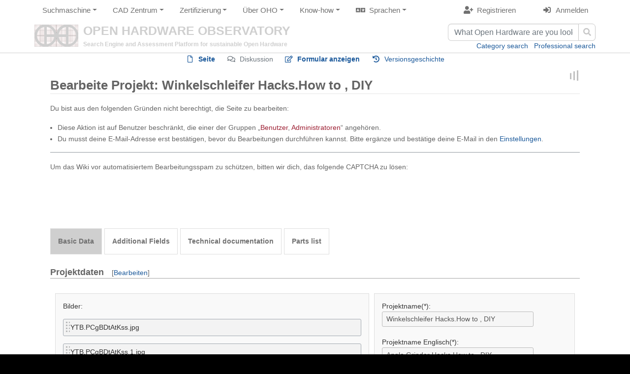

--- FILE ---
content_type: text/html; charset=UTF-8
request_url: https://de.oho.wiki/index.php?title=Winkelschleifer_Hacks.How_to_,_DIY&action=formedit
body_size: 185559
content:
<!DOCTYPE html>
<html class="client-nojs" lang="de" dir="ltr">
<head>
<meta charset="UTF-8"/>
<title>Bearbeite Projekt: Winkelschleifer Hacks.How to , DIY – OHO - search engine for sustainable open hardware projects</title>
<script>document.documentElement.className="client-js";RLCONF={"wgBreakFrames":!1,"wgSeparatorTransformTable":[",\t.",".\t,"],"wgDigitTransformTable":["",""],"wgDefaultDateFormat":"dmy","wgMonthNames":["","Januar","Februar","März","April","Mai","Juni","Juli","August","September","Oktober","November","Dezember"],"wgRequestId":"0762a5fcfdbd03b84634ad0e","wgCSPNonce":!1,"wgCanonicalNamespace":"","wgCanonicalSpecialPageName":!1,"wgNamespaceNumber":0,"wgPageName":"Winkelschleifer_Hacks.How_to_,_DIY","wgTitle":"Winkelschleifer Hacks.How to , DIY","wgCurRevisionId":24376,"wgRevisionId":0,"wgArticleId":11540,"wgIsArticle":!1,"wgIsRedirect":!1,"wgAction":"formedit","wgUserName":null,"wgUserGroups":["*"],"wgCategories":[],"wgPageContentLanguage":"de","wgPageContentModel":"wikitext","wgRelevantPageName":"Winkelschleifer_Hacks.How_to_,_DIY","wgRelevantArticleId":11540,"wgIsProbablyEditable":!1,"wgRelevantPageIsProbablyEditable":!1,"wgRestrictionEdit":[],"wgRestrictionMove":[],
"wgPageFormsTargetName":"Winkelschleifer Hacks.How to , DIY","wgPageFormsAutocompleteValues":[],"wgPageFormsAutocompleteOnAllChars":!1,"wgPageFormsFieldProperties":{"Projekt[Images]":"","Projekt[subcat]":"","Projekt[projectname]":"Projectname","Projekt[projectnameEN]":"","Projekt[projectnameES]":"","Projekt[kewords]":"Keywords","Projekt[firstin]":"Firstin","Projekt[trans_status]":"TranslateStatus","Projekt[desc]":"Desc","Projekt[licence]":"Licence","Projekt[typeproject]":"Typeproject","Projekt[organization]":"Organization","Projekt[project_status]":"ProjectStatus","Projekt[maturity]":"MaturityOfTheProject","Projekt[design_files_pub]":"DesignFilesArePublished","Projekt[cad_link]":"CadLink","Projekt[cad_files_editable]":"CadFilesAreInEditableFormat","Projekt[cad_format]":"","Projekt[cad_format_name]":"","Projekt[is_cad_editable]":"","Projekt[mechanical_licence]":"MechanicalLicence","Projekt[mechanical_licence_name]":"","Projekt[mechanical_license_url]":"",
"Projekt[new_licence_redistr]":"","Projekt[electronic_files_pub]":"ElectronicFilesPub","Projekt[electronic_link]":"","Projekt[electronic_files_editable]":"ElectronicFilesEditable","Projekt[electronic_license]":"","Projekt[electronic_license_name]":"","Projekt[electronic_license_url]":"","Projekt[software_files_pub]":"ContainsOriginalSoftware","Projekt[software_link]":"","Projekt[software_files_editable]":"","Projekt[software_license]":"","Projekt[software_license_name]":"","Projekt[software_license_url]":"","Projekt[assembly_inst_pub]":"AssemblyInstructionsArePublished","Projekt[assembly_instructions_link]":"","Projekt[assembly_instructions_editable]":"AssemblyInstructionsAreEditable","Projekt[bill_materials_pub]":"BillOfMaterialsIsPublished","Projekt[bill_materials_link]":"","Projekt[bill_materials_editable]":"BillOfMaterialsIsEditable","Projekt[contributing_guide_pub]":"ContributingGuideIsPublished","Projekt[contrubuting_guide_link]":"","Projekt[issue_management_system]":"",
"Projekt[issue_management_system_link]":"","Projekt[versioning_system]":"","Projekt[versioning_system_link]":"","Projekt[contains_pdf_drawings]":"ContainsPdfDrawings","Projekt[technology_readyness_level]":"TechnologyReadynessLevel","Projekt[techdata]":"","Projekt[TechDoc]":"","Projekt[Materials]":"","Projekt[certificate_requested]":"CertificateRequested","Projekt[certificate_status]":"CertificateStatus","Projekt[reviewer1]":"CertificateReviewer1","Projekt[reviewer2]":"CertificateReviewer2","Projekt[reviewer3]":"CertificateReviewer3","ProjektImages[projectimage]":"","ProjektComponent[cmptitle]":"","ProjektComponent[cmpimage]":"","ProjektComponent[cmpimg]":"","ProjektComponent[cmpfile1]":"","ProjektComponent[cmpfile2]":"","ProjektComponent[cmpfile3]":"","ProjektComponent[cmpfile4]":"","ProjektComponent[cmpfile5]":"","ProjektMaterials[matpartnumber]":"","ProjektMaterials[matposold]":"","ProjektMaterials[matquantity]":"","ProjektMaterials[matdesc]":"","ProjektMaterials[matdrawingsheet]":""
,"ProjektMaterials[matparttype]":"","ProjektMaterials[matspec]":"","ProjektMaterials[matpdffile]":"","ProjektMaterials[status_rev_1]":"","ProjektMaterials[status_rev_2]":"","ProjektMaterials[status_rev_3]":""},"wgPageFormsCargoFields":[],"wgPageFormsDependentFields":[],"wgPageFormsCalendarValues":[],"wgPageFormsCalendarParams":[],"wgPageFormsCalendarHTML":{"ProjektImages":
" \n\u003C/p\u003E\n\u003Cpre\u003E\u003Cspan class=\"inputSpan mandatoryFieldSpan\" data-input-type=\"text\"\u003E\u003Cinput id=\"input_62\" tabindex=\"58\" class=\"createboxInput mandatoryField\" size=\"35\" disabled=\"\" value=\"YTB.PCgBDtAtKss.3.jpg\" name=\"ProjektImages[cf][projectimage]\"/\u003E\t\u003Ca href=\"https://de.oho.wiki/index.php?title=Spezial:Hochladefenster\u0026amp;pfInputID=input_62\" class=\"pfFancyBox pfUploadable pfImagePreview\" rev=\"width:650 height:500\" data-input-id=\"input_62\" data-type=\"iframe\"\u003EDatei hochladen\u003C/a\u003E\n\u003Cdiv id=\"input_62_imagepreview\" class=\"pfImagePreviewWrapper\"\u003E\u003Cimg src=\"https://cdata.oho.wiki/images/1/18/YTB.PCgBDtAtKss.3.jpg\"/\u003E\u003C/div\u003E\u003C/span\u003E\u003Cinput type=\"hidden\" value=\"YTB.PCgBDtAtKss.3.jpg\" name=\"ProjektImages[cf][projectimage]\"/\u003E\u003Cbr /\u003E\n\u003C/pre\u003E\n\u003Cp\u003E"},"wgPageFormsGridValues":[],"wgPageFormsGridParams":[],"wgPageFormsContLangYes"
:null,"wgPageFormsContLangNo":null,"wgPageFormsContLangMonths":[],"wgPageFormsHeightForMinimizingInstances":800,"wgPageFormsShowOnSelect":{"input_15":[[["Ja"],"cad_link"]],"input_18":[[["Neues CAD-Format hinzufügen"],"new_cad_format"]],"input_21":[[["Neue Lizenz hinzufügen"],"mechanical_new_license"]],"input_25":[[["Ja"],"electronic_link"]],"input_28":[[["Neue Lizenz hinzufügen"],"electronic_new_license"]],"input_31":[[["Ja"],"software_link"]],"input_34":[[["Neue Lizenz hinzufügen"],"software_new_license"]],"input_37":[[["Ja"],"assembly_editable"]],"input_40":[[["Ja"],"bill_materials_editable"]],"input_43":[[["Ja"],"contrubuting_guide_editable"]],"input_45":[[["Ja"],"issue_management_system_link"]],"input_47":[[["Ja"],"versioning_system_link"]]},"wgPageFormsScriptPath":"/extensions/PageForms","edgValues":null,"wgPageFormsEDSettings":null,"wgAmericanDates":!1,"wgMediaViewerOnClick":!0,"wgMediaViewerEnabledByDefault":!0,"srfFilteredConfig":null};RLSTATE={"site.styles":"ready",
"noscript":"ready","user.styles":"ready","user":"ready","user.options":"loading","oojs-ui-core.styles":"ready","oojs-ui.styles.indicators":"ready","mediawiki.widgets.styles":"ready","oojs-ui-core.icons":"ready","mediawiki.ui.button":"ready","skins.chameleon":"ready","zzz.ext.bootstrap.styles":"ready","ext.socialprofile.responsive":"ready","ext.CookieWarning.styles":"ready","ext.srf.styles":"ready","ext.smw.style":"ready","ext.smw.tooltip.styles":"ready"};RLPAGEMODULES=["ext.pageforms.main","ext.pageforms.submit","ext.smw.tooltips","ext.pageforms.jstree","ext.pageforms.imagepreview","ext.pageforms.autogrow","ext.pageforms.checkboxes","ext.pageforms.select2","ext.pageforms.rating","ext.pageforms.fancybox","ext.pageforms.fullcalendar","jquery.makeCollapsible","smw.entityexaminer","ext.smw.style","site","mediawiki.page.ready","ext.CookieWarning","ext.moderation.notify","ext.moderation.notify.desktop","ext.bootstrap.scripts"];</script>
<script>(RLQ=window.RLQ||[]).push(function(){mw.loader.implement("user.options@1hzgi",function($,jQuery,require,module){/*@nomin*/mw.user.tokens.set({"patrolToken":"+\\","watchToken":"+\\","csrfToken":"+\\"});mw.user.options.set({"variant":"de"});
});});</script>
<link rel="stylesheet" href="/load.php?lang=de&amp;modules=ext.CookieWarning.styles%7Cext.socialprofile.responsive%7Cmediawiki.ui.button%7Cmediawiki.widgets.styles%7Coojs-ui-core.icons%2Cstyles%7Coojs-ui.styles.indicators%7Cskins.chameleon%7Czzz.ext.bootstrap.styles&amp;only=styles&amp;skin=chameleon"/>
<link rel="stylesheet" href="/load.php?lang=de&amp;modules=ext.smw.style%7Cext.smw.tooltip.styles&amp;only=styles&amp;skin=chameleon"/>
<link rel="stylesheet" href="/load.php?lang=de&amp;modules=ext.srf.styles&amp;only=styles&amp;skin=chameleon"/>
<script async="" src="/load.php?lang=de&amp;modules=startup&amp;only=scripts&amp;raw=1&amp;skin=chameleon"></script>
<style>#mw-indicator-mw-helplink {display:none;}</style><style>#mw-indicator-mw-helplink {display:none;}</style>
<meta name="ResourceLoaderDynamicStyles" content=""/>
<link rel="stylesheet" href="/load.php?lang=de&amp;modules=site.styles&amp;only=styles&amp;skin=chameleon"/>
<meta name="generator" content="MediaWiki 1.37.1"/>
<meta name="format-detection" content="telephone=no"/>
<meta name="robots" content="noindex,nofollow"/>
<meta name="google-site-verification" content="FZkAF53Ks1S5nA89Q-OcbcO2yXD2BU3UWFtNUSsNSkc"/>
<meta name="twitter:card" content="summary_large_image"/>
<meta name="viewport" content="width=device-width, initial-scale=1, shrink-to-fit=no"/>
<link rel="alternate" type="application/rdf+xml" title="Winkelschleifer Hacks.How to , DIY" href="/index.php?title=Spezial:RDF_exportieren/Winkelschleifer_Hacks.How_to_,_DIY&amp;xmlmime=rdf"/>
<link rel="shortcut icon" href="/wiki_32x32.png"/>
<link rel="search" type="application/opensearchdescription+xml" href="/opensearch_desc.php" title="OHO - search engine for sustainable open hardware projects (de)"/>
<link rel="EditURI" type="application/rsd+xml" href="https://de.oho.wiki/api.php?action=rsd"/>
<script src="https://www.recaptcha.net/recaptcha/api.js?hl=de" async defer></script>
<meta property="og:title" content="Winkelschleifer Hacks.How to , DIY"/>
<meta property="og:site_name" content="OHO - search engine for sustainable open hardware projects"/>
<meta property="og:url" content="https://de.oho.wiki/wiki/Winkelschleifer_Hacks.How_to_,_DIY"/>
<meta property="og:image" content="https://de.oho.wiki/resources/assets/wiki.png"/>
<meta property="article:modified_time" content="2021-04-29T03:33:18Z"/>
<meta property="article:published_time" content="2021-04-29T03:33:18Z"/>
<script type="application/ld+json">{"@context":"http:\/\/schema.org","@type":"article","name":"Bearbeite Projekt: Winkelschleifer Hacks.How to , DIY \u2013 OHO - search engine for sustainable open hardware projects","headline":"Bearbeite Projekt: Winkelschleifer Hacks.How to , DIY \u2013 OHO - search engine for sustainable open hardware projects","mainEntityOfPage":"Bearbeite Projekt: Winkelschleifer Hacks.How to , DIY","identifier":"https:\/\/de.oho.wiki\/wiki\/Winkelschleifer_Hacks.How_to_,_DIY","url":"https:\/\/de.oho.wiki\/wiki\/Winkelschleifer_Hacks.How_to_,_DIY","dateModified":"2021-04-29T03:33:18Z","datePublished":"2021-04-29T03:33:18Z","image":{"@type":"ImageObject","url":"https:\/\/de.oho.wiki\/resources\/assets\/wiki.png"},"author":{"@type":"Organization","name":"OHO - search engine for sustainable open hardware projects","url":"https:\/\/de.oho.wiki","logo":{"@type":"ImageObject","url":"https:\/\/de.oho.wiki\/resources\/assets\/wiki.png","caption":"OHO - search engine for sustainable open hardware projects"}},"publisher":{"@type":"Organization","name":"OHO - search engine for sustainable open hardware projects","url":"https:\/\/de.oho.wiki","logo":{"@type":"ImageObject","url":"https:\/\/de.oho.wiki\/resources\/assets\/wiki.png","caption":"OHO - search engine for sustainable open hardware projects"}},"potentialAction":{"@type":"SearchAction","target":"https:\/\/de.oho.wiki\/index.php?title=Spezial:Search&search={search_term}","query-input":"required name=search_term"}}</script>
</head>
<body class="mediawiki ltr sitedir-ltr mw-hide-empty-elt ns-0 ns-subject page-Winkelschleifer_Hacks_How_to_DIY rootpage-Winkelschleifer_Hacks_How_to_DIY layout-custom skin-chameleon action-formedit">
	<div class="container">
		<div class="wait_screen_box">
                                <script>
                                        document.body.appendChild(document.getElementsByClassName("wait_screen_box")[0]);

					window.onload = function() {
						var ichk = document.getElementById("wpRemember");
						if (ichk!==null) {
							var idiv = document.createElement('div');
							idiv.className = "login_checkbox_info";
							idiv.innerHTML = "please activate the checkbox";
							ichk.parentNode.parentNode.appendChild(idiv);
						}

						document.getElementsByClassName("wait_screen_box")[0].style.display = 'none';
						/*
						$(document).ready(function($) {
                                                        $(".wait_screen_box").hide();
						});
						*/
					};
                                </script>
                        
		</div>
		<div class="header">
			<div class="header_menu col-lg-12 col">
				<!-- navigation bar -->
				<nav class="p-navbar collapsible" role="navigation" id="mw-navigation">
					<button type="button" class="navbar-toggler" data-toggle="collapse" data-target="#i9mtxq4qxe"></button>
					<div class="collapse navbar-collapse i9mtxq4qxe" id="i9mtxq4qxe">
						<div class="navbar-nav">
							<!-- Suchmaschine -->
							<div class="nav-item dropdown">
								<a href="#" class="nav-link dropdown-toggle" data-toggle="dropdown" data-boundary="viewport">Suchmaschine</a>
								<div class="dropdown-menu p-Suchmaschine" id="p-Suchmaschine">
									<div id="n-Professionelle-Suche" class="mw-list-item"><a href="/wiki/Spezial:Abfrage_ausf%C3%BChren/projectSearch" class="nav-link n-Professionelle-Suche">Professionelle Suche</a></div>
									<div id="n-Kategoriensuche" class="mw-list-item"><a href="/wiki/Kategorien" class="nav-link n-Kategoriensuche">Kategoriensuche</a></div>
									<div id="n-Lade-Dein-Projekt-hoch" class="mw-list-item"><a href="/wiki/Spezial:Mit_Formular_bearbeiten/Projekt" class="nav-link n-Lade-Dein-Projekt-hoch">Lade Dein Projekt hoch</a></div>
									<div id="n-Über-die-Suchmaschine" class="mw-list-item"><a href="/wiki/Ueber_die_Suchmaschine" class="nav-link n-Über-die-Suchmaschine">Über die Suchmaschine</a></div>
								</div>
							</div>
							<!-- CAD Zentrum -->
							<div class="nav-item dropdown">
								<a href="#" class="nav-link dropdown-toggle" data-toggle="dropdown" data-boundary="viewport">CAD Zentrum</a>
								<div class="dropdown-menu p-CAD-Zentrum" id="p-CAD-Zentrum">
									<div id="n-Projekte-mit-Bauplänen" class="mw-list-item"><a href="https://de.oho.wiki/index.php?title=Spezial:RunQuery/projectSearch&amp;pfRunQueryFormName=projectSearch&amp;ProjektSearch%5Bcontains_pdf_drawings%5D=yes" rel="nofollow" target="_blank" class="nav-link n-Projekte-mit-Bauplänen">Projekte mit Bauplänen</a></div>
									<div id="n-Beantrage-CAD-Pläne-für-dein-Projekt" class="mw-list-item"><a href="/wiki/Beantrage_CAD_Plaene_fuer_dein_Projekt" class="nav-link n-Beantrage-CAD-Pläne-für-dein-Projekt">Beantrage CAD-Pläne für dein Projekt</a></div>
									<div id="n-Über-das-OHO-CAD-Center" class="mw-list-item"><a href="/wiki/Ueber_das_OHO_CAD-Center" class="nav-link n-Über-das-OHO-CAD-Center">Über das OHO CAD Center</a></div>
								</div>
							</div>
							<!-- Zertifizierung -->
							<div class="nav-item dropdown">
								<a href="#" class="nav-link dropdown-toggle" data-toggle="dropdown" data-boundary="viewport">Zertifizierung</a>
								<div class="dropdown-menu p-Zertifizierung" id="p-Zertifizierung">
									<div id="n-Projekte-in-Zertifizierung" class="mw-list-item"><a href="https://de.oho.wiki/index.php?title=Spezial:RunQuery/projectSearch&amp;pfRunQueryFormName=projectSearch&amp;ProjektSearch%5Bcertificate_status%5D=In process" rel="nofollow" target="_blank" class="nav-link n-Projekte-in-Zertifizierung">Projekte in Zertifizierung</a></div>
									<div id="n-Fordern-Sie-eine-Zertifizierung-für-Ihr-Projekt-an" class="mw-list-item"><a href="/wiki/Fordern_Sie_eine_Zertifizierung_fUer_Ihr_Projekt_an" class="nav-link n-Fordern-Sie-eine-Zertifizierung-für-Ihr-Projekt-an">Fordern Sie eine Zertifizierung für Ihr Projekt an</a></div>
									<div id="n-Über-das-OHO-Zertifizierungscenter" class="mw-list-item"><a href="/wiki/Ueber_das_OHO_Zertifizierungscenter" class="nav-link n-Über-das-OHO-Zertifizierungscenter">Über das OHO Zertifizierungscenter</a></div>
									<div id="n-Über-die-DIN-SPEC-3105" class="mw-list-item"><a href="/wiki/Ueber_die_DIN_SPEC_3105" class="nav-link n-Über-die-DIN-SPEC-3105">Über die DIN SPEC 3105</a></div>
								</div>
							</div>
							<!-- Über OHO -->
							<div class="nav-item dropdown">
								<a href="#" class="nav-link dropdown-toggle" data-toggle="dropdown" data-boundary="viewport">Über OHO</a>
								<div class="dropdown-menu p-Über-OHO" id="p-Über-OHO">
									<div id="n-Über-Open-Hardware-Observatory" class="mw-list-item"><a href="/wiki/Ueber_Open_Hardware_Observatory" class="nav-link n-Über-Open-Hardware-Observatory">Über Open Hardware Observatory</a></div>
									<div id="n-Über-Open-Hardware" class="mw-list-item"><a href="/wiki/Ueber_Open_Hardware" class="nav-link n-Über-Open-Hardware">Über Open Hardware</a></div>
									<div id="n-Über-die-OHO-Community" class="mw-list-item"><a href="/wiki/Ueber_die_OHO_Community" class="nav-link n-Über-die-OHO-Community">Über die OHO Community</a></div>
									<div id="n-Realisierte-Projekte" class="mw-list-item"><a href="/wiki/Realisierte_Projekte" class="nav-link n-Realisierte-Projekte">Realisierte Projekte</a></div>
									<div id="n-Forschung" class="mw-list-item"><a href="/wiki/Forschung" class="nav-link n-Forschung">Forschung</a></div>
									<div id="n-TU-Berlin-Open-Hardware-Verzeichnis" class="mw-list-item"><a href="/wiki/Das_OHO_Projektverzeichnis" class="nav-link n-TU-Berlin-Open-Hardware-Verzeichnis">TU Berlin Open Hardware Verzeichnis</a></div>
								</div>
							</div>
							<!-- Know-how -->
							<div class="nav-item dropdown">
								<a href="#" class="nav-link dropdown-toggle" data-toggle="dropdown" data-boundary="viewport">Know-how</a>
								<div class="dropdown-menu p-Know-how" id="p-Know-how">
									<div id="n-Technische-Dokumentation" class="mw-list-item"><a href="/wiki/Technische_Dokumentation" class="nav-link n-Technische-Dokumentation">Technische Dokumentation</a></div>
									<div id="n-Stücklisten" class="mw-list-item"><a href="/wiki/Stuecklisten" class="nav-link n-Stücklisten">Stücklisten</a></div>
									<div id="n-CAD-Dateien" class="mw-list-item"><a href="/wiki/CAD-Dateien" class="nav-link n-CAD-Dateien">CAD-Dateien</a></div>
									<div id="n-Technische-Zeichnungen" class="mw-list-item"><a href="/wiki/Technische_Zeichnungen" class="nav-link n-Technische-Zeichnungen">Technische Zeichnungen</a></div>
									<div id="n-Technische-Hinweise" class="mw-list-item"><a href="/wiki/Technische_Hinweise" class="nav-link n-Technische-Hinweise">Technische Hinweise</a></div>
									<div id="n-Reverse-Engineering" class="mw-list-item"><a href="/wiki/Reverse_Engineering" class="nav-link n-Reverse-Engineering">Reverse Engineering</a></div>
									<div id="n-Zertifizierung" class="mw-list-item"><a href="/wiki/Zertifizierung" class="nav-link n-Zertifizierung">Zertifizierung</a></div>
									<div id="n-Zertifizierungsplattform" class="mw-list-item"><a href="/wiki/Zertifizierungsplattform" class="nav-link n-Zertifizierungsplattform">Zertifizierungsplattform</a></div>
									<div id="n-Zertifizierungsprozesse" class="mw-list-item"><a href="/wiki/Zertifizierungsprozesse" class="nav-link n-Zertifizierungsprozesse">Zertifizierungsprozesse</a></div>
									<div id="n-Anleitungen-zur-Zertifizierung" class="mw-list-item"><a href="/wiki/Anleitungen_zur_Zertifizierung" class="nav-link n-Anleitungen-zur-Zertifizierung">Anleitungen zur Zertifizierung</a></div>
									<div id="n-Anweisungen-fuer-Antragsteller" class="mw-list-item"><a href="/wiki/Anweisungen_fuer_Antragsteller" class="nav-link n-Anweisungen-fuer-Antragsteller">Anweisungen fuer Antragsteller</a></div>
									<div id="n-Anweisungen-fuer-Gutachter" class="mw-list-item"><a href="/wiki/Anweisungen_fuer_Gutachter" class="nav-link n-Anweisungen-fuer-Gutachter">Anweisungen fuer Gutachter</a></div>
									<div id="n-Anweisungen-fuer-das-CAB-Team" class="mw-list-item"><a href="/wiki/Anweisungen_fuer_das_CAB-Team" class="nav-link n-Anweisungen-fuer-das-CAB-Team">Anweisungen fuer das CAB-Team</a></div>
									<div id="n-DIN-Spezifikation-3105" class="mw-list-item"><a href="/wiki/DIN_Spec_3105" class="nav-link n-DIN-Spezifikation-3105">DIN Spezifikation 3105</a></div>
									<div id="n-OHO-Zertifikat" class="mw-list-item"><a href="/wiki/OHO-Zertifikat" class="nav-link n-OHO-Zertifikat">OHO-Zertifikat</a></div>
								</div>
							</div>
						<!-- languages -->
						<div class="nav-item p-lang-dropdown">
							<a href="#" class="nav-link dropdown-toggle p-lang-toggle" data-toggle="dropdown" data-boundary="viewport">Sprachen</a>
							<div class="dropdown-menu">
								<div class="interlanguage-link interwiki-en nav-item mw-list-item"><a href="https://en.oho.wiki/wiki/Special:FormEdit/Project" title="Special:FormEdit/Project – English" lang="en" hreflang="en" class="interlanguage-link-target nav-link">English</a></div>
								<div class="interlanguage-link interwiki-es nav-item mw-list-item"><a href="https://es.oho.wiki/wiki/Especial:FormEdit/Proyecto" title="Especial:FormEdit/Proyecto – español" lang="es" hreflang="es" class="interlanguage-link-target nav-link">Español</a></div>
							</div>
						</div>
						</div>
					</div>
				</nav>
				<!-- personal tools -->
				<div class="p-personal pull-right" id="p-personal" >
					<ul class="p-personal-tools" >
						<li id="pt-createaccount" class="mw-list-item"><a href="/index.php?title=Spezial:Benutzerkonto_anlegen&amp;returnto=Winkelschleifer+Hacks.How+to+%2C+DIY&amp;returntoquery=action%3Dformedit" title="Wir ermutigen dich dazu, ein Benutzerkonto zu erstellen und dich anzumelden. Es ist jedoch nicht zwingend erforderlich." class="pt-createaccount">Registrieren</a></li>
						<li id="pt-login" class="mw-list-item"><a href="/index.php?title=Spezial:Anmelden&amp;returnto=Winkelschleifer+Hacks.How+to+%2C+DIY&amp;returntoquery=action%3Dformedit" title="Sich anzumelden wird gerne gesehen, ist jedoch nicht zwingend erforderlich. [o]" accesskey="o" class="pt-login">Anmelden</a></li>
					</ul>
				</div>

			</div>
		</div>
		<div class="searchbar">
			<div>
				<div class="header_slogan col-lg-6 col">
					<!-- logo and main page link -->
					<div id="p-logo" class="p-logo" role="banner">
						<a href="/wiki/Home" title="Hauptseite"><img src="/resources/assets/wiki.png" alt="OHO - search engine for sustainable open hardware projects"/></a>
					</div>
						<div class="header_search_title">OPEN HARDWARE OBSERVATORY</div>
                                                <div class="header_search_subtitle">Search Engine and Assessment Platform for sustainable Open Hardware</div>
                                        
				</div>
				<div class="col-lg-6 col">
<div id="p-search" class="p-search" role="search">
        <form id="searchform" method="get" class="mw-search form-inline" action="/wiki/Special:RunQuery/projectSearch">
                <input type="hidden" name="pfRunQueryFormName" value="projectSearch">
                <div class="input-group">
                        <input name="ProjektSearch[search]" placeholder="What Open Hardware are you looking for?" title="Project search [Alt+Mayús.+f]" accesskey="f" id="searchInput2" class="form-control searchInputProjectKWAC" autocomplete="off">
                        <div class="input-group-btn">
                                <button value="Search" id="mw-searchButton" name="wpRunQuery" type="submit" class="mw-searchButton btn btn-default fa fa-search" title="Search"><span class="glyphicon glyphicon-search"></span></button>
                        </div>
                </div>
        </form>
</div>					
					<div class="nav_search_links"><div class="nav-item"><a class="nav-link "  href="/wiki/Kategorien">Category search</a></div><div class="nav-item"><a class="nav-link "  href="/wiki/Spezial:Abfrage_ausf%C3%BChren/projectSearch">Professional search</a></div>
					</div>
				</div>
			</div>
		</div>
		<div class="content-body">
			<div class="row">
				<div class="col-lg-12 col">
					<!-- Content navigation -->
					<div class="pagetools p-contentnavigation" id="p-contentnavigation">
						<!-- namespaces -->
						<div id="p-namespaces" class="p-namespaces">
							<div class="tab-group">
								<div id="ca-nstab-main" class="selected mw-list-item"><a href="/wiki/Winkelschleifer_Hacks.How_to_,_DIY" title="Seiteninhalt anzeigen [c]" accesskey="c" class="selected ca-nstab-main">Seite</a></div>
								<div id="ca-talk" class="new mw-list-item"><a href="/index.php?title=Diskussion:Winkelschleifer_Hacks.How_to_,_DIY&amp;action=edit&amp;redlink=1" rel="discussion" title="Diskussion zum Seiteninhalt (Seite nicht vorhanden) [t]" accesskey="t" class="new ca-talk">Diskussion</a></div>
							</div>
						</div>
						<!-- views -->
						<div id="p-views" class="p-views">
							<div class="tab-group">
								<div id="ca-formedit" class="selected mw-list-item"><a href="/index.php?title=Winkelschleifer_Hacks.How_to_,_DIY&amp;action=formedit" title="Diese Seite mit einem Formular bearbeiten [&amp;]" accesskey="&amp;" class="selected ca-formedit">Formular anzeigen</a></div>
								<div id="ca-history" class="mw-list-item"><a href="/index.php?title=Winkelschleifer_Hacks.How_to_,_DIY&amp;action=history" title="Frühere Versionen dieser Seite [h]" accesskey="h" class="ca-history">Versionsgeschichte</a></div>
							</div>
						</div>
					</div>
				</div>
			</div>
			<div class="row">
				<div class="col-lg-12 col">

				</div>
			</div>
			<div class="row">
				<div class="col-lg-12 col">
					<!-- start the content area -->
					<div id="content" class="mw-body content"><a id="top" class="top"></a>
						<div id="mw-indicators" class="mw-indicators">
						<div id="mw-indicator-smw-entity-examiner" class="mw-indicator mw-indicator-smw-entity-examiner"><div class="smw-entity-examiner smw-indicator-vertical-bar-loader" data-subject="Winkelschleifer_Hacks.How_to_,_DIY#0##" data-dir="ltr" data-uselang="" title="Eine Datenprüfung wird im Hintergrund ausgeführt."></div></div>
					</div>
							<div class="contentHeader">
							<!-- title of the page -->
							<h1 id="firstHeading" class="firstHeading">Bearbeite Projekt: Winkelschleifer Hacks.How to , DIY</h1>
							<!-- tagline; usually goes something like "From WikiName" primary purpose of this seems to be for printing to identify the source of the content -->
							<div id="siteSub" class="siteSub">Aus OHO - search engine for sustainable open hardware projects</div><div id="jump-to-nav" class="mw-jump jump-to-nav">Wechseln zu:<a href="#mw-navigation">Navigation</a>, <a href="#p-search">Suche</a></div>
						</div>
						<div id="bodyContent" class="bodyContent">
							<!-- body text -->

							<div id="mw-content-text" class="mw-body-content"><p>Du bist aus den folgenden Gründen nicht berechtigt, die Seite zu bearbeiten:
</p>
<ul class="permissions-errors">
<li>Diese Aktion ist auf Benutzer beschränkt, die einer der Gruppen „<a href="/index.php?title=OHO_-_search_engine_for_sustainable_open_hardware_projects:Benutzer&amp;action=edit&amp;redlink=1" class="new" title="OHO - search engine for sustainable open hardware projects:Benutzer (Seite nicht vorhanden)">Benutzer</a>, <a href="/index.php?title=OHO_-_search_engine_for_sustainable_open_hardware_projects:Administratoren&amp;action=edit&amp;redlink=1" class="new" title="OHO - search engine for sustainable open hardware projects:Administratoren (Seite nicht vorhanden)">Administratoren</a>“ angehören.</li>
<li>Du musst deine E-Mail-Adresse erst bestätigen, bevor du Bearbeitungen durchführen kannst. Bitte ergänze und bestätige deine E-Mail in den <a href="/wiki/Spezial:Einstellungen" title="Spezial:Einstellungen">Einstellungen</a>.</li>
</ul>
<hr />
<form name="createbox" id="pfForm" method="post" class="createbox"><p>Um das Wiki vor automatisiertem Bearbeitungsspam zu schützen, bitten wir dich, das folgende CAPTCHA zu lösen:
</p><div class="g-recaptcha" data-sitekey="6LeSXcAUAAAAAO9imJ961H3q5FjxZtQnqZcwGiKW"></div><noscript>
  <div>
    <div style="width: 302px; height: 422px; position: relative;">
      <div style="width: 302px; height: 422px; position: absolute;">
        <iframe
            src="https://www.recaptcha.net/recaptcha/api/fallback?k=6LeSXcAUAAAAAO9imJ961H3q5FjxZtQnqZcwGiKW&hl=de"
            frameborder="0" scrolling="no"
            style="width: 302px; height:422px; border-style: none;">
        </iframe>
      </div>
    </div>
    <div style="width: 300px; height: 60px; border-style: none;
                bottom: 12px; left: 25px; margin: 0px; padding: 0px; right: 25px;
                background: #f9f9f9; border: 1px solid #c1c1c1; border-radius: 3px;">
      <textarea id="g-recaptcha-response" name="g-recaptcha-response"
                class="g-recaptcha-response"
                style="width: 250px; height: 40px; border: 1px solid #c1c1c1;
                       margin: 10px 25px; padding: 0px; resize: none;" >
      </textarea>
    </div>
  </div>
</noscript><span class="loadingImage"><div id="loadingMask"></div><div style="position: fixed; left: 50%; top: 50%;"><img src="/extensions/PageForms/skins/loadingbg.png"/></div><div style="position: fixed; left: 50%; top: 50%; padding: 48px;"><img src="/extensions/PageForms/skins/loading.gif"/></div></span> <div class="mw-parser-output"><p><span style="visibility: hidden;"></span>
</p>
<div id="wikiPreview" style="display: none; padding-bottom: 25px; margin-bottom: 25px; border-bottom: 1px solid #AAAAAA;"></div>
<script src="https://code.jquery.com/jquery-1.7.1.min.js"></script> <script> jQuery(document).ready(function($) { 	$('input[type=radio][name=project_form_tabs]').change(function() { 		$('.tab_frame').hide(); 		$('.tab_frame_'+this.value).show(); 		$('.project_form_tabs label').removeClass('selected'); 		$('#type_form_tab_'+this.value).parent().addClass('selected'); 	}); 	$('#type_form_tab_1').prop("checked",true).change();  	var hash = $(location).attr('hash'); 	if (hash.indexOf('#tab')==0) { 		var tabn = hash.replace(/[^0-9]+/ig, ''); 		$('.project_form_tabs #type_form_tab_'+tabn).click(); 	} }); </script> <div class="project_form_tabs">  <label for="type_form_tab_1"><input type="radio" id="type_form_tab_1" name="project_form_tabs" value="1" />Basic Data</label>  <label for="type_form_tab_2"><input type="radio" id="type_form_tab_2" name="project_form_tabs" value="2" />Additional Fields</label>  <label for="type_form_tab_3"><input type="radio" id="type_form_tab_3" name="project_form_tabs" value="3" />Technical documentation</label>  <label for="type_form_tab_4"><input type="radio" id="type_form_tab_4" name="project_form_tabs" value="4" />Parts list</label>   </div> 
<p> 
</p>
<div class="tab_frame tab_frame_1">
<h2><span class="mw-headline" id="Projektdaten">Projektdaten</span><span class="mw-editsection"><span class="mw-editsection-bracket">[</span><a href="/index.php?title=Winkelschleifer_Hacks.How_to_,_DIY&amp;action=edit&amp;section=1" title="Abschnitt bearbeiten: Projektdaten">Bearbeiten</a><span class="mw-editsection-bracket">]</span></span></h2>
<table class="formtable">
<tbody><tr>
<td>
<pre>Bilder:
</pre>
 <div class="images_form_box">
<pre><input type="hidden" value="{{ProjektImages&#10;|projectimage=YTB.PCgBDtAtKss.jpg&#10;}}{{ProjektImages&#10;|projectimage=YTB.PCgBDtAtKss.1.jpg&#10;}}{{ProjektImages&#10;|projectimage=YTB.PCgBDtAtKss.2.jpg&#10;}}{{ProjektImages&#10;|projectimage=YTB.PCgBDtAtKss.3.jpg&#10;}}" name="Projekt[Images]"/>	<div class="multipleTemplateWrapper">
	<div class="multipleTemplateList" minimuminstances="0">
		<div class="multipleTemplateInstance multipleTemplate">			<table class="multipleTemplateInstanceTable">
			<tr>
			<td class="instanceRearranger"></td>
			<td class="instanceMain"> 
</p>
<pre><span class="inputSpan mandatoryFieldSpan" data-input-type="text"><input id="input_59" data-origID="input_59"  tabindex="58" class="createboxInput mandatoryField" size="35" disabled="" value="YTB.PCgBDtAtKss.jpg" name="ProjektImages[0a][projectimage]"/>	<a href="https://de.oho.wiki/index.php?title=Spezial:Hochladefenster&amp;pfInputID=input_59" class="pfFancyBox pfUploadable pfImagePreview" rev="width:650 height:500" data-input-id="input_59" data-type="iframe">Datei hochladen</a>
<div id="input_59_imagepreview" data-origID="input_59_imagepreview"  class="pfImagePreviewWrapper"><img src="https://cdata.oho.wiki/images/thumb/0/0a/YTB.PCgBDtAtKss.jpg/200px-YTB.PCgBDtAtKss.jpg"/></div></span><input type="hidden" value="YTB.PCgBDtAtKss.jpg" name="ProjektImages[0a][projectimage]"/><br />
</pre>
<p></td>
			<td class="instanceAddAbove"></td>
			<td class="instanceRemove"></td>
			</tr>
			</table></div>
		<div class="multipleTemplateInstance multipleTemplate">			<table class="multipleTemplateInstanceTable">
			<tr>
			<td class="instanceRearranger"></td>
			<td class="instanceMain"> 
</p>
<pre><span class="inputSpan mandatoryFieldSpan" data-input-type="text"><input id="input_60" data-origID="input_60"  tabindex="58" class="createboxInput mandatoryField" size="35" disabled="" value="YTB.PCgBDtAtKss.1.jpg" name="ProjektImages[1a][projectimage]"/>	<a href="https://de.oho.wiki/index.php?title=Spezial:Hochladefenster&amp;pfInputID=input_60" class="pfFancyBox pfUploadable pfImagePreview" rev="width:650 height:500" data-input-id="input_60" data-type="iframe">Datei hochladen</a>
<div id="input_60_imagepreview" data-origID="input_60_imagepreview"  class="pfImagePreviewWrapper"><img src="https://cdata.oho.wiki/images/8/81/YTB.PCgBDtAtKss.1.jpg"/></div></span><input type="hidden" value="YTB.PCgBDtAtKss.1.jpg" name="ProjektImages[1a][projectimage]"/><br />
</pre>
<p></td>
			<td class="instanceAddAbove"></td>
			<td class="instanceRemove"></td>
			</tr>
			</table></div>
		<div class="multipleTemplateInstance multipleTemplate">			<table class="multipleTemplateInstanceTable">
			<tr>
			<td class="instanceRearranger"></td>
			<td class="instanceMain"> 
</p>
<pre><span class="inputSpan mandatoryFieldSpan" data-input-type="text"><input id="input_61" data-origID="input_61"  tabindex="58" class="createboxInput mandatoryField" size="35" disabled="" value="YTB.PCgBDtAtKss.2.jpg" name="ProjektImages[2a][projectimage]"/>	<a href="https://de.oho.wiki/index.php?title=Spezial:Hochladefenster&amp;pfInputID=input_61" class="pfFancyBox pfUploadable pfImagePreview" rev="width:650 height:500" data-input-id="input_61" data-type="iframe">Datei hochladen</a>
<div id="input_61_imagepreview" data-origID="input_61_imagepreview"  class="pfImagePreviewWrapper"><img src="https://cdata.oho.wiki/images/b/b7/YTB.PCgBDtAtKss.2.jpg"/></div></span><input type="hidden" value="YTB.PCgBDtAtKss.2.jpg" name="ProjektImages[2a][projectimage]"/><br />
</pre>
<p></td>
			<td class="instanceAddAbove"></td>
			<td class="instanceRemove"></td>
			</tr>
			</table></div>
		<div class="multipleTemplateInstance multipleTemplate">			<table class="multipleTemplateInstanceTable">
			<tr>
			<td class="instanceRearranger"></td>
			<td class="instanceMain"> 
</p>
<pre><span class="inputSpan mandatoryFieldSpan" data-input-type="text"><input id="input_62" data-origID="input_62"  tabindex="58" class="createboxInput mandatoryField" size="35" disabled="" value="YTB.PCgBDtAtKss.3.jpg" name="ProjektImages[3a][projectimage]"/>	<a href="https://de.oho.wiki/index.php?title=Spezial:Hochladefenster&amp;pfInputID=input_62" class="pfFancyBox pfUploadable pfImagePreview" rev="width:650 height:500" data-input-id="input_62" data-type="iframe">Datei hochladen</a>
<div id="input_62_imagepreview" data-origID="input_62_imagepreview"  class="pfImagePreviewWrapper"><img src="https://cdata.oho.wiki/images/1/18/YTB.PCgBDtAtKss.3.jpg"/></div></span><input type="hidden" value="YTB.PCgBDtAtKss.3.jpg" name="ProjektImages[3a][projectimage]"/><br />
</pre>
<p></td>
			<td class="instanceAddAbove"></td>
			<td class="instanceRemove"></td>
			</tr>
			</table></div>
		<div class="multipleTemplateStarter" style="display: none">			<table class="multipleTemplateInstanceTable">
			<tr>
			<td class="instanceRearranger"></td>
			<td class="instanceMain"> 
</p>
<pre><span class="inputSpan mandatoryFieldSpan" data-input-type="text"><input id="input_63" tabindex="58" class="createboxInput mandatoryField" size="35" disabled="" name="ProjektImages[num][projectimage]"/>	<a href="https://de.oho.wiki/index.php?title=Spezial:Hochladefenster&amp;pfInputID=input_63" class="pfFancyBox pfUploadable pfImagePreview" rev="width:650 height:500" data-input-id="input_63" data-type="iframe">Datei hochladen</a>
<div id="input_63_imagepreview" class="pfImagePreviewWrapper"></div></span><input type="hidden" name="ProjektImages[num][projectimage]"/><br />
</pre>
<p></td>
			<td class="instanceAddAbove"></td>
			<td class="instanceRemove"></td>
			</tr>
			</table></div>
	</div><!-- multipleTemplateList -->
		<p><span aria-disabled='true' class='oo-ui-widget oo-ui-widget-disabled oo-ui-buttonElement oo-ui-buttonElement-framed oo-ui-iconElement oo-ui-labelElement oo-ui-buttonWidget'><a role='button' tabindex='-1' aria-disabled='true' rel='nofollow' class='oo-ui-buttonElement-button'><span class='oo-ui-iconElement-icon oo-ui-icon-add oo-ui-image-invert'></span><span class='oo-ui-labelElement-label'>Bild hinzufügen</span><span class='oo-ui-indicatorElement-indicator oo-ui-indicatorElement-noIndicator oo-ui-image-invert'></span></a></span></p>
		<div class="pfErrorMessages"></div>
	</div><!-- multipleTemplateWrapper -->
</fieldset><input type="hidden" value="{{ProjektImages&#10;|projectimage=YTB.PCgBDtAtKss.jpg&#10;}}{{ProjektImages&#10;|projectimage=YTB.PCgBDtAtKss.1.jpg&#10;}}{{ProjektImages&#10;|projectimage=YTB.PCgBDtAtKss.2.jpg&#10;}}{{ProjektImages&#10;|projectimage=YTB.PCgBDtAtKss.3.jpg&#10;}}" name="Projekt[Images]"/>
</pre>
 </div>
<pre>Kategorien(*):<br />
<div class="pfTreeInputWrapper mandatory"><div id="Projekt[subcat]treeinput" class="pfTreeInput" style="height: 100px; width: 500px; overflow: auto; position: relative;" data="[{&quot;text&quot;:&quot;Computer, Elektronik&quot;,&quot;level&quot;:2,&quot;children&quot;:[{&quot;text&quot;:&quot;Computer&quot;,&quot;level&quot;:3,&quot;children&quot;:[{&quot;text&quot;:&quot;Arduino&quot;,&quot;level&quot;:4,&quot;children&quot;:[],&quot;state&quot;:{&quot;opened&quot;:true}},{&quot;text&quot;:&quot;Scanner&quot;,&quot;level&quot;:4,&quot;children&quot;:[{&quot;text&quot;:&quot;3D-Scanner&quot;,&quot;level&quot;:5,&quot;children&quot;:[],&quot;state&quot;:{&quot;opened&quot;:true}}],&quot;state&quot;:{&quot;opened&quot;:true}}],&quot;state&quot;:{&quot;opened&quot;:true}},{&quot;text&quot;:&quot;Drohnen&quot;,&quot;level&quot;:3,&quot;children&quot;:[{&quot;text&quot;:&quot;Einsteiger Drohnen&quot;,&quot;level&quot;:4,&quot;children&quot;:[],&quot;state&quot;:{&quot;opened&quot;:true}},{&quot;text&quot;:&quot;Inspektionsdrohnen&quot;,&quot;level&quot;:4,&quot;children&quot;:[],&quot;state&quot;:{&quot;opened&quot;:true}},{&quot;text&quot;:&quot;Kamera-Drohnen&quot;,&quot;level&quot;:4,&quot;children&quot;:[],&quot;state&quot;:{&quot;opened&quot;:true}},{&quot;text&quot;:&quot;Landwirtschaftsdrohnen, Agrarcopter&quot;,&quot;level&quot;:4,&quot;children&quot;:[],&quot;state&quot;:{&quot;opened&quot;:true}},{&quot;text&quot;:&quot;Multicopter&quot;,&quot;level&quot;:4,&quot;children&quot;:[],&quot;state&quot;:{&quot;opened&quot;:true}},{&quot;text&quot;:&quot;Quadrocopter, Quadcopter&quot;,&quot;level&quot;:4,&quot;children&quot;:[],&quot;state&quot;:{&quot;opened&quot;:true}},{&quot;text&quot;:&quot;Race Copter&quot;,&quot;level&quot;:4,&quot;children&quot;:[],&quot;state&quot;:{&quot;opened&quot;:true}},{&quot;text&quot;:&quot;\u00dcberwachungsdrohnen&quot;,&quot;level&quot;:4,&quot;children&quot;:[],&quot;state&quot;:{&quot;opened&quot;:true}}],&quot;state&quot;:{&quot;opened&quot;:true}},{&quot;text&quot;:&quot;Drucker&quot;,&quot;level&quot;:3,&quot;children&quot;:[{&quot;text&quot;:&quot;3D-Drucker&quot;,&quot;level&quot;:4,&quot;children&quot;:[],&quot;state&quot;:{&quot;opened&quot;:true}}],&quot;state&quot;:{&quot;opened&quot;:true}},{&quot;text&quot;:&quot;Fotografie&quot;,&quot;level&quot;:3,&quot;children&quot;:[{&quot;text&quot;:&quot;Aufnahmetische&quot;,&quot;level&quot;:4,&quot;children&quot;:[],&quot;state&quot;:{&quot;opened&quot;:true}},{&quot;text&quot;:&quot;Beleuchtung&quot;,&quot;level&quot;:4,&quot;children&quot;:[{&quot;text&quot;:&quot;Belichtungsmesser&quot;,&quot;level&quot;:5,&quot;children&quot;:[],&quot;state&quot;:{&quot;opened&quot;:true}},{&quot;text&quot;:&quot;Diffusoren&quot;,&quot;level&quot;:5,&quot;children&quot;:[],&quot;state&quot;:{&quot;opened&quot;:true}},{&quot;text&quot;:&quot;Lampenstative&quot;,&quot;level&quot;:5,&quot;children&quot;:[],&quot;state&quot;:{&quot;opened&quot;:true}},{&quot;text&quot;:&quot;Lichtw\u00fcrfel&quot;,&quot;level&quot;:5,&quot;children&quot;:[],&quot;state&quot;:{&quot;opened&quot;:true}},{&quot;text&quot;:&quot;Reflektoren&quot;,&quot;level&quot;:5,&quot;children&quot;:[],&quot;state&quot;:{&quot;opened&quot;:true}},{&quot;text&quot;:&quot;Softboxen&quot;,&quot;level&quot;:5,&quot;children&quot;:[],&quot;state&quot;:{&quot;opened&quot;:true}},{&quot;text&quot;:&quot;Studioleuchten&quot;,&quot;level&quot;:5,&quot;children&quot;:[],&quot;state&quot;:{&quot;opened&quot;:true}},{&quot;text&quot;:&quot;Studioschirme&quot;,&quot;level&quot;:5,&quot;children&quot;:[],&quot;state&quot;:{&quot;opened&quot;:true}}],&quot;state&quot;:{&quot;opened&quot;:true}},{&quot;text&quot;:&quot;Blitzger\u00e4te&quot;,&quot;level&quot;:4,&quot;children&quot;:[{&quot;text&quot;:&quot;Blitzdiffusoren&quot;,&quot;level&quot;:5,&quot;children&quot;:[],&quot;state&quot;:{&quot;opened&quot;:true}}],&quot;state&quot;:{&quot;opened&quot;:true}},{&quot;text&quot;:&quot;Digitale Bilderrahmen&quot;,&quot;level&quot;:4,&quot;children&quot;:[],&quot;state&quot;:{&quot;opened&quot;:true}},{&quot;text&quot;:&quot;Digitalkameras&quot;,&quot;level&quot;:4,&quot;children&quot;:[],&quot;state&quot;:{&quot;opened&quot;:true}},{&quot;text&quot;:&quot;Hintergr\u00fcnde&quot;,&quot;level&quot;:4,&quot;children&quot;:[],&quot;state&quot;:{&quot;opened&quot;:true}},{&quot;text&quot;:&quot;Stative&quot;,&quot;level&quot;:4,&quot;children&quot;:[],&quot;state&quot;:{&quot;opened&quot;:true}}],&quot;state&quot;:{&quot;opened&quot;:true}},{&quot;text&quot;:&quot;Messtechnik&quot;,&quot;level&quot;:3,&quot;children&quot;:[{&quot;text&quot;:&quot;Drehzahlmessger\u00e4te&quot;,&quot;level&quot;:4,&quot;children&quot;:[],&quot;state&quot;:{&quot;opened&quot;:true}},{&quot;text&quot;:&quot;Druckmessger\u00e4te, Manometer&quot;,&quot;level&quot;:4,&quot;children&quot;:[],&quot;state&quot;:{&quot;opened&quot;:true}},{&quot;text&quot;:&quot;Entfernungsmessger\u00e4te&quot;,&quot;level&quot;:4,&quot;children&quot;:[],&quot;state&quot;:{&quot;opened&quot;:true}},{&quot;text&quot;:&quot;Frequenzmessger\u00e4te&quot;,&quot;level&quot;:4,&quot;children&quot;:[],&quot;state&quot;:{&quot;opened&quot;:true}},{&quot;text&quot;:&quot;Funktionsgeneratoren&quot;,&quot;level&quot;:4,&quot;children&quot;:[],&quot;state&quot;:{&quot;opened&quot;:true}},{&quot;text&quot;:&quot;Hygrometer&quot;,&quot;level&quot;:4,&quot;children&quot;:[],&quot;state&quot;:{&quot;opened&quot;:true}},{&quot;text&quot;:&quot;Multimeter&quot;,&quot;level&quot;:4,&quot;children&quot;:[],&quot;state&quot;:{&quot;opened&quot;:true}},{&quot;text&quot;:&quot;Oszilloskope&quot;,&quot;level&quot;:4,&quot;children&quot;:[],&quot;state&quot;:{&quot;opened&quot;:true}},{&quot;text&quot;:&quot;Ph-Meter&quot;,&quot;level&quot;:4,&quot;children&quot;:[],&quot;state&quot;:{&quot;opened&quot;:true}},{&quot;text&quot;:&quot;Photometer, Spektrometer&quot;,&quot;level&quot;:4,&quot;children&quot;:[],&quot;state&quot;:{&quot;opened&quot;:true}},{&quot;text&quot;:&quot;Schallmessger\u00e4te&quot;,&quot;level&quot;:4,&quot;children&quot;:[],&quot;state&quot;:{&quot;opened&quot;:true}},{&quot;text&quot;:&quot;Strommessger\u00e4te, Spannungsmessger\u00e4te&quot;,&quot;level&quot;:4,&quot;children&quot;:[],&quot;state&quot;:{&quot;opened&quot;:true}},{&quot;text&quot;:&quot;Temperaturme\u00dfger\u00e4te&quot;,&quot;level&quot;:4,&quot;children&quot;:[],&quot;state&quot;:{&quot;opened&quot;:true}},{&quot;text&quot;:&quot;Waagen&quot;,&quot;level&quot;:4,&quot;children&quot;:[],&quot;state&quot;:{&quot;opened&quot;:true}},{&quot;text&quot;:&quot;Werkstattmessger\u00e4te&quot;,&quot;level&quot;:4,&quot;children&quot;:[],&quot;state&quot;:{&quot;opened&quot;:true}}],&quot;state&quot;:{&quot;opened&quot;:true}},{&quot;text&quot;:&quot;Robotik&quot;,&quot;level&quot;:3,&quot;children&quot;:[],&quot;state&quot;:{&quot;opened&quot;:true}},{&quot;text&quot;:&quot;Stromversorgung, Netzger\u00e4te&quot;,&quot;level&quot;:3,&quot;children&quot;:[{&quot;text&quot;:&quot;Generatoren&quot;,&quot;level&quot;:4,&quot;children&quot;:[],&quot;state&quot;:{&quot;opened&quot;:true}},{&quot;text&quot;:&quot;Ladeger\u00e4te&quot;,&quot;level&quot;:4,&quot;children&quot;:[],&quot;state&quot;:{&quot;opened&quot;:true}},{&quot;text&quot;:&quot;Netzteile&quot;,&quot;level&quot;:4,&quot;children&quot;:[],&quot;state&quot;:{&quot;opened&quot;:true}},{&quot;text&quot;:&quot;Transformatoren&quot;,&quot;level&quot;:4,&quot;children&quot;:[],&quot;state&quot;:{&quot;opened&quot;:true}}],&quot;state&quot;:{&quot;opened&quot;:true}},{&quot;text&quot;:&quot;TV, Video, Audio&quot;,&quot;level&quot;:3,&quot;children&quot;:[],&quot;state&quot;:{&quot;opened&quot;:true}}],&quot;state&quot;:{&quot;opened&quot;:true}},{&quot;text&quot;:&quot;Erneuerbare Energien&quot;,&quot;level&quot;:2,&quot;children&quot;:[{&quot;text&quot;:&quot;Biogas&quot;,&quot;level&quot;:3,&quot;children&quot;:[{&quot;text&quot;:&quot;Biogas Anlagen&quot;,&quot;level&quot;:4,&quot;children&quot;:[],&quot;state&quot;:{&quot;opened&quot;:true}},{&quot;text&quot;:&quot;Biogas Fermenter&quot;,&quot;level&quot;:4,&quot;children&quot;:[],&quot;state&quot;:{&quot;opened&quot;:true}},{&quot;text&quot;:&quot;Biogas Motoren&quot;,&quot;level&quot;:4,&quot;children&quot;:[],&quot;state&quot;:{&quot;opened&quot;:true}},{&quot;text&quot;:&quot;Biogas Speicher&quot;,&quot;level&quot;:4,&quot;children&quot;:[],&quot;state&quot;:{&quot;opened&quot;:true}}],&quot;state&quot;:{&quot;opened&quot;:true}},{&quot;text&quot;:&quot;Photovoltaik&quot;,&quot;level&quot;:3,&quot;children&quot;:[{&quot;text&quot;:&quot;Nachf\u00fchrsysteme&quot;,&quot;level&quot;:4,&quot;children&quot;:[],&quot;state&quot;:{&quot;opened&quot;:true}},{&quot;text&quot;:&quot;Solar Batterien&quot;,&quot;level&quot;:4,&quot;children&quot;:[],&quot;state&quot;:{&quot;opened&quot;:true}},{&quot;text&quot;:&quot;Solar Home Systeme&quot;,&quot;level&quot;:4,&quot;children&quot;:[],&quot;state&quot;:{&quot;opened&quot;:true}},{&quot;text&quot;:&quot;Solar Laderegler&quot;,&quot;level&quot;:4,&quot;children&quot;:[],&quot;state&quot;:{&quot;opened&quot;:true}},{&quot;text&quot;:&quot;Solar Wechselrichter&quot;,&quot;level&quot;:4,&quot;children&quot;:[],&quot;state&quot;:{&quot;opened&quot;:true}},{&quot;text&quot;:&quot;Solarmodule&quot;,&quot;level&quot;:4,&quot;children&quot;:[],&quot;state&quot;:{&quot;opened&quot;:true}},{&quot;text&quot;:&quot;Solarmodulhalterungen&quot;,&quot;level&quot;:4,&quot;children&quot;:[],&quot;state&quot;:{&quot;opened&quot;:true}}],&quot;state&quot;:{&quot;opened&quot;:true}},{&quot;text&quot;:&quot;Solarthermie&quot;,&quot;level&quot;:3,&quot;children&quot;:[{&quot;text&quot;:&quot;Solar Luftkollektoren&quot;,&quot;level&quot;:4,&quot;children&quot;:[],&quot;state&quot;:{&quot;opened&quot;:true}},{&quot;text&quot;:&quot;Solarkocher&quot;,&quot;level&quot;:4,&quot;children&quot;:[{&quot;text&quot;:&quot;Solarkocherpl\u00e4ne Solarkochen FANDOM powered by ...&quot;,&quot;level&quot;:5,&quot;children&quot;:[],&quot;state&quot;:{&quot;opened&quot;:true}}],&quot;state&quot;:{&quot;opened&quot;:true}},{&quot;text&quot;:&quot;Solarkollektoren&quot;,&quot;level&quot;:4,&quot;children&quot;:[],&quot;state&quot;:{&quot;opened&quot;:true}},{&quot;text&quot;:&quot;Solarkonzentratoren&quot;,&quot;level&quot;:4,&quot;children&quot;:[],&quot;state&quot;:{&quot;opened&quot;:true}},{&quot;text&quot;:&quot;Solartrockner&quot;,&quot;level&quot;:4,&quot;children&quot;:[],&quot;state&quot;:{&quot;opened&quot;:true}},{&quot;text&quot;:&quot;W\u00e4rmespeicher&quot;,&quot;level&quot;:4,&quot;children&quot;:[],&quot;state&quot;:{&quot;opened&quot;:true}}],&quot;state&quot;:{&quot;opened&quot;:true}},{&quot;text&quot;:&quot;Wasserturbinen&quot;,&quot;level&quot;:3,&quot;children&quot;:[{&quot;text&quot;:&quot;Andere Wasserturbinen&quot;,&quot;level&quot;:4,&quot;children&quot;:[],&quot;state&quot;:{&quot;opened&quot;:true}},{&quot;text&quot;:&quot;Francis Turbinen&quot;,&quot;level&quot;:4,&quot;children&quot;:[],&quot;state&quot;:{&quot;opened&quot;:true}},{&quot;text&quot;:&quot;Jonval Turbinen&quot;,&quot;level&quot;:4,&quot;children&quot;:[],&quot;state&quot;:{&quot;opened&quot;:true}},{&quot;text&quot;:&quot;Kaplan Turbinen&quot;,&quot;level&quot;:4,&quot;children&quot;:[],&quot;state&quot;:{&quot;opened&quot;:true}},{&quot;text&quot;:&quot;Pelton Turbinen&quot;,&quot;level&quot;:4,&quot;children&quot;:[],&quot;state&quot;:{&quot;opened&quot;:true}},{&quot;text&quot;:&quot;Querstrom Turbinen&quot;,&quot;level&quot;:4,&quot;children&quot;:[],&quot;state&quot;:{&quot;opened&quot;:true}},{&quot;text&quot;:&quot;Wasserr\u00e4der&quot;,&quot;level&quot;:4,&quot;children&quot;:[],&quot;state&quot;:{&quot;opened&quot;:true}}],&quot;state&quot;:{&quot;opened&quot;:true}},{&quot;text&quot;:&quot;Windkraftanlagen&quot;,&quot;level&quot;:3,&quot;children&quot;:[{&quot;text&quot;:&quot;Darrieus Windturbinen&quot;,&quot;level&quot;:4,&quot;children&quot;:[],&quot;state&quot;:{&quot;opened&quot;:true}},{&quot;text&quot;:&quot;Horizontalachsen Windturbinen&quot;,&quot;level&quot;:4,&quot;children&quot;:[],&quot;state&quot;:{&quot;opened&quot;:true}},{&quot;text&quot;:&quot;Savonius Windturbinen&quot;,&quot;level&quot;:4,&quot;children&quot;:[],&quot;state&quot;:{&quot;opened&quot;:true}},{&quot;text&quot;:&quot;Traditionelle Windturbinen&quot;,&quot;level&quot;:4,&quot;children&quot;:[],&quot;state&quot;:{&quot;opened&quot;:true}}],&quot;state&quot;:{&quot;opened&quot;:true}}],&quot;state&quot;:{&quot;opened&quot;:true}},{&quot;text&quot;:&quot;Gesundheit&quot;,&quot;level&quot;:2,&quot;children&quot;:[{&quot;text&quot;:&quot;Covid-19&quot;,&quot;level&quot;:3,&quot;children&quot;:[{&quot;text&quot;:&quot;Barrieren&quot;,&quot;level&quot;:4,&quot;children&quot;:[],&quot;state&quot;:{&quot;opened&quot;:true}},{&quot;text&quot;:&quot;Beatmungsger\u00e4te&quot;,&quot;level&quot;:4,&quot;children&quot;:[],&quot;state&quot;:{&quot;opened&quot;:true}},{&quot;text&quot;:&quot;Desinfektion&quot;,&quot;level&quot;:4,&quot;children&quot;:[],&quot;state&quot;:{&quot;opened&quot;:true}},{&quot;text&quot;:&quot;Masken&quot;,&quot;level&quot;:4,&quot;children&quot;:[],&quot;state&quot;:{&quot;opened&quot;:true}},{&quot;text&quot;:&quot;Schutzvisiere&quot;,&quot;level&quot;:4,&quot;children&quot;:[],&quot;state&quot;:{&quot;opened&quot;:true}},{&quot;text&quot;:&quot;Sonstige&quot;,&quot;level&quot;:4,&quot;children&quot;:[],&quot;state&quot;:{&quot;opened&quot;:true}},{&quot;text&quot;:&quot;Ventile&quot;,&quot;level&quot;:4,&quot;children&quot;:[],&quot;state&quot;:{&quot;opened&quot;:true}}],&quot;state&quot;:{&quot;opened&quot;:true}},{&quot;text&quot;:&quot;Fitness- und Sportger\u00e4te&quot;,&quot;level&quot;:3,&quot;children&quot;:[{&quot;text&quot;:&quot;Ausdauertraining&quot;,&quot;level&quot;:4,&quot;children&quot;:[{&quot;text&quot;:&quot;Crosstrainer&quot;,&quot;level&quot;:5,&quot;children&quot;:[],&quot;state&quot;:{&quot;opened&quot;:true}},{&quot;text&quot;:&quot;Laufband&quot;,&quot;level&quot;:5,&quot;children&quot;:[],&quot;state&quot;:{&quot;opened&quot;:true}},{&quot;text&quot;:&quot;Ruderger\u00e4t&quot;,&quot;level&quot;:5,&quot;children&quot;:[],&quot;state&quot;:{&quot;opened&quot;:true}},{&quot;text&quot;:&quot;Spin-Bike&quot;,&quot;level&quot;:5,&quot;children&quot;:[],&quot;state&quot;:{&quot;opened&quot;:true}},{&quot;text&quot;:&quot;Stepper&quot;,&quot;level&quot;:5,&quot;children&quot;:[],&quot;state&quot;:{&quot;opened&quot;:true}}],&quot;state&quot;:{&quot;opened&quot;:true}},{&quot;text&quot;:&quot;Muskelaufbau&quot;,&quot;level&quot;:4,&quot;children&quot;:[{&quot;text&quot;:&quot;Beinpresse&quot;,&quot;level&quot;:5,&quot;children&quot;:[],&quot;state&quot;:{&quot;opened&quot;:true}},{&quot;text&quot;:&quot;Hantel&quot;,&quot;level&quot;:5,&quot;children&quot;:[],&quot;state&quot;:{&quot;opened&quot;:true}},{&quot;text&quot;:&quot;Hantelbank&quot;,&quot;level&quot;:5,&quot;children&quot;:[],&quot;state&quot;:{&quot;opened&quot;:true}},{&quot;text&quot;:&quot;Stepper 2&quot;,&quot;level&quot;:5,&quot;children&quot;:[],&quot;state&quot;:{&quot;opened&quot;:true}}],&quot;state&quot;:{&quot;opened&quot;:true}}],&quot;state&quot;:{&quot;opened&quot;:true}},{&quot;text&quot;:&quot;Gehhilfen&quot;,&quot;level&quot;:3,&quot;children&quot;:[],&quot;state&quot;:{&quot;opened&quot;:true}},{&quot;text&quot;:&quot;Krankenbetten&quot;,&quot;level&quot;:3,&quot;children&quot;:[],&quot;state&quot;:{&quot;opened&quot;:true}},{&quot;text&quot;:&quot;Laborger\u00e4te&quot;,&quot;level&quot;:3,&quot;children&quot;:[{&quot;text&quot;:&quot;Bunsenbrenner&quot;,&quot;level&quot;:4,&quot;children&quot;:[],&quot;state&quot;:{&quot;opened&quot;:true}},{&quot;text&quot;:&quot;Inkubatoren&quot;,&quot;level&quot;:4,&quot;children&quot;:[],&quot;state&quot;:{&quot;opened&quot;:true}},{&quot;text&quot;:&quot;K\u00fcvetten&quot;,&quot;level&quot;:4,&quot;children&quot;:[],&quot;state&quot;:{&quot;opened&quot;:true}},{&quot;text&quot;:&quot;Magnetr\u00fchrer&quot;,&quot;level&quot;:4,&quot;children&quot;:[],&quot;state&quot;:{&quot;opened&quot;:true}},{&quot;text&quot;:&quot;Mikroskope&quot;,&quot;level&quot;:4,&quot;children&quot;:[],&quot;state&quot;:{&quot;opened&quot;:true}},{&quot;text&quot;:&quot;Refraktometer&quot;,&quot;level&quot;:4,&quot;children&quot;:[],&quot;state&quot;:{&quot;opened&quot;:true}},{&quot;text&quot;:&quot;Sch\u00fcttler&quot;,&quot;level&quot;:4,&quot;children&quot;:[],&quot;state&quot;:{&quot;opened&quot;:true}},{&quot;text&quot;:&quot;W\u00e4rmeschr\u00e4nke&quot;,&quot;level&quot;:4,&quot;children&quot;:[],&quot;state&quot;:{&quot;opened&quot;:true}},{&quot;text&quot;:&quot;Zentrifugen&quot;,&quot;level&quot;:4,&quot;children&quot;:[],&quot;state&quot;:{&quot;opened&quot;:true}}],&quot;state&quot;:{&quot;opened&quot;:true}},{&quot;text&quot;:&quot;Medizinische Ger\u00e4te&quot;,&quot;level&quot;:3,&quot;children&quot;:[{&quot;text&quot;:&quot;Aerosolger\u00e4te&quot;,&quot;level&quot;:4,&quot;children&quot;:[],&quot;state&quot;:{&quot;opened&quot;:true}},{&quot;text&quot;:&quot;Infusionsger\u00e4te&quot;,&quot;level&quot;:4,&quot;children&quot;:[],&quot;state&quot;:{&quot;opened&quot;:true}},{&quot;text&quot;:&quot;Irrigatoren&quot;,&quot;level&quot;:4,&quot;children&quot;:[],&quot;state&quot;:{&quot;opened&quot;:true}},{&quot;text&quot;:&quot;Reizstromger\u00e4te&quot;,&quot;level&quot;:4,&quot;children&quot;:[],&quot;state&quot;:{&quot;opened&quot;:true}},{&quot;text&quot;:&quot;R\u00f6ntgenger\u00e4te&quot;,&quot;level&quot;:4,&quot;children&quot;:[],&quot;state&quot;:{&quot;opened&quot;:true}},{&quot;text&quot;:&quot;Sterilisatoren&quot;,&quot;level&quot;:4,&quot;children&quot;:[],&quot;state&quot;:{&quot;opened&quot;:true}},{&quot;text&quot;:&quot;Ultraschallger\u00e4te&quot;,&quot;level&quot;:4,&quot;children&quot;:[],&quot;state&quot;:{&quot;opened&quot;:true}}],&quot;state&quot;:{&quot;opened&quot;:true}},{&quot;text&quot;:&quot;Prothesen&quot;,&quot;level&quot;:3,&quot;children&quot;:[{&quot;text&quot;:&quot;Armprothesen&quot;,&quot;level&quot;:4,&quot;children&quot;:[],&quot;state&quot;:{&quot;opened&quot;:true}},{&quot;text&quot;:&quot;Beinprothesen&quot;,&quot;level&quot;:4,&quot;children&quot;:[],&quot;state&quot;:{&quot;opened&quot;:true}},{&quot;text&quot;:&quot;Handprothesen&quot;,&quot;level&quot;:4,&quot;children&quot;:[],&quot;state&quot;:{&quot;opened&quot;:true}}],&quot;state&quot;:{&quot;opened&quot;:true}},{&quot;text&quot;:&quot;Rollst\u00fchle&quot;,&quot;level&quot;:3,&quot;children&quot;:[],&quot;state&quot;:{&quot;opened&quot;:true}}],&quot;state&quot;:{&quot;opened&quot;:true}},{&quot;text&quot;:&quot;Gewerbe, Industrie&quot;,&quot;level&quot;:2,&quot;children&quot;:[{&quot;text&quot;:&quot;Baugewerbe&quot;,&quot;level&quot;:3,&quot;children&quot;:[{&quot;text&quot;:&quot;Ausr\u00fcstung f\u00fcr Baustellen&quot;,&quot;level&quot;:4,&quot;children&quot;:[{&quot;text&quot;:&quot;Bauaufz\u00fcge&quot;,&quot;level&quot;:5,&quot;children&quot;:[],&quot;state&quot;:{&quot;opened&quot;:true}},{&quot;text&quot;:&quot;Bauwinden&quot;,&quot;level&quot;:5,&quot;children&quot;:[],&quot;state&quot;:{&quot;opened&quot;:true}},{&quot;text&quot;:&quot;Ger\u00fcste&quot;,&quot;level&quot;:5,&quot;children&quot;:[],&quot;state&quot;:{&quot;opened&quot;:true}},{&quot;text&quot;:&quot;Verputzmaschinen&quot;,&quot;level&quot;:5,&quot;children&quot;:[],&quot;state&quot;:{&quot;opened&quot;:true}}],&quot;state&quot;:{&quot;opened&quot;:true}},{&quot;text&quot;:&quot;Baumaschinen&quot;,&quot;level&quot;:4,&quot;children&quot;:[{&quot;text&quot;:&quot;Bagger&quot;,&quot;level&quot;:5,&quot;children&quot;:[{&quot;text&quot;:&quot;Eimerkettenbagger&quot;,&quot;level&quot;:6,&quot;children&quot;:[],&quot;state&quot;:{&quot;opened&quot;:true}},{&quot;text&quot;:&quot;Hydraulikbagger&quot;,&quot;level&quot;:6,&quot;children&quot;:[],&quot;state&quot;:{&quot;opened&quot;:true}},{&quot;text&quot;:&quot;Minibagger&quot;,&quot;level&quot;:6,&quot;children&quot;:[],&quot;state&quot;:{&quot;opened&quot;:true}},{&quot;text&quot;:&quot;Seilbagger&quot;,&quot;level&quot;:6,&quot;children&quot;:[],&quot;state&quot;:{&quot;opened&quot;:true}}],&quot;state&quot;:{&quot;opened&quot;:true}},{&quot;text&quot;:&quot;Dumper&quot;,&quot;level&quot;:5,&quot;children&quot;:[{&quot;text&quot;:&quot;Minidumper&quot;,&quot;level&quot;:6,&quot;children&quot;:[],&quot;state&quot;:{&quot;opened&quot;:true}},{&quot;text&quot;:&quot;Raupendumper&quot;,&quot;level&quot;:6,&quot;children&quot;:[],&quot;state&quot;:{&quot;opened&quot;:true}}],&quot;state&quot;:{&quot;opened&quot;:true}},{&quot;text&quot;:&quot;Grabenfr\u00e4sen&quot;,&quot;level&quot;:5,&quot;children&quot;:[],&quot;state&quot;:{&quot;opened&quot;:true}},{&quot;text&quot;:&quot;Grader&quot;,&quot;level&quot;:5,&quot;children&quot;:[],&quot;state&quot;:{&quot;opened&quot;:true}},{&quot;text&quot;:&quot;Lader&quot;,&quot;level&quot;:5,&quot;children&quot;:[{&quot;text&quot;:&quot;Baggerlader&quot;,&quot;level&quot;:6,&quot;children&quot;:[],&quot;state&quot;:{&quot;opened&quot;:true}},{&quot;text&quot;:&quot;Frontlader&quot;,&quot;level&quot;:6,&quot;children&quot;:[],&quot;state&quot;:{&quot;opened&quot;:true}},{&quot;text&quot;:&quot;Minilader&quot;,&quot;level&quot;:6,&quot;children&quot;:[],&quot;state&quot;:{&quot;opened&quot;:true}},{&quot;text&quot;:&quot;Radlader&quot;,&quot;level&quot;:6,&quot;children&quot;:[],&quot;state&quot;:{&quot;opened&quot;:true}},{&quot;text&quot;:&quot;Raupenlader&quot;,&quot;level&quot;:6,&quot;children&quot;:[],&quot;state&quot;:{&quot;opened&quot;:true}}],&quot;state&quot;:{&quot;opened&quot;:true}},{&quot;text&quot;:&quot;Planierraupe&quot;,&quot;level&quot;:5,&quot;children&quot;:[],&quot;state&quot;:{&quot;opened&quot;:true}},{&quot;text&quot;:&quot;Verdichtungsmaschinen&quot;,&quot;level&quot;:5,&quot;children&quot;:[{&quot;text&quot;:&quot;Bodenstampfer&quot;,&quot;level&quot;:6,&quot;children&quot;:[],&quot;state&quot;:{&quot;opened&quot;:true}},{&quot;text&quot;:&quot;R\u00fcttelplatten&quot;,&quot;level&quot;:6,&quot;children&quot;:[],&quot;state&quot;:{&quot;opened&quot;:true}}],&quot;state&quot;:{&quot;opened&quot;:true}}],&quot;state&quot;:{&quot;opened&quot;:true}},{&quot;text&quot;:&quot;Baustellenkrane&quot;,&quot;level&quot;:4,&quot;children&quot;:[],&quot;state&quot;:{&quot;opened&quot;:true}},{&quot;text&quot;:&quot;Baustoffherstellung&quot;,&quot;level&quot;:4,&quot;children&quot;:[{&quot;text&quot;:&quot;Betonsteine&quot;,&quot;level&quot;:5,&quot;children&quot;:[{&quot;text&quot;:&quot;Betonsteinmaschinen&quot;,&quot;level&quot;:6,&quot;children&quot;:[],&quot;state&quot;:{&quot;opened&quot;:true}}],&quot;state&quot;:{&quot;opened&quot;:true}},{&quot;text&quot;:&quot;Lehmziegel&quot;,&quot;level&quot;:5,&quot;children&quot;:[{&quot;text&quot;:&quot;Lehmziegelpressen&quot;,&quot;level&quot;:6,&quot;children&quot;:[],&quot;state&quot;:{&quot;opened&quot;:true}}],&quot;state&quot;:{&quot;opened&quot;:true}}],&quot;state&quot;:{&quot;opened&quot;:true}},{&quot;text&quot;:&quot;Beton-, M\u00f6rtelverarbeitung&quot;,&quot;level&quot;:4,&quot;children&quot;:[{&quot;text&quot;:&quot;Betonmischer&quot;,&quot;level&quot;:5,&quot;children&quot;:[],&quot;state&quot;:{&quot;opened&quot;:true}},{&quot;text&quot;:&quot;Betonpumpen&quot;,&quot;level&quot;:5,&quot;children&quot;:[],&quot;state&quot;:{&quot;opened&quot;:true}},{&quot;text&quot;:&quot;Betons\u00e4gen&quot;,&quot;level&quot;:5,&quot;children&quot;:[],&quot;state&quot;:{&quot;opened&quot;:true}},{&quot;text&quot;:&quot;Schalungen&quot;,&quot;level&quot;:5,&quot;children&quot;:[],&quot;state&quot;:{&quot;opened&quot;:true}}],&quot;state&quot;:{&quot;opened&quot;:true}},{&quot;text&quot;:&quot;Betonverarbeitung&quot;,&quot;level&quot;:4,&quot;children&quot;:[{&quot;text&quot;:&quot;R\u00fcttler&quot;,&quot;level&quot;:5,&quot;children&quot;:[],&quot;state&quot;:{&quot;opened&quot;:true}}],&quot;state&quot;:{&quot;opened&quot;:true}},{&quot;text&quot;:&quot;Erdbohrger\u00e4te, Brunnenbohrer&quot;,&quot;level&quot;:4,&quot;children&quot;:[],&quot;state&quot;:{&quot;opened&quot;:true}},{&quot;text&quot;:&quot;Krane&quot;,&quot;level&quot;:4,&quot;children&quot;:[{&quot;text&quot;:&quot;Baukrane&quot;,&quot;level&quot;:5,&quot;children&quot;:[],&quot;state&quot;:{&quot;opened&quot;:true}},{&quot;text&quot;:&quot;Minikrane&quot;,&quot;level&quot;:5,&quot;children&quot;:[],&quot;state&quot;:{&quot;opened&quot;:true}}],&quot;state&quot;:{&quot;opened&quot;:true}}],&quot;state&quot;:{&quot;opened&quot;:true}},{&quot;text&quot;:&quot;Holzbearbeitung&quot;,&quot;level&quot;:3,&quot;children&quot;:[{&quot;text&quot;:&quot;Bohrmaschinen&quot;,&quot;level&quot;:4,&quot;children&quot;:[{&quot;text&quot;:&quot;St\u00e4nderbohrmaschinen&quot;,&quot;level&quot;:5,&quot;children&quot;:[],&quot;state&quot;:{&quot;opened&quot;:true}},{&quot;text&quot;:&quot;Tischbohrmaschinen&quot;,&quot;level&quot;:5,&quot;children&quot;:[],&quot;state&quot;:{&quot;opened&quot;:true}}],&quot;state&quot;:{&quot;opened&quot;:true}},{&quot;text&quot;:&quot;Drechselmaschinen&quot;,&quot;level&quot;:4,&quot;children&quot;:[{&quot;text&quot;:&quot;Kopierdrechselb\u00e4nke&quot;,&quot;level&quot;:5,&quot;children&quot;:[],&quot;state&quot;:{&quot;opened&quot;:true}}],&quot;state&quot;:{&quot;opened&quot;:true}},{&quot;text&quot;:&quot;Fr\u00e4smaschinen&quot;,&quot;level&quot;:4,&quot;children&quot;:[],&quot;state&quot;:{&quot;opened&quot;:true}},{&quot;text&quot;:&quot;Hobelmaschinen&quot;,&quot;level&quot;:4,&quot;children&quot;:[{&quot;text&quot;:&quot;Abrichthobel&quot;,&quot;level&quot;:5,&quot;children&quot;:[],&quot;state&quot;:{&quot;opened&quot;:true}},{&quot;text&quot;:&quot;Handhobelmaschinen&quot;,&quot;level&quot;:5,&quot;children&quot;:[],&quot;state&quot;:{&quot;opened&quot;:true}}],&quot;state&quot;:{&quot;opened&quot;:true}},{&quot;text&quot;:&quot;Holztrockner&quot;,&quot;level&quot;:4,&quot;children&quot;:[],&quot;state&quot;:{&quot;opened&quot;:true}},{&quot;text&quot;:&quot;Pressen&quot;,&quot;level&quot;:4,&quot;children&quot;:[{&quot;text&quot;:&quot;Kantenanleimmaschinen&quot;,&quot;level&quot;:5,&quot;children&quot;:[],&quot;state&quot;:{&quot;opened&quot;:true}},{&quot;text&quot;:&quot;Kantenpressen&quot;,&quot;level&quot;:5,&quot;children&quot;:[],&quot;state&quot;:{&quot;opened&quot;:true}},{&quot;text&quot;:&quot;Rahmenpressen&quot;,&quot;level&quot;:5,&quot;children&quot;:[],&quot;state&quot;:{&quot;opened&quot;:true}},{&quot;text&quot;:&quot;Verleimpressen&quot;,&quot;level&quot;:5,&quot;children&quot;:[],&quot;state&quot;:{&quot;opened&quot;:true}}],&quot;state&quot;:{&quot;opened&quot;:true}},{&quot;text&quot;:&quot;Schleifmaschinen&quot;,&quot;level&quot;:4,&quot;children&quot;:[{&quot;text&quot;:&quot;Bandschleifmaschinen&quot;,&quot;level&quot;:5,&quot;children&quot;:[],&quot;state&quot;:{&quot;opened&quot;:true}},{&quot;text&quot;:&quot;Schleifb\u00f6cke&quot;,&quot;level&quot;:5,&quot;children&quot;:[],&quot;state&quot;:{&quot;opened&quot;:true}},{&quot;text&quot;:&quot;Tellerschleifmaschinen&quot;,&quot;level&quot;:5,&quot;children&quot;:[],&quot;state&quot;:{&quot;opened&quot;:true}},{&quot;text&quot;:&quot;Zylinderschleifmaschinen&quot;,&quot;level&quot;:5,&quot;children&quot;:[],&quot;state&quot;:{&quot;opened&quot;:true}}],&quot;state&quot;:{&quot;opened&quot;:true}},{&quot;text&quot;:&quot;Sch\u00e4rfmaschinen&quot;,&quot;level&quot;:4,&quot;children&quot;:[{&quot;text&quot;:&quot;Messerschleifmaschinen&quot;,&quot;level&quot;:5,&quot;children&quot;:[],&quot;state&quot;:{&quot;opened&quot;:true}},{&quot;text&quot;:&quot;S\u00e4geblattschleifmaschine&quot;,&quot;level&quot;:5,&quot;children&quot;:[],&quot;state&quot;:{&quot;opened&quot;:true}}],&quot;state&quot;:{&quot;opened&quot;:true}},{&quot;text&quot;:&quot;Sonstige Holzmaschinen&quot;,&quot;level&quot;:4,&quot;children&quot;:[{&quot;text&quot;:&quot;Holzspaltmaschinen&quot;,&quot;level&quot;:5,&quot;children&quot;:[],&quot;state&quot;:{&quot;opened&quot;:true}},{&quot;text&quot;:&quot;Kantenbearbeitungsmaschinen&quot;,&quot;level&quot;:5,&quot;children&quot;:[],&quot;state&quot;:{&quot;opened&quot;:true}},{&quot;text&quot;:&quot;Pelletpressen, Brikettpressen&quot;,&quot;level&quot;:5,&quot;children&quot;:[],&quot;state&quot;:{&quot;opened&quot;:true}}],&quot;state&quot;:{&quot;opened&quot;:true}},{&quot;text&quot;:&quot;S\u00e4gen&quot;,&quot;level&quot;:4,&quot;children&quot;:[{&quot;text&quot;:&quot;Bands\u00e4gen&quot;,&quot;level&quot;:5,&quot;children&quot;:[],&quot;state&quot;:{&quot;opened&quot;:true}},{&quot;text&quot;:&quot;Brennholzs\u00e4gen&quot;,&quot;level&quot;:5,&quot;children&quot;:[],&quot;state&quot;:{&quot;opened&quot;:true}},{&quot;text&quot;:&quot;Kreiss\u00e4gen&quot;,&quot;level&quot;:5,&quot;children&quot;:[{&quot;text&quot;:&quot;Abk\u00fcrzkreiss\u00e4gen&quot;,&quot;level&quot;:6,&quot;children&quot;:[],&quot;state&quot;:{&quot;opened&quot;:true}},{&quot;text&quot;:&quot;Baukreiss\u00e4gen&quot;,&quot;level&quot;:6,&quot;children&quot;:[],&quot;state&quot;:{&quot;opened&quot;:true}},{&quot;text&quot;:&quot;Bes\u00e4ums\u00e4gen&quot;,&quot;level&quot;:6,&quot;children&quot;:[],&quot;state&quot;:{&quot;opened&quot;:true}},{&quot;text&quot;:&quot;Handkreiss\u00e4gen&quot;,&quot;level&quot;:6,&quot;children&quot;:[],&quot;state&quot;:{&quot;opened&quot;:true}},{&quot;text&quot;:&quot;Tischkreiss\u00e4gen&quot;,&quot;level&quot;:6,&quot;children&quot;:[],&quot;state&quot;:{&quot;opened&quot;:true}}],&quot;state&quot;:{&quot;opened&quot;:true}},{&quot;text&quot;:&quot;Motors\u00e4gen&quot;,&quot;level&quot;:5,&quot;children&quot;:[],&quot;state&quot;:{&quot;opened&quot;:true}},{&quot;text&quot;:&quot;S\u00e4gewerk&quot;,&quot;level&quot;:5,&quot;children&quot;:[],&quot;state&quot;:{&quot;opened&quot;:true}}],&quot;state&quot;:{&quot;opened&quot;:true}}],&quot;state&quot;:{&quot;opened&quot;:true}},{&quot;text&quot;:&quot;Keramikherstellung&quot;,&quot;level&quot;:3,&quot;children&quot;:[{&quot;text&quot;:&quot;Extruder f\u00fcr Keramik&quot;,&quot;level&quot;:4,&quot;children&quot;:[],&quot;state&quot;:{&quot;opened&quot;:true}},{&quot;text&quot;:&quot;Keramik\u00f6fen&quot;,&quot;level&quot;:4,&quot;children&quot;:[],&quot;state&quot;:{&quot;opened&quot;:true}},{&quot;text&quot;:&quot;Plattenwalzen&quot;,&quot;level&quot;:4,&quot;children&quot;:[],&quot;state&quot;:{&quot;opened&quot;:true}},{&quot;text&quot;:&quot;Tonschneider&quot;,&quot;level&quot;:4,&quot;children&quot;:[],&quot;state&quot;:{&quot;opened&quot;:true}},{&quot;text&quot;:&quot;T\u00f6pferscheiben&quot;,&quot;level&quot;:4,&quot;children&quot;:[],&quot;state&quot;:{&quot;opened&quot;:true}}],&quot;state&quot;:{&quot;opened&quot;:true}},{&quot;text&quot;:&quot;Kunststoffherstellung&quot;,&quot;level&quot;:3,&quot;children&quot;:[{&quot;text&quot;:&quot;Kunststoff Extruder&quot;,&quot;level&quot;:4,&quot;children&quot;:[],&quot;state&quot;:{&quot;opened&quot;:true}},{&quot;text&quot;:&quot;Spritzgussmaschinen&quot;,&quot;level&quot;:4,&quot;children&quot;:[],&quot;state&quot;:{&quot;opened&quot;:true}},{&quot;text&quot;:&quot;Styroprschneidemaschinen&quot;,&quot;level&quot;:4,&quot;children&quot;:[],&quot;state&quot;:{&quot;opened&quot;:true}}],&quot;state&quot;:{&quot;opened&quot;:true}},{&quot;text&quot;:&quot;Lebensmittelherstellung&quot;,&quot;level&quot;:3,&quot;children&quot;:[{&quot;text&quot;:&quot;B\u00e4ckereimaschinen&quot;,&quot;level&quot;:4,&quot;children&quot;:[{&quot;text&quot;:&quot;Backbleche&quot;,&quot;level&quot;:5,&quot;children&quot;:[],&quot;state&quot;:{&quot;opened&quot;:true}},{&quot;text&quot;:&quot;Back\u00f6fen&quot;,&quot;level&quot;:5,&quot;children&quot;:[],&quot;state&quot;:{&quot;opened&quot;:true}},{&quot;text&quot;:&quot;Brotschneidemaschinen&quot;,&quot;level&quot;:5,&quot;children&quot;:[],&quot;state&quot;:{&quot;opened&quot;:true}},{&quot;text&quot;:&quot;Knetmaschinen&quot;,&quot;level&quot;:5,&quot;children&quot;:[],&quot;state&quot;:{&quot;opened&quot;:true}},{&quot;text&quot;:&quot;Teigausrollmaschinen&quot;,&quot;level&quot;:5,&quot;children&quot;:[],&quot;state&quot;:{&quot;opened&quot;:true}}],&quot;state&quot;:{&quot;opened&quot;:true}},{&quot;text&quot;:&quot;Fleischereimaschinen&quot;,&quot;level&quot;:4,&quot;children&quot;:[{&quot;text&quot;:&quot;Fleischkutter&quot;,&quot;level&quot;:5,&quot;children&quot;:[],&quot;state&quot;:{&quot;opened&quot;:true}},{&quot;text&quot;:&quot;Fleischs\u00e4gen&quot;,&quot;level&quot;:5,&quot;children&quot;:[],&quot;state&quot;:{&quot;opened&quot;:true}},{&quot;text&quot;:&quot;R\u00e4ucher\u00f6fen&quot;,&quot;level&quot;:5,&quot;children&quot;:[],&quot;state&quot;:{&quot;opened&quot;:true}},{&quot;text&quot;:&quot;Schinkenpressen&quot;,&quot;level&quot;:5,&quot;children&quot;:[],&quot;state&quot;:{&quot;opened&quot;:true}},{&quot;text&quot;:&quot;Wurstf\u00fcllmaschinen&quot;,&quot;level&quot;:5,&quot;children&quot;:[],&quot;state&quot;:{&quot;opened&quot;:true}}],&quot;state&quot;:{&quot;opened&quot;:true}},{&quot;text&quot;:&quot;Getr\u00e4nkemaschinen&quot;,&quot;level&quot;:4,&quot;children&quot;:[{&quot;text&quot;:&quot;Abf\u00fcllmaschinen&quot;,&quot;level&quot;:5,&quot;children&quot;:[],&quot;state&quot;:{&quot;opened&quot;:true}},{&quot;text&quot;:&quot;Bierf\u00e4sser&quot;,&quot;level&quot;:5,&quot;children&quot;:[],&quot;state&quot;:{&quot;opened&quot;:true}},{&quot;text&quot;:&quot;Fassreinigungsmaschinen&quot;,&quot;level&quot;:5,&quot;children&quot;:[],&quot;state&quot;:{&quot;opened&quot;:true}},{&quot;text&quot;:&quot;Flaschenf\u00fcllmaschinen&quot;,&quot;level&quot;:5,&quot;children&quot;:[],&quot;state&quot;:{&quot;opened&quot;:true}},{&quot;text&quot;:&quot;Flaschenreinigungsmaschinen&quot;,&quot;level&quot;:5,&quot;children&quot;:[],&quot;state&quot;:{&quot;opened&quot;:true}},{&quot;text&quot;:&quot;Weinf\u00e4sser&quot;,&quot;level&quot;:5,&quot;children&quot;:[],&quot;state&quot;:{&quot;opened&quot;:true}},{&quot;text&quot;:&quot;Weintanks&quot;,&quot;level&quot;:5,&quot;children&quot;:[],&quot;state&quot;:{&quot;opened&quot;:true}}],&quot;state&quot;:{&quot;opened&quot;:true}},{&quot;text&quot;:&quot;Kochen, Braten&quot;,&quot;level&quot;:4,&quot;children&quot;:[{&quot;text&quot;:&quot;Friteusen&quot;,&quot;level&quot;:5,&quot;children&quot;:[],&quot;state&quot;:{&quot;opened&quot;:true}},{&quot;text&quot;:&quot;Gaskocher&quot;,&quot;level&quot;:5,&quot;children&quot;:[],&quot;state&quot;:{&quot;opened&quot;:true}},{&quot;text&quot;:&quot;Grillger\u00e4te&quot;,&quot;level&quot;:5,&quot;children&quot;:[],&quot;state&quot;:{&quot;opened&quot;:true}},{&quot;text&quot;:&quot;Wasserkocher&quot;,&quot;level&quot;:5,&quot;children&quot;:[],&quot;state&quot;:{&quot;opened&quot;:true}}],&quot;state&quot;:{&quot;opened&quot;:true}},{&quot;text&quot;:&quot;K\u00fchlanlagen&quot;,&quot;level&quot;:4,&quot;children&quot;:[{&quot;text&quot;:&quot;Box-K\u00fchler&quot;,&quot;level&quot;:5,&quot;children&quot;:[],&quot;state&quot;:{&quot;opened&quot;:true}},{&quot;text&quot;:&quot;Eisw\u00fcrfelmaschinen&quot;,&quot;level&quot;:5,&quot;children&quot;:[],&quot;state&quot;:{&quot;opened&quot;:true}},{&quot;text&quot;:&quot;Gefrierschr\u00e4nke&quot;,&quot;level&quot;:5,&quot;children&quot;:[],&quot;state&quot;:{&quot;opened&quot;:true}},{&quot;text&quot;:&quot;Schnellfroster&quot;,&quot;level&quot;:5,&quot;children&quot;:[],&quot;state&quot;:{&quot;opened&quot;:true}},{&quot;text&quot;:&quot;Wasserk\u00fchler&quot;,&quot;level&quot;:5,&quot;children&quot;:[],&quot;state&quot;:{&quot;opened&quot;:true}}],&quot;state&quot;:{&quot;opened&quot;:true}},{&quot;text&quot;:&quot;Lebensmittelpumpen&quot;,&quot;level&quot;:4,&quot;children&quot;:[{&quot;text&quot;:&quot;Bierpumpen&quot;,&quot;level&quot;:5,&quot;children&quot;:[],&quot;state&quot;:{&quot;opened&quot;:true}},{&quot;text&quot;:&quot;Milchpumpen&quot;,&quot;level&quot;:5,&quot;children&quot;:[],&quot;state&quot;:{&quot;opened&quot;:true}},{&quot;text&quot;:&quot;Weinpumpen&quot;,&quot;level&quot;:5,&quot;children&quot;:[],&quot;state&quot;:{&quot;opened&quot;:true}}],&quot;state&quot;:{&quot;opened&quot;:true}},{&quot;text&quot;:&quot;Lebensmitteltrockner&quot;,&quot;level&quot;:4,&quot;children&quot;:[],&quot;state&quot;:{&quot;opened&quot;:true}},{&quot;text&quot;:&quot;Molkereimaschinen&quot;,&quot;level&quot;:4,&quot;children&quot;:[{&quot;text&quot;:&quot;Buttermaschinen&quot;,&quot;level&quot;:5,&quot;children&quot;:[],&quot;state&quot;:{&quot;opened&quot;:true}},{&quot;text&quot;:&quot;Milchpumpen 2&quot;,&quot;level&quot;:5,&quot;children&quot;:[],&quot;state&quot;:{&quot;opened&quot;:true}},{&quot;text&quot;:&quot;Milchtanks&quot;,&quot;level&quot;:5,&quot;children&quot;:[],&quot;state&quot;:{&quot;opened&quot;:true}},{&quot;text&quot;:&quot;Pasteurisierer&quot;,&quot;level&quot;:5,&quot;children&quot;:[],&quot;state&quot;:{&quot;opened&quot;:true}}],&quot;state&quot;:{&quot;opened&quot;:true}},{&quot;text&quot;:&quot;M\u00fchlen&quot;,&quot;level&quot;:4,&quot;children&quot;:[{&quot;text&quot;:&quot;Getreidem\u00fchlen&quot;,&quot;level&quot;:5,&quot;children&quot;:[],&quot;state&quot;:{&quot;opened&quot;:true}},{&quot;text&quot;:&quot;Gew\u00fcrzm\u00fchlen&quot;,&quot;level&quot;:5,&quot;children&quot;:[],&quot;state&quot;:{&quot;opened&quot;:true}},{&quot;text&quot;:&quot;Kakaom\u00fchlen&quot;,&quot;level&quot;:5,&quot;children&quot;:[],&quot;state&quot;:{&quot;opened&quot;:true}}],&quot;state&quot;:{&quot;opened&quot;:true}},{&quot;text&quot;:&quot;Obst, Gem\u00fcse&quot;,&quot;level&quot;:4,&quot;children&quot;:[{&quot;text&quot;:&quot;Entsafter&quot;,&quot;level&quot;:5,&quot;children&quot;:[],&quot;state&quot;:{&quot;opened&quot;:true}},{&quot;text&quot;:&quot;Gem\u00fcsewaschmaschinen&quot;,&quot;level&quot;:5,&quot;children&quot;:[],&quot;state&quot;:{&quot;opened&quot;:true}},{&quot;text&quot;:&quot;Obstwaschmaschine&quot;,&quot;level&quot;:5,&quot;children&quot;:[],&quot;state&quot;:{&quot;opened&quot;:true}},{&quot;text&quot;:&quot;Passiermaschinen&quot;,&quot;level&quot;:5,&quot;children&quot;:[],&quot;state&quot;:{&quot;opened&quot;:true}},{&quot;text&quot;:&quot;Schneidemaschinen f\u00fcr Gem\u00fcse&quot;,&quot;level&quot;:5,&quot;children&quot;:[{&quot;text&quot;:&quot;Gem\u00fcseschneidemaschinen&quot;,&quot;level&quot;:6,&quot;children&quot;:[],&quot;state&quot;:{&quot;opened&quot;:true}}],&quot;state&quot;:{&quot;opened&quot;:true}}],&quot;state&quot;:{&quot;opened&quot;:true}},{&quot;text&quot;:&quot;Reinigungsmaschinen&quot;,&quot;level&quot;:4,&quot;children&quot;:[{&quot;text&quot;:&quot;Sp\u00fclmaschinen&quot;,&quot;level&quot;:5,&quot;children&quot;:[],&quot;state&quot;:{&quot;opened&quot;:true}}],&quot;state&quot;:{&quot;opened&quot;:true}},{&quot;text&quot;:&quot;R\u00f6stmaschinen&quot;,&quot;level&quot;:4,&quot;children&quot;:[{&quot;text&quot;:&quot;Erdnussr\u00f6stmaschinen&quot;,&quot;level&quot;:5,&quot;children&quot;:[],&quot;state&quot;:{&quot;opened&quot;:true}},{&quot;text&quot;:&quot;Kaffeer\u00f6stmaschinen&quot;,&quot;level&quot;:5,&quot;children&quot;:[],&quot;state&quot;:{&quot;opened&quot;:true}},{&quot;text&quot;:&quot;Mandelr\u00f6stmaschinen&quot;,&quot;level&quot;:5,&quot;children&quot;:[],&quot;state&quot;:{&quot;opened&quot;:true}}],&quot;state&quot;:{&quot;opened&quot;:true}},{&quot;text&quot;:&quot;Sch\u00e4lmaschinen&quot;,&quot;level&quot;:4,&quot;children&quot;:[{&quot;text&quot;:&quot;Ananassch\u00e4ler&quot;,&quot;level&quot;:5,&quot;children&quot;:[],&quot;state&quot;:{&quot;opened&quot;:true}},{&quot;text&quot;:&quot;Erdnusssch\u00e4lmaschinen&quot;,&quot;level&quot;:5,&quot;children&quot;:[],&quot;state&quot;:{&quot;opened&quot;:true}},{&quot;text&quot;:&quot;Gem\u00fcse sch\u00e4lmaschinen&quot;,&quot;level&quot;:5,&quot;children&quot;:[],&quot;state&quot;:{&quot;opened&quot;:true}},{&quot;text&quot;:&quot;Kartoffelsch\u00e4ler&quot;,&quot;level&quot;:5,&quot;children&quot;:[],&quot;state&quot;:{&quot;opened&quot;:true}},{&quot;text&quot;:&quot;Obstsch\u00e4lmaschinen&quot;,&quot;level&quot;:5,&quot;children&quot;:[],&quot;state&quot;:{&quot;opened&quot;:true}}],&quot;state&quot;:{&quot;opened&quot;:true}},{&quot;text&quot;:&quot;Sonstige 2&quot;,&quot;level&quot;:4,&quot;children&quot;:[{&quot;text&quot;:&quot;Eismaschinen&quot;,&quot;level&quot;:5,&quot;children&quot;:[],&quot;state&quot;:{&quot;opened&quot;:true}},{&quot;text&quot;:&quot;Popcornmaschinen&quot;,&quot;level&quot;:5,&quot;children&quot;:[],&quot;state&quot;:{&quot;opened&quot;:true}},{&quot;text&quot;:&quot;Temperierger\u00e4te&quot;,&quot;level&quot;:5,&quot;children&quot;:[],&quot;state&quot;:{&quot;opened&quot;:true}},{&quot;text&quot;:&quot;Tortilla-Maschine&quot;,&quot;level&quot;:5,&quot;children&quot;:[],&quot;state&quot;:{&quot;opened&quot;:true}}],&quot;state&quot;:{&quot;opened&quot;:true}},{&quot;text&quot;:&quot;Trockner&quot;,&quot;level&quot;:4,&quot;children&quot;:[{&quot;text&quot;:&quot;Spr\u00fchtrockner&quot;,&quot;level&quot;:5,&quot;children&quot;:[],&quot;state&quot;:{&quot;opened&quot;:true}}],&quot;state&quot;:{&quot;opened&quot;:true}},{&quot;text&quot;:&quot;\u00d6fen&quot;,&quot;level&quot;:4,&quot;children&quot;:[{&quot;text&quot;:&quot;Back\u00f6fen 2&quot;,&quot;level&quot;:5,&quot;children&quot;:[],&quot;state&quot;:{&quot;opened&quot;:true}},{&quot;text&quot;:&quot;Holz\u00f6fen&quot;,&quot;level&quot;:5,&quot;children&quot;:[],&quot;state&quot;:{&quot;opened&quot;:true}},{&quot;text&quot;:&quot;Pizza\u00f6fen&quot;,&quot;level&quot;:5,&quot;children&quot;:[],&quot;state&quot;:{&quot;opened&quot;:true}}],&quot;state&quot;:{&quot;opened&quot;:true}}],&quot;state&quot;:{&quot;opened&quot;:true}},{&quot;text&quot;:&quot;L\u00fcftungstechnik, Klimatechnik&quot;,&quot;level&quot;:3,&quot;children&quot;:[{&quot;text&quot;:&quot;Heizkessel&quot;,&quot;level&quot;:4,&quot;children&quot;:[],&quot;state&quot;:{&quot;opened&quot;:true}},{&quot;text&quot;:&quot;Heizl\u00fcfter&quot;,&quot;level&quot;:4,&quot;children&quot;:[],&quot;state&quot;:{&quot;opened&quot;:true}},{&quot;text&quot;:&quot;Heizungen&quot;,&quot;level&quot;:4,&quot;children&quot;:[],&quot;state&quot;:{&quot;opened&quot;:true}},{&quot;text&quot;:&quot;Heizungen, Heizkessel&quot;,&quot;level&quot;:4,&quot;children&quot;:[],&quot;state&quot;:{&quot;opened&quot;:true}},{&quot;text&quot;:&quot;Klimaanlagen&quot;,&quot;level&quot;:4,&quot;children&quot;:[],&quot;state&quot;:{&quot;opened&quot;:true}},{&quot;text&quot;:&quot;Luftbefeuchter&quot;,&quot;level&quot;:4,&quot;children&quot;:[],&quot;state&quot;:{&quot;opened&quot;:true}},{&quot;text&quot;:&quot;Luftentfeuchter&quot;,&quot;level&quot;:4,&quot;children&quot;:[],&quot;state&quot;:{&quot;opened&quot;:true}},{&quot;text&quot;:&quot;Luftfilter&quot;,&quot;level&quot;:4,&quot;children&quot;:[],&quot;state&quot;:{&quot;opened&quot;:true}},{&quot;text&quot;:&quot;L\u00fcfter&quot;,&quot;level&quot;:4,&quot;children&quot;:[],&quot;state&quot;:{&quot;opened&quot;:true}},{&quot;text&quot;:&quot;L\u00fcftungshauben&quot;,&quot;level&quot;:4,&quot;children&quot;:[],&quot;state&quot;:{&quot;opened&quot;:true}},{&quot;text&quot;:&quot;Ventilatoren&quot;,&quot;level&quot;:4,&quot;children&quot;:[],&quot;state&quot;:{&quot;opened&quot;:true}},{&quot;text&quot;:&quot;Wasserk\u00fchler 2&quot;,&quot;level&quot;:4,&quot;children&quot;:[],&quot;state&quot;:{&quot;opened&quot;:true}},{&quot;text&quot;:&quot;W\u00e4rmeaustauscher, W\u00e4rmeaustauscher&quot;,&quot;level&quot;:4,&quot;children&quot;:[],&quot;state&quot;:{&quot;opened&quot;:true}},{&quot;text&quot;:&quot;W\u00e4rmepumpen&quot;,&quot;level&quot;:4,&quot;children&quot;:[],&quot;state&quot;:{&quot;opened&quot;:true}}],&quot;state&quot;:{&quot;opened&quot;:true}},{&quot;text&quot;:&quot;Metallbearbeitung&quot;,&quot;level&quot;:3,&quot;children&quot;:[{&quot;text&quot;:&quot;Biegemaschinen&quot;,&quot;level&quot;:4,&quot;children&quot;:[{&quot;text&quot;:&quot;Abkanntpressen&quot;,&quot;level&quot;:5,&quot;children&quot;:[],&quot;state&quot;:{&quot;opened&quot;:true}},{&quot;text&quot;:&quot;Blechbiegemaschine&quot;,&quot;level&quot;:5,&quot;children&quot;:[],&quot;state&quot;:{&quot;opened&quot;:true}},{&quot;text&quot;:&quot;Blechwalzmaschinen&quot;,&quot;level&quot;:5,&quot;children&quot;:[],&quot;state&quot;:{&quot;opened&quot;:true}},{&quot;text&quot;:&quot;Profilbiegemaschinen&quot;,&quot;level&quot;:5,&quot;children&quot;:[],&quot;state&quot;:{&quot;opened&quot;:true}},{&quot;text&quot;:&quot;Rohrbiegemaschinen&quot;,&quot;level&quot;:5,&quot;children&quot;:[],&quot;state&quot;:{&quot;opened&quot;:true}},{&quot;text&quot;:&quot;Schwenkbiegemaschinen&quot;,&quot;level&quot;:5,&quot;children&quot;:[],&quot;state&quot;:{&quot;opened&quot;:true}},{&quot;text&quot;:&quot;Sickenmaschinen&quot;,&quot;level&quot;:5,&quot;children&quot;:[],&quot;state&quot;:{&quot;opened&quot;:true}}],&quot;state&quot;:{&quot;opened&quot;:true}},{&quot;text&quot;:&quot;Blechmaschinen&quot;,&quot;level&quot;:4,&quot;children&quot;:[{&quot;text&quot;:&quot;B\u00f6rdelmaschinen&quot;,&quot;level&quot;:5,&quot;children&quot;:[],&quot;state&quot;:{&quot;opened&quot;:true}}],&quot;state&quot;:{&quot;opened&quot;:true}},{&quot;text&quot;:&quot;Bohrmaschinen 2&quot;,&quot;level&quot;:4,&quot;children&quot;:[{&quot;text&quot;:&quot;Bohr-Fr\u00e4smaschinen&quot;,&quot;level&quot;:5,&quot;children&quot;:[],&quot;state&quot;:{&quot;opened&quot;:true}},{&quot;text&quot;:&quot;Feinbohrmaschinen&quot;,&quot;level&quot;:5,&quot;children&quot;:[],&quot;state&quot;:{&quot;opened&quot;:true}},{&quot;text&quot;:&quot;Koordinaten-Bohrmaschinen&quot;,&quot;level&quot;:5,&quot;children&quot;:[],&quot;state&quot;:{&quot;opened&quot;:true}},{&quot;text&quot;:&quot;Radialbohrmaschinen&quot;,&quot;level&quot;:5,&quot;children&quot;:[],&quot;state&quot;:{&quot;opened&quot;:true}},{&quot;text&quot;:&quot;S\u00e4ulenbohrmaschinen&quot;,&quot;level&quot;:5,&quot;children&quot;:[],&quot;state&quot;:{&quot;opened&quot;:true}},{&quot;text&quot;:&quot;Tischbohrmaschinen 2&quot;,&quot;level&quot;:5,&quot;children&quot;:[],&quot;state&quot;:{&quot;opened&quot;:true}}],&quot;state&quot;:{&quot;opened&quot;:true}},{&quot;text&quot;:&quot;Drahtmaschinen&quot;,&quot;level&quot;:4,&quot;children&quot;:[{&quot;text&quot;:&quot;Drahtbiegemaschinen&quot;,&quot;level&quot;:5,&quot;children&quot;:[],&quot;state&quot;:{&quot;opened&quot;:true}},{&quot;text&quot;:&quot;Drahtflechtmaschinen&quot;,&quot;level&quot;:5,&quot;children&quot;:[],&quot;state&quot;:{&quot;opened&quot;:true}},{&quot;text&quot;:&quot;Drahtrichtmaschinen&quot;,&quot;level&quot;:5,&quot;children&quot;:[],&quot;state&quot;:{&quot;opened&quot;:true}},{&quot;text&quot;:&quot;Drahtschneidemaschinen&quot;,&quot;level&quot;:5,&quot;children&quot;:[],&quot;state&quot;:{&quot;opened&quot;:true}},{&quot;text&quot;:&quot;Drahtwickelmaschinen&quot;,&quot;level&quot;:5,&quot;children&quot;:[],&quot;state&quot;:{&quot;opened&quot;:true}},{&quot;text&quot;:&quot;Drahtziehmaschinen&quot;,&quot;level&quot;:5,&quot;children&quot;:[],&quot;state&quot;:{&quot;opened&quot;:true}}],&quot;state&quot;:{&quot;opened&quot;:true}},{&quot;text&quot;:&quot;Drehmaschinen&quot;,&quot;level&quot;:4,&quot;children&quot;:[{&quot;text&quot;:&quot;Abstechmaschinen&quot;,&quot;level&quot;:5,&quot;children&quot;:[],&quot;state&quot;:{&quot;opened&quot;:true}},{&quot;text&quot;:&quot;CNC-Drehmaschinen&quot;,&quot;level&quot;:5,&quot;children&quot;:[],&quot;state&quot;:{&quot;opened&quot;:true}},{&quot;text&quot;:&quot;Drehautomaten&quot;,&quot;level&quot;:5,&quot;children&quot;:[],&quot;state&quot;:{&quot;opened&quot;:true}},{&quot;text&quot;:&quot;Drehzentren&quot;,&quot;level&quot;:5,&quot;children&quot;:[],&quot;state&quot;:{&quot;opened&quot;:true}},{&quot;text&quot;:&quot;Kopierdrehmaschinen&quot;,&quot;level&quot;:5,&quot;children&quot;:[],&quot;state&quot;:{&quot;opened&quot;:true}},{&quot;text&quot;:&quot;Revolverdrehmaschinen&quot;,&quot;level&quot;:5,&quot;children&quot;:[],&quot;state&quot;:{&quot;opened&quot;:true}},{&quot;text&quot;:&quot;Spindeldrehmaschinen&quot;,&quot;level&quot;:5,&quot;children&quot;:[],&quot;state&quot;:{&quot;opened&quot;:true}},{&quot;text&quot;:&quot;Vertikaldrehmaschinen&quot;,&quot;level&quot;:5,&quot;children&quot;:[],&quot;state&quot;:{&quot;opened&quot;:true}}],&quot;state&quot;:{&quot;opened&quot;:true}},{&quot;text&quot;:&quot;Fr\u00e4smaschinen 2&quot;,&quot;level&quot;:4,&quot;children&quot;:[{&quot;text&quot;:&quot;CNC Fr\u00e4smaschinen&quot;,&quot;level&quot;:5,&quot;children&quot;:[],&quot;state&quot;:{&quot;opened&quot;:true}},{&quot;text&quot;:&quot;Kurvenfr\u00e4smaschinen&quot;,&quot;level&quot;:5,&quot;children&quot;:[],&quot;state&quot;:{&quot;opened&quot;:true}},{&quot;text&quot;:&quot;Planfr\u00e4smaschinen&quot;,&quot;level&quot;:5,&quot;children&quot;:[],&quot;state&quot;:{&quot;opened&quot;:true}},{&quot;text&quot;:&quot;Spiralbohrerfr\u00e4smaschinen&quot;,&quot;level&quot;:5,&quot;children&quot;:[],&quot;state&quot;:{&quot;opened&quot;:true}},{&quot;text&quot;:&quot;Vertikalfr\u00e4smaschinen&quot;,&quot;level&quot;:5,&quot;children&quot;:[],&quot;state&quot;:{&quot;opened&quot;:true}}],&quot;state&quot;:{&quot;opened&quot;:true}},{&quot;text&quot;:&quot;Gewindeschneidmaschinen&quot;,&quot;level&quot;:4,&quot;children&quot;:[],&quot;state&quot;:{&quot;opened&quot;:true}},{&quot;text&quot;:&quot;Gie\u00dfereimaschinen&quot;,&quot;level&quot;:4,&quot;children&quot;:[{&quot;text&quot;:&quot;Gie\u00dfmaschinen&quot;,&quot;level&quot;:5,&quot;children&quot;:[],&quot;state&quot;:{&quot;opened&quot;:true}},{&quot;text&quot;:&quot;Schmelz\u00f6fen&quot;,&quot;level&quot;:5,&quot;children&quot;:[],&quot;state&quot;:{&quot;opened&quot;:true}}],&quot;state&quot;:{&quot;opened&quot;:true}},{&quot;text&quot;:&quot;Metalls\u00e4gen&quot;,&quot;level&quot;:4,&quot;children&quot;:[{&quot;text&quot;:&quot;Abk\u00fcrzkreiss\u00e4gen 2&quot;,&quot;level&quot;:5,&quot;children&quot;:[],&quot;state&quot;:{&quot;opened&quot;:true}},{&quot;text&quot;:&quot;Bands\u00e4gen 2&quot;,&quot;level&quot;:5,&quot;children&quot;:[],&quot;state&quot;:{&quot;opened&quot;:true}},{&quot;text&quot;:&quot;B\u00fcgels\u00e4gemaschinen&quot;,&quot;level&quot;:5,&quot;children&quot;:[],&quot;state&quot;:{&quot;opened&quot;:true}},{&quot;text&quot;:&quot;Kreiss\u00e4gen 2&quot;,&quot;level&quot;:5,&quot;children&quot;:[],&quot;state&quot;:{&quot;opened&quot;:true}}],&quot;state&quot;:{&quot;opened&quot;:true}},{&quot;text&quot;:&quot;Pressen 2&quot;,&quot;level&quot;:4,&quot;children&quot;:[{&quot;text&quot;:&quot;Abgratpressen&quot;,&quot;level&quot;:5,&quot;children&quot;:[],&quot;state&quot;:{&quot;opened&quot;:true}},{&quot;text&quot;:&quot;Exzenterpressen&quot;,&quot;level&quot;:5,&quot;children&quot;:[],&quot;state&quot;:{&quot;opened&quot;:true}},{&quot;text&quot;:&quot;Hydraulikpressen&quot;,&quot;level&quot;:5,&quot;children&quot;:[],&quot;state&quot;:{&quot;opened&quot;:true}},{&quot;text&quot;:&quot;Kurbelpressen&quot;,&quot;level&quot;:5,&quot;children&quot;:[],&quot;state&quot;:{&quot;opened&quot;:true}},{&quot;text&quot;:&quot;Mechanische Pressen&quot;,&quot;level&quot;:5,&quot;children&quot;:[],&quot;state&quot;:{&quot;opened&quot;:true}},{&quot;text&quot;:&quot;Pneumatikpressen&quot;,&quot;level&quot;:5,&quot;children&quot;:[],&quot;state&quot;:{&quot;opened&quot;:true}},{&quot;text&quot;:&quot;Spindelpressen&quot;,&quot;level&quot;:5,&quot;children&quot;:[],&quot;state&quot;:{&quot;opened&quot;:true}},{&quot;text&quot;:&quot;Stanzpressen&quot;,&quot;level&quot;:5,&quot;children&quot;:[],&quot;state&quot;:{&quot;opened&quot;:true}},{&quot;text&quot;:&quot;Ziehpressen&quot;,&quot;level&quot;:5,&quot;children&quot;:[],&quot;state&quot;:{&quot;opened&quot;:true}}],&quot;state&quot;:{&quot;opened&quot;:true}},{&quot;text&quot;:&quot;R\u00e4ummaschinen&quot;,&quot;level&quot;:4,&quot;children&quot;:[{&quot;text&quot;:&quot;Horizontalr\u00e4ummaschinen&quot;,&quot;level&quot;:5,&quot;children&quot;:[],&quot;state&quot;:{&quot;opened&quot;:true}},{&quot;text&quot;:&quot;Sto\u00dfmaschinen&quot;,&quot;level&quot;:5,&quot;children&quot;:[],&quot;state&quot;:{&quot;opened&quot;:true}},{&quot;text&quot;:&quot;Vertikalr\u00e4ummaschinen&quot;,&quot;level&quot;:5,&quot;children&quot;:[],&quot;state&quot;:{&quot;opened&quot;:true}}],&quot;state&quot;:{&quot;opened&quot;:true}},{&quot;text&quot;:&quot;Sandstrahlger\u00e4t&quot;,&quot;level&quot;:4,&quot;children&quot;:[],&quot;state&quot;:{&quot;opened&quot;:true}},{&quot;text&quot;:&quot;Sandstrahlger\u00e4te&quot;,&quot;level&quot;:4,&quot;children&quot;:[{&quot;text&quot;:&quot;Sandstrahlgebl\u00e4se&quot;,&quot;level&quot;:5,&quot;children&quot;:[],&quot;state&quot;:{&quot;opened&quot;:true}},{&quot;text&quot;:&quot;Sandstrahlkabinen&quot;,&quot;level&quot;:5,&quot;children&quot;:[],&quot;state&quot;:{&quot;opened&quot;:true}}],&quot;state&quot;:{&quot;opened&quot;:true}},{&quot;text&quot;:&quot;Schleifmaschinen 2&quot;,&quot;level&quot;:4,&quot;children&quot;:[{&quot;text&quot;:&quot;Bandschleifmaschinen 2&quot;,&quot;level&quot;:5,&quot;children&quot;:[],&quot;state&quot;:{&quot;opened&quot;:true}},{&quot;text&quot;:&quot;Honmaschinen&quot;,&quot;level&quot;:5,&quot;children&quot;:[],&quot;state&quot;:{&quot;opened&quot;:true}},{&quot;text&quot;:&quot;Kantenschleifmaschinen&quot;,&quot;level&quot;:5,&quot;children&quot;:[],&quot;state&quot;:{&quot;opened&quot;:true}},{&quot;text&quot;:&quot;L\u00e4ppmaschinen&quot;,&quot;level&quot;:5,&quot;children&quot;:[],&quot;state&quot;:{&quot;opened&quot;:true}},{&quot;text&quot;:&quot;Planschleifmaschinen&quot;,&quot;level&quot;:5,&quot;children&quot;:[],&quot;state&quot;:{&quot;opened&quot;:true}},{&quot;text&quot;:&quot;Spiralbohrerschleifmaschinen&quot;,&quot;level&quot;:5,&quot;children&quot;:[],&quot;state&quot;:{&quot;opened&quot;:true}},{&quot;text&quot;:&quot;Spitzenschleifmaschinen&quot;,&quot;level&quot;:5,&quot;children&quot;:[],&quot;state&quot;:{&quot;opened&quot;:true}},{&quot;text&quot;:&quot;S\u00e4geblattschleifmaschinen&quot;,&quot;level&quot;:5,&quot;children&quot;:[],&quot;state&quot;:{&quot;opened&quot;:true}},{&quot;text&quot;:&quot;Tellerschleifmaschinen 2&quot;,&quot;level&quot;:5,&quot;children&quot;:[],&quot;state&quot;:{&quot;opened&quot;:true}},{&quot;text&quot;:&quot;Werkzeugschleifmaschinen&quot;,&quot;level&quot;:5,&quot;children&quot;:[],&quot;state&quot;:{&quot;opened&quot;:true}},{&quot;text&quot;:&quot;Winkelschleifer&quot;,&quot;level&quot;:5,&quot;children&quot;:[],&quot;state&quot;:{&quot;opened&quot;:true,&quot;selected&quot;:true}}],&quot;state&quot;:{&quot;opened&quot;:true}},{&quot;text&quot;:&quot;Schmiedeausr\u00fcstung&quot;,&quot;level&quot;:4,&quot;children&quot;:[{&quot;text&quot;:&quot;Ambosse&quot;,&quot;level&quot;:5,&quot;children&quot;:[],&quot;state&quot;:{&quot;opened&quot;:true}},{&quot;text&quot;:&quot;Schmiede&quot;,&quot;level&quot;:5,&quot;children&quot;:[],&quot;state&quot;:{&quot;opened&quot;:true}},{&quot;text&quot;:&quot;Schmiedeh\u00e4mmer&quot;,&quot;level&quot;:5,&quot;children&quot;:[],&quot;state&quot;:{&quot;opened&quot;:true}},{&quot;text&quot;:&quot;Schmiedepressen&quot;,&quot;level&quot;:5,&quot;children&quot;:[],&quot;state&quot;:{&quot;opened&quot;:true}},{&quot;text&quot;:&quot;Schmiedezange&quot;,&quot;level&quot;:5,&quot;children&quot;:[],&quot;state&quot;:{&quot;opened&quot;:true}}],&quot;state&quot;:{&quot;opened&quot;:true}},{&quot;text&quot;:&quot;Schneidemaschinen&quot;,&quot;level&quot;:4,&quot;children&quot;:[{&quot;text&quot;:&quot;Blechscheren&quot;,&quot;level&quot;:5,&quot;children&quot;:[],&quot;state&quot;:{&quot;opened&quot;:true}},{&quot;text&quot;:&quot;Brennschneider&quot;,&quot;level&quot;:5,&quot;children&quot;:[],&quot;state&quot;:{&quot;opened&quot;:true}},{&quot;text&quot;:&quot;Plasmaschneidmaschinen&quot;,&quot;level&quot;:5,&quot;children&quot;:[],&quot;state&quot;:{&quot;opened&quot;:true}},{&quot;text&quot;:&quot;Rohrschneidemaschinen&quot;,&quot;level&quot;:5,&quot;children&quot;:[],&quot;state&quot;:{&quot;opened&quot;:true}},{&quot;text&quot;:&quot;Tafelscheren&quot;,&quot;level&quot;:5,&quot;children&quot;:[],&quot;state&quot;:{&quot;opened&quot;:true}}],&quot;state&quot;:{&quot;opened&quot;:true}},{&quot;text&quot;:&quot;Schwei\u00dfger\u00e4te&quot;,&quot;level&quot;:4,&quot;children&quot;:[{&quot;text&quot;:&quot;Punktschwei\u00dfger\u00e4te&quot;,&quot;level&quot;:5,&quot;children&quot;:[],&quot;state&quot;:{&quot;opened&quot;:true}},{&quot;text&quot;:&quot;Schweissger\u00e4te&quot;,&quot;level&quot;:5,&quot;children&quot;:[],&quot;state&quot;:{&quot;opened&quot;:true}},{&quot;text&quot;:&quot;Schweisstische&quot;,&quot;level&quot;:5,&quot;children&quot;:[],&quot;state&quot;:{&quot;opened&quot;:true}},{&quot;text&quot;:&quot;Widerstandsschweissger\u00e4te&quot;,&quot;level&quot;:5,&quot;children&quot;:[],&quot;state&quot;:{&quot;opened&quot;:true}}],&quot;state&quot;:{&quot;opened&quot;:true}},{&quot;text&quot;:&quot;Stanzmaschinen&quot;,&quot;level&quot;:4,&quot;children&quot;:[{&quot;text&quot;:&quot;Pr\u00e4gepressen&quot;,&quot;level&quot;:5,&quot;children&quot;:[],&quot;state&quot;:{&quot;opened&quot;:true}},{&quot;text&quot;:&quot;Stanzmaschinen 2&quot;,&quot;level&quot;:5,&quot;children&quot;:[],&quot;state&quot;:{&quot;opened&quot;:true}}],&quot;state&quot;:{&quot;opened&quot;:true}},{&quot;text&quot;:&quot;Walzmaschinen&quot;,&quot;level&quot;:4,&quot;children&quot;:[],&quot;state&quot;:{&quot;opened&quot;:true}}],&quot;state&quot;:{&quot;opened&quot;:true}},{&quot;text&quot;:&quot;Reinigungsger\u00e4te&quot;,&quot;level&quot;:3,&quot;children&quot;:[{&quot;text&quot;:&quot;Dampfreiniger&quot;,&quot;level&quot;:4,&quot;children&quot;:[],&quot;state&quot;:{&quot;opened&quot;:true}},{&quot;text&quot;:&quot;Kehrmaschinen&quot;,&quot;level&quot;:4,&quot;children&quot;:[],&quot;state&quot;:{&quot;opened&quot;:true}},{&quot;text&quot;:&quot;Sauger, Staubsauger&quot;,&quot;level&quot;:4,&quot;children&quot;:[],&quot;state&quot;:{&quot;opened&quot;:true}}],&quot;state&quot;:{&quot;opened&quot;:true}},{&quot;text&quot;:&quot;Sicherheitstechnik&quot;,&quot;level&quot;:3,&quot;children&quot;:[{&quot;text&quot;:&quot;Alarmanlagen&quot;,&quot;level&quot;:4,&quot;children&quot;:[],&quot;state&quot;:{&quot;opened&quot;:true}},{&quot;text&quot;:&quot;Bewegungsmelder&quot;,&quot;level&quot;:4,&quot;children&quot;:[],&quot;state&quot;:{&quot;opened&quot;:true}},{&quot;text&quot;:&quot;Glasbruchmelder&quot;,&quot;level&quot;:4,&quot;children&quot;:[],&quot;state&quot;:{&quot;opened&quot;:true}},{&quot;text&quot;:&quot;Rauchmelder&quot;,&quot;level&quot;:4,&quot;children&quot;:[],&quot;state&quot;:{&quot;opened&quot;:true}},{&quot;text&quot;:&quot;Schl\u00f6sser&quot;,&quot;level&quot;:4,&quot;children&quot;:[],&quot;state&quot;:{&quot;opened&quot;:true}},{&quot;text&quot;:&quot;Sirenen&quot;,&quot;level&quot;:4,&quot;children&quot;:[],&quot;state&quot;:{&quot;opened&quot;:true}},{&quot;text&quot;:&quot;Tresore, Safes&quot;,&quot;level&quot;:4,&quot;children&quot;:[],&quot;state&quot;:{&quot;opened&quot;:true}},{&quot;text&quot;:&quot;\u00dcberwachungskameras&quot;,&quot;level&quot;:4,&quot;children&quot;:[],&quot;state&quot;:{&quot;opened&quot;:true}}],&quot;state&quot;:{&quot;opened&quot;:true}},{&quot;text&quot;:&quot;Sonstiges&quot;,&quot;level&quot;:3,&quot;children&quot;:[{&quot;text&quot;:&quot;Brenner&quot;,&quot;level&quot;:4,&quot;children&quot;:[{&quot;text&quot;:&quot;Gasbrenner&quot;,&quot;level&quot;:5,&quot;children&quot;:[],&quot;state&quot;:{&quot;opened&quot;:true}},{&quot;text&quot;:&quot;Pelletbrenner&quot;,&quot;level&quot;:5,&quot;children&quot;:[],&quot;state&quot;:{&quot;opened&quot;:true}},{&quot;text&quot;:&quot;\u00d6lbrenner&quot;,&quot;level&quot;:5,&quot;children&quot;:[],&quot;state&quot;:{&quot;opened&quot;:true}}],&quot;state&quot;:{&quot;opened&quot;:true}},{&quot;text&quot;:&quot;Pumpen&quot;,&quot;level&quot;:4,&quot;children&quot;:[{&quot;text&quot;:&quot;Handpumpen&quot;,&quot;level&quot;:5,&quot;children&quot;:[],&quot;state&quot;:{&quot;opened&quot;:true}},{&quot;text&quot;:&quot;Luftpumpen&quot;,&quot;level&quot;:5,&quot;children&quot;:[],&quot;state&quot;:{&quot;opened&quot;:true}},{&quot;text&quot;:&quot;Solarpumpen&quot;,&quot;level&quot;:5,&quot;children&quot;:[],&quot;state&quot;:{&quot;opened&quot;:true}},{&quot;text&quot;:&quot;Vakuumpumpen&quot;,&quot;level&quot;:5,&quot;children&quot;:[],&quot;state&quot;:{&quot;opened&quot;:true}},{&quot;text&quot;:&quot;Wasserpumpen&quot;,&quot;level&quot;:5,&quot;children&quot;:[{&quot;text&quot;:&quot;Hydraulischer Widder&quot;,&quot;level&quot;:6,&quot;children&quot;:[],&quot;state&quot;:{&quot;opened&quot;:true}}],&quot;state&quot;:{&quot;opened&quot;:true}}],&quot;state&quot;:{&quot;opened&quot;:true}},{&quot;text&quot;:&quot;Stromgeneratoren&quot;,&quot;level&quot;:4,&quot;children&quot;:[],&quot;state&quot;:{&quot;opened&quot;:true}}],&quot;state&quot;:{&quot;opened&quot;:true}},{&quot;text&quot;:&quot;Textilherstellung&quot;,&quot;level&quot;:3,&quot;children&quot;:[{&quot;text&quot;:&quot;Strickmaschinen&quot;,&quot;level&quot;:4,&quot;children&quot;:[],&quot;state&quot;:{&quot;opened&quot;:true}},{&quot;text&quot;:&quot;Webst\u00fchle&quot;,&quot;level&quot;:4,&quot;children&quot;:[],&quot;state&quot;:{&quot;opened&quot;:true}}],&quot;state&quot;:{&quot;opened&quot;:true}},{&quot;text&quot;:&quot;Transport, Logistik&quot;,&quot;level&quot;:3,&quot;children&quot;:[{&quot;text&quot;:&quot;Aufz\u00fcge&quot;,&quot;level&quot;:4,&quot;children&quot;:[{&quot;text&quot;:&quot;Becherwerke&quot;,&quot;level&quot;:5,&quot;children&quot;:[],&quot;state&quot;:{&quot;opened&quot;:true}}],&quot;state&quot;:{&quot;opened&quot;:true}}],&quot;state&quot;:{&quot;opened&quot;:true}},{&quot;text&quot;:&quot;Werkstattausr\u00fcstung&quot;,&quot;level&quot;:3,&quot;children&quot;:[{&quot;text&quot;:&quot;Diverses&quot;,&quot;level&quot;:4,&quot;children&quot;:[{&quot;text&quot;:&quot;Fliesenschneider&quot;,&quot;level&quot;:5,&quot;children&quot;:[],&quot;state&quot;:{&quot;opened&quot;:true}},{&quot;text&quot;:&quot;Leitern&quot;,&quot;level&quot;:5,&quot;children&quot;:[],&quot;state&quot;:{&quot;opened&quot;:true}},{&quot;text&quot;:&quot;R\u00fchrer&quot;,&quot;level&quot;:5,&quot;children&quot;:[],&quot;state&quot;:{&quot;opened&quot;:true}},{&quot;text&quot;:&quot;R\u00fchrwerke&quot;,&quot;level&quot;:5,&quot;children&quot;:[],&quot;state&quot;:{&quot;opened&quot;:true}},{&quot;text&quot;:&quot;Schraubzwingen&quot;,&quot;level&quot;:5,&quot;children&quot;:[],&quot;state&quot;:{&quot;opened&quot;:true}}],&quot;state&quot;:{&quot;opened&quot;:true}},{&quot;text&quot;:&quot;Kompressoren&quot;,&quot;level&quot;:4,&quot;children&quot;:[{&quot;text&quot;:&quot;Airbrush-Kompressoren&quot;,&quot;level&quot;:5,&quot;children&quot;:[],&quot;state&quot;:{&quot;opened&quot;:true}}],&quot;state&quot;:{&quot;opened&quot;:true}},{&quot;text&quot;:&quot;Maschinen-Schraubst\u00f6cke&quot;,&quot;level&quot;:4,&quot;children&quot;:[],&quot;state&quot;:{&quot;opened&quot;:true}},{&quot;text&quot;:&quot;Schraubst\u00f6cke&quot;,&quot;level&quot;:4,&quot;children&quot;:[],&quot;state&quot;:{&quot;opened&quot;:true}},{&quot;text&quot;:&quot;Werkbank&quot;,&quot;level&quot;:4,&quot;children&quot;:[],&quot;state&quot;:{&quot;opened&quot;:true}},{&quot;text&quot;:&quot;Werkstattwagen&quot;,&quot;level&quot;:4,&quot;children&quot;:[],&quot;state&quot;:{&quot;opened&quot;:true}},{&quot;text&quot;:&quot;Werkzeugkoffer&quot;,&quot;level&quot;:4,&quot;children&quot;:[],&quot;state&quot;:{&quot;opened&quot;:true}},{&quot;text&quot;:&quot;Werkzeugschrank&quot;,&quot;level&quot;:4,&quot;children&quot;:[],&quot;state&quot;:{&quot;opened&quot;:true}}],&quot;state&quot;:{&quot;opened&quot;:true}}],&quot;state&quot;:{&quot;opened&quot;:true}},{&quot;text&quot;:&quot;Landwirtschaft, Forst&quot;,&quot;level&quot;:2,&quot;children&quot;:[{&quot;text&quot;:&quot;Forsttechnik&quot;,&quot;level&quot;:3,&quot;children&quot;:[{&quot;text&quot;:&quot;Forst-Erntemaschinen&quot;,&quot;level&quot;:4,&quot;children&quot;:[],&quot;state&quot;:{&quot;opened&quot;:true}},{&quot;text&quot;:&quot;Forstschlepper&quot;,&quot;level&quot;:4,&quot;children&quot;:[],&quot;state&quot;:{&quot;opened&quot;:true}},{&quot;text&quot;:&quot;Holzspaltmaschinen 2&quot;,&quot;level&quot;:4,&quot;children&quot;:[],&quot;state&quot;:{&quot;opened&quot;:true}},{&quot;text&quot;:&quot;Motors\u00e4gen 2&quot;,&quot;level&quot;:4,&quot;children&quot;:[],&quot;state&quot;:{&quot;opened&quot;:true}},{&quot;text&quot;:&quot;Mulchger\u00e4te&quot;,&quot;level&quot;:4,&quot;children&quot;:[],&quot;state&quot;:{&quot;opened&quot;:true}},{&quot;text&quot;:&quot;Seilwinden&quot;,&quot;level&quot;:4,&quot;children&quot;:[],&quot;state&quot;:{&quot;opened&quot;:true}}],&quot;state&quot;:{&quot;opened&quot;:true}},{&quot;text&quot;:&quot;Pflanzenbau&quot;,&quot;level&quot;:3,&quot;children&quot;:[{&quot;text&quot;:&quot;Bew\u00e4sserung&quot;,&quot;level&quot;:4,&quot;children&quot;:[{&quot;text&quot;:&quot;Bew\u00e4sserungsanlagen&quot;,&quot;level&quot;:5,&quot;children&quot;:[],&quot;state&quot;:{&quot;opened&quot;:true}},{&quot;text&quot;:&quot;Bew\u00e4sserungspumpen&quot;,&quot;level&quot;:5,&quot;children&quot;:[{&quot;text&quot;:&quot;Hydraulischer Widder 2&quot;,&quot;level&quot;:6,&quot;children&quot;:[],&quot;state&quot;:{&quot;opened&quot;:true}}],&quot;state&quot;:{&quot;opened&quot;:true}}],&quot;state&quot;:{&quot;opened&quot;:true}},{&quot;text&quot;:&quot;Bodenbearbeitung&quot;,&quot;level&quot;:4,&quot;children&quot;:[{&quot;text&quot;:&quot;Eggen&quot;,&quot;level&quot;:5,&quot;children&quot;:[],&quot;state&quot;:{&quot;opened&quot;:true}},{&quot;text&quot;:&quot;Grubber&quot;,&quot;level&quot;:5,&quot;children&quot;:[],&quot;state&quot;:{&quot;opened&quot;:true}},{&quot;text&quot;:&quot;Motorhacken&quot;,&quot;level&quot;:5,&quot;children&quot;:[],&quot;state&quot;:{&quot;opened&quot;:true}},{&quot;text&quot;:&quot;Pfl\u00fcge&quot;,&quot;level&quot;:5,&quot;children&quot;:[{&quot;text&quot;:&quot;Drehpfl\u00fcge&quot;,&quot;level&quot;:6,&quot;children&quot;:[],&quot;state&quot;:{&quot;opened&quot;:true}},{&quot;text&quot;:&quot;Mei\u00dfelpfl\u00fcge&quot;,&quot;level&quot;:6,&quot;children&quot;:[],&quot;state&quot;:{&quot;opened&quot;:true}}],&quot;state&quot;:{&quot;opened&quot;:true}}],&quot;state&quot;:{&quot;opened&quot;:true}},{&quot;text&quot;:&quot;D\u00fcngung&quot;,&quot;level&quot;:4,&quot;children&quot;:[{&quot;text&quot;:&quot;Dungstreuer, Miststreuer&quot;,&quot;level&quot;:5,&quot;children&quot;:[],&quot;state&quot;:{&quot;opened&quot;:true}},{&quot;text&quot;:&quot;D\u00fcngerstreuer&quot;,&quot;level&quot;:5,&quot;children&quot;:[],&quot;state&quot;:{&quot;opened&quot;:true}},{&quot;text&quot;:&quot;G\u00fcllebeh\u00e4lter&quot;,&quot;level&quot;:5,&quot;children&quot;:[],&quot;state&quot;:{&quot;opened&quot;:true}},{&quot;text&quot;:&quot;Kompoststreuer&quot;,&quot;level&quot;:5,&quot;children&quot;:[],&quot;state&quot;:{&quot;opened&quot;:true}}],&quot;state&quot;:{&quot;opened&quot;:true}},{&quot;text&quot;:&quot;Erntemaschinen&quot;,&quot;level&quot;:4,&quot;children&quot;:[{&quot;text&quot;:&quot;Baumwollerntemaschinen&quot;,&quot;level&quot;:5,&quot;children&quot;:[],&quot;state&quot;:{&quot;opened&quot;:true}},{&quot;text&quot;:&quot;Heuerntemaschinen&quot;,&quot;level&quot;:5,&quot;children&quot;:[],&quot;state&quot;:{&quot;opened&quot;:true}},{&quot;text&quot;:&quot;Kartoffelerntemaschinen&quot;,&quot;level&quot;:5,&quot;children&quot;:[],&quot;state&quot;:{&quot;opened&quot;:true}},{&quot;text&quot;:&quot;Maiserntemaschinen&quot;,&quot;level&quot;:5,&quot;children&quot;:[],&quot;state&quot;:{&quot;opened&quot;:true}},{&quot;text&quot;:&quot;M\u00e4hdrescher&quot;,&quot;level&quot;:5,&quot;children&quot;:[],&quot;state&quot;:{&quot;opened&quot;:true}},{&quot;text&quot;:&quot;M\u00e4hmaschinen&quot;,&quot;level&quot;:5,&quot;children&quot;:[],&quot;state&quot;:{&quot;opened&quot;:true}},{&quot;text&quot;:&quot;Traubenerntemaschinen&quot;,&quot;level&quot;:5,&quot;children&quot;:[],&quot;state&quot;:{&quot;opened&quot;:true}}],&quot;state&quot;:{&quot;opened&quot;:true}},{&quot;text&quot;:&quot;Gew\u00e4chsh\u00e4user&quot;,&quot;level&quot;:4,&quot;children&quot;:[],&quot;state&quot;:{&quot;opened&quot;:true}},{&quot;text&quot;:&quot;Hydrokultur&quot;,&quot;level&quot;:4,&quot;children&quot;:[],&quot;state&quot;:{&quot;opened&quot;:true}},{&quot;text&quot;:&quot;Pflanzmaschinen&quot;,&quot;level&quot;:4,&quot;children&quot;:[{&quot;text&quot;:&quot;Reihenpflanzer&quot;,&quot;level&quot;:5,&quot;children&quot;:[],&quot;state&quot;:{&quot;opened&quot;:true}}],&quot;state&quot;:{&quot;opened&quot;:true}},{&quot;text&quot;:&quot;Sonstige 3&quot;,&quot;level&quot;:4,&quot;children&quot;:[{&quot;text&quot;:&quot;Saatgutsortierer&quot;,&quot;level&quot;:5,&quot;children&quot;:[],&quot;state&quot;:{&quot;opened&quot;:true}},{&quot;text&quot;:&quot;Silos&quot;,&quot;level&quot;:5,&quot;children&quot;:[],&quot;state&quot;:{&quot;opened&quot;:true}},{&quot;text&quot;:&quot;Zisternen&quot;,&quot;level&quot;:5,&quot;children&quot;:[],&quot;state&quot;:{&quot;opened&quot;:true}},{&quot;text&quot;:&quot;Z\u00e4une, Z\u00e4une&quot;,&quot;level&quot;:5,&quot;children&quot;:[{&quot;text&quot;:&quot;Elektroz\u00e4une&quot;,&quot;level&quot;:6,&quot;children&quot;:[],&quot;state&quot;:{&quot;opened&quot;:true}}],&quot;state&quot;:{&quot;opened&quot;:true}}],&quot;state&quot;:{&quot;opened&quot;:true}},{&quot;text&quot;:&quot;S\u00e4maschinen&quot;,&quot;level&quot;:4,&quot;children&quot;:[],&quot;state&quot;:{&quot;opened&quot;:true}},{&quot;text&quot;:&quot;Traktoren&quot;,&quot;level&quot;:4,&quot;children&quot;:[{&quot;text&quot;:&quot;Anh\u00e4nger f\u00fcr Traktoren&quot;,&quot;level&quot;:5,&quot;children&quot;:[],&quot;state&quot;:{&quot;opened&quot;:true}},{&quot;text&quot;:&quot;Einachstraktoren&quot;,&quot;level&quot;:5,&quot;children&quot;:[],&quot;state&quot;:{&quot;opened&quot;:true}},{&quot;text&quot;:&quot;Forsttraktoren&quot;,&quot;level&quot;:5,&quot;children&quot;:[],&quot;state&quot;:{&quot;opened&quot;:true}},{&quot;text&quot;:&quot;Hoflader&quot;,&quot;level&quot;:5,&quot;children&quot;:[],&quot;state&quot;:{&quot;opened&quot;:true}},{&quot;text&quot;:&quot;H\u00fchnertraktoren&quot;,&quot;level&quot;:5,&quot;children&quot;:[],&quot;state&quot;:{&quot;opened&quot;:true}},{&quot;text&quot;:&quot;Kettentraktoren&quot;,&quot;level&quot;:5,&quot;children&quot;:[],&quot;state&quot;:{&quot;opened&quot;:true}},{&quot;text&quot;:&quot;Minitraktoren&quot;,&quot;level&quot;:5,&quot;children&quot;:[],&quot;state&quot;:{&quot;opened&quot;:true}},{&quot;text&quot;:&quot;Rasentraktoren&quot;,&quot;level&quot;:5,&quot;children&quot;:[],&quot;state&quot;:{&quot;opened&quot;:true}}],&quot;state&quot;:{&quot;opened&quot;:true}},{&quot;text&quot;:&quot;Trockner 2&quot;,&quot;level&quot;:4,&quot;children&quot;:[{&quot;text&quot;:&quot;Getreidetrockner&quot;,&quot;level&quot;:5,&quot;children&quot;:[],&quot;state&quot;:{&quot;opened&quot;:true}},{&quot;text&quot;:&quot;Vakuumtrockner&quot;,&quot;level&quot;:5,&quot;children&quot;:[],&quot;state&quot;:{&quot;opened&quot;:true}}],&quot;state&quot;:{&quot;opened&quot;:true}}],&quot;state&quot;:{&quot;opened&quot;:true}},{&quot;text&quot;:&quot;Tierzucht&quot;,&quot;level&quot;:3,&quot;children&quot;:[{&quot;text&quot;:&quot;Bienenzucht&quot;,&quot;level&quot;:4,&quot;children&quot;:[{&quot;text&quot;:&quot;Bienenst\u00f6cke&quot;,&quot;level&quot;:5,&quot;children&quot;:[],&quot;state&quot;:{&quot;opened&quot;:true}},{&quot;text&quot;:&quot;Honigschleuder&quot;,&quot;level&quot;:5,&quot;children&quot;:[],&quot;state&quot;:{&quot;opened&quot;:true}},{&quot;text&quot;:&quot;Smoker&quot;,&quot;level&quot;:5,&quot;children&quot;:[],&quot;state&quot;:{&quot;opened&quot;:true}}],&quot;state&quot;:{&quot;opened&quot;:true}},{&quot;text&quot;:&quot;Fischzucht&quot;,&quot;level&quot;:4,&quot;children&quot;:[{&quot;text&quot;:&quot;Fischfutterautomaten&quot;,&quot;level&quot;:5,&quot;children&quot;:[],&quot;state&quot;:{&quot;opened&quot;:true}},{&quot;text&quot;:&quot;Fischteiche&quot;,&quot;level&quot;:5,&quot;children&quot;:[],&quot;state&quot;:{&quot;opened&quot;:true}}],&quot;state&quot;:{&quot;opened&quot;:true}},{&quot;text&quot;:&quot;Gefl\u00fcgelzucht&quot;,&quot;level&quot;:4,&quot;children&quot;:[{&quot;text&quot;:&quot;Gefl\u00fcgelfutterautomaten&quot;,&quot;level&quot;:5,&quot;children&quot;:[],&quot;state&quot;:{&quot;opened&quot;:true}},{&quot;text&quot;:&quot;Gefl\u00fcgeltr\u00e4nken&quot;,&quot;level&quot;:5,&quot;children&quot;:[],&quot;state&quot;:{&quot;opened&quot;:true}}],&quot;state&quot;:{&quot;opened&quot;:true}},{&quot;text&quot;:&quot;Hasenzucht&quot;,&quot;level&quot;:4,&quot;children&quot;:[{&quot;text&quot;:&quot;Hasenk\u00e4fige&quot;,&quot;level&quot;:5,&quot;children&quot;:[],&quot;state&quot;:{&quot;opened&quot;:true}},{&quot;text&quot;:&quot;Hasentr\u00e4nken&quot;,&quot;level&quot;:5,&quot;children&quot;:[],&quot;state&quot;:{&quot;opened&quot;:true}}],&quot;state&quot;:{&quot;opened&quot;:true}},{&quot;text&quot;:&quot;Pferdezucht&quot;,&quot;level&quot;:4,&quot;children&quot;:[{&quot;text&quot;:&quot;Pferdefutterautomaten&quot;,&quot;level&quot;:5,&quot;children&quot;:[],&quot;state&quot;:{&quot;opened&quot;:true}},{&quot;text&quot;:&quot;Pferdest\u00e4lle&quot;,&quot;level&quot;:5,&quot;children&quot;:[],&quot;state&quot;:{&quot;opened&quot;:true}}],&quot;state&quot;:{&quot;opened&quot;:true}},{&quot;text&quot;:&quot;Rinderzucht&quot;,&quot;level&quot;:4,&quot;children&quot;:[{&quot;text&quot;:&quot;Futtertr\u00f6ge f\u00fcr Rinder&quot;,&quot;level&quot;:5,&quot;children&quot;:[],&quot;state&quot;:{&quot;opened&quot;:true}},{&quot;text&quot;:&quot;Kuhst\u00e4lle&quot;,&quot;level&quot;:5,&quot;children&quot;:[],&quot;state&quot;:{&quot;opened&quot;:true}},{&quot;text&quot;:&quot;Melkmaschinen f\u00fcr K\u00fche&quot;,&quot;level&quot;:5,&quot;children&quot;:[],&quot;state&quot;:{&quot;opened&quot;:true}},{&quot;text&quot;:&quot;Viehanh\u00e4nger&quot;,&quot;level&quot;:5,&quot;children&quot;:[],&quot;state&quot;:{&quot;opened&quot;:true}}],&quot;state&quot;:{&quot;opened&quot;:true}},{&quot;text&quot;:&quot;Schafzucht&quot;,&quot;level&quot;:4,&quot;children&quot;:[{&quot;text&quot;:&quot;Futterautomaten f\u00fcr Schafe&quot;,&quot;level&quot;:5,&quot;children&quot;:[],&quot;state&quot;:{&quot;opened&quot;:true}},{&quot;text&quot;:&quot;Schafst\u00e4lle&quot;,&quot;level&quot;:5,&quot;children&quot;:[],&quot;state&quot;:{&quot;opened&quot;:true}},{&quot;text&quot;:&quot;Schaftr\u00e4nken&quot;,&quot;level&quot;:5,&quot;children&quot;:[],&quot;state&quot;:{&quot;opened&quot;:true}}],&quot;state&quot;:{&quot;opened&quot;:true}},{&quot;text&quot;:&quot;Schweinezucht&quot;,&quot;level&quot;:4,&quot;children&quot;:[{&quot;text&quot;:&quot;Futterautomaten f\u00fcr Schweine&quot;,&quot;level&quot;:5,&quot;children&quot;:[],&quot;state&quot;:{&quot;opened&quot;:true}},{&quot;text&quot;:&quot;Schweineanh\u00e4nger&quot;,&quot;level&quot;:5,&quot;children&quot;:[],&quot;state&quot;:{&quot;opened&quot;:true}},{&quot;text&quot;:&quot;Schweinest\u00e4lle&quot;,&quot;level&quot;:5,&quot;children&quot;:[],&quot;state&quot;:{&quot;opened&quot;:true}},{&quot;text&quot;:&quot;Schweinetr\u00e4nken&quot;,&quot;level&quot;:5,&quot;children&quot;:[],&quot;state&quot;:{&quot;opened&quot;:true}}],&quot;state&quot;:{&quot;opened&quot;:true}},{&quot;text&quot;:&quot;Ziegenzucht&quot;,&quot;level&quot;:4,&quot;children&quot;:[{&quot;text&quot;:&quot;Futterautomaten f\u00fcr Ziegen&quot;,&quot;level&quot;:5,&quot;children&quot;:[],&quot;state&quot;:{&quot;opened&quot;:true}},{&quot;text&quot;:&quot;Melkmaschinen f\u00fcr Ziegen&quot;,&quot;level&quot;:5,&quot;children&quot;:[],&quot;state&quot;:{&quot;opened&quot;:true}}],&quot;state&quot;:{&quot;opened&quot;:true}}],&quot;state&quot;:{&quot;opened&quot;:true}}],&quot;state&quot;:{&quot;opened&quot;:true}},{&quot;text&quot;:&quot;Mobilit\u00e4t, Logistik&quot;,&quot;level&quot;:2,&quot;children&quot;:[{&quot;text&quot;:&quot;Fahrr\u00e4der&quot;,&quot;level&quot;:3,&quot;children&quot;:[{&quot;text&quot;:&quot;Dreirad Fahrr\u00e4der&quot;,&quot;level&quot;:4,&quot;children&quot;:[],&quot;state&quot;:{&quot;opened&quot;:true}},{&quot;text&quot;:&quot;Elektroantriebe&quot;,&quot;level&quot;:4,&quot;children&quot;:[],&quot;state&quot;:{&quot;opened&quot;:true}},{&quot;text&quot;:&quot;Elektrofahrr\u00e4der&quot;,&quot;level&quot;:4,&quot;children&quot;:[],&quot;state&quot;:{&quot;opened&quot;:true}},{&quot;text&quot;:&quot;Fahrradanh\u00e4nger&quot;,&quot;level&quot;:4,&quot;children&quot;:[{&quot;text&quot;:&quot;Fahrradanh\u00e4nger f\u00fcr Lasten&quot;,&quot;level&quot;:5,&quot;children&quot;:[],&quot;state&quot;:{&quot;opened&quot;:true}},{&quot;text&quot;:&quot;Wohnanh\u00e4nger&quot;,&quot;level&quot;:5,&quot;children&quot;:[],&quot;state&quot;:{&quot;opened&quot;:true}}],&quot;state&quot;:{&quot;opened&quot;:true}},{&quot;text&quot;:&quot;Fahrr\u00e4der 2&quot;,&quot;level&quot;:4,&quot;children&quot;:[],&quot;state&quot;:{&quot;opened&quot;:true}},{&quot;text&quot;:&quot;Lastenr\u00e4der&quot;,&quot;level&quot;:4,&quot;children&quot;:[{&quot;text&quot;:&quot;Lastenr\u00e4der Long-John&quot;,&quot;level&quot;:5,&quot;children&quot;:[],&quot;state&quot;:{&quot;opened&quot;:true}}],&quot;state&quot;:{&quot;opened&quot;:true}}],&quot;state&quot;:{&quot;opened&quot;:true}},{&quot;text&quot;:&quot;F\u00f6rderb\u00e4nder&quot;,&quot;level&quot;:3,&quot;children&quot;:[],&quot;state&quot;:{&quot;opened&quot;:true}},{&quot;text&quot;:&quot;Gabelstapler&quot;,&quot;level&quot;:3,&quot;children&quot;:[],&quot;state&quot;:{&quot;opened&quot;:true}},{&quot;text&quot;:&quot;Krane 2&quot;,&quot;level&quot;:3,&quot;children&quot;:[{&quot;text&quot;:&quot;Autokran&quot;,&quot;level&quot;:4,&quot;children&quot;:[],&quot;state&quot;:{&quot;opened&quot;:true}},{&quot;text&quot;:&quot;Kabelkran&quot;,&quot;level&quot;:4,&quot;children&quot;:[],&quot;state&quot;:{&quot;opened&quot;:true}},{&quot;text&quot;:&quot;Laufkran&quot;,&quot;level&quot;:4,&quot;children&quot;:[],&quot;state&quot;:{&quot;opened&quot;:true}},{&quot;text&quot;:&quot;Minikrane 2&quot;,&quot;level&quot;:4,&quot;children&quot;:[],&quot;state&quot;:{&quot;opened&quot;:true}},{&quot;text&quot;:&quot;Portalkran&quot;,&quot;level&quot;:4,&quot;children&quot;:[],&quot;state&quot;:{&quot;opened&quot;:true}},{&quot;text&quot;:&quot;Turmkran&quot;,&quot;level&quot;:4,&quot;children&quot;:[],&quot;state&quot;:{&quot;opened&quot;:true}}],&quot;state&quot;:{&quot;opened&quot;:true}},{&quot;text&quot;:&quot;Lastenaufz\u00fcge&quot;,&quot;level&quot;:3,&quot;children&quot;:[],&quot;state&quot;:{&quot;opened&quot;:true}},{&quot;text&quot;:&quot;Personenaufz\u00fcge&quot;,&quot;level&quot;:3,&quot;children&quot;:[],&quot;state&quot;:{&quot;opened&quot;:true}}],&quot;state&quot;:{&quot;opened&quot;:true}},{&quot;text&quot;:&quot;Umwelttechnik&quot;,&quot;level&quot;:2,&quot;children&quot;:[{&quot;text&quot;:&quot;Abwasserreinigung&quot;,&quot;level&quot;:3,&quot;children&quot;:[{&quot;text&quot;:&quot;Abwasserrohre&quot;,&quot;level&quot;:4,&quot;children&quot;:[],&quot;state&quot;:{&quot;opened&quot;:true}},{&quot;text&quot;:&quot;Bel\u00fcftungssysteme&quot;,&quot;level&quot;:4,&quot;children&quot;:[],&quot;state&quot;:{&quot;opened&quot;:true}},{&quot;text&quot;:&quot;Kleinkl\u00e4ranlage&quot;,&quot;level&quot;:4,&quot;children&quot;:[],&quot;state&quot;:{&quot;opened&quot;:true}},{&quot;text&quot;:&quot;Kompostklo&quot;,&quot;level&quot;:4,&quot;children&quot;:[],&quot;state&quot;:{&quot;opened&quot;:true}}],&quot;state&quot;:{&quot;opened&quot;:true}},{&quot;text&quot;:&quot;Recycling&quot;,&quot;level&quot;:3,&quot;children&quot;:[{&quot;text&quot;:&quot;Abfall&quot;,&quot;level&quot;:4,&quot;children&quot;:[{&quot;text&quot;:&quot;Spindelpresse&quot;,&quot;level&quot;:5,&quot;children&quot;:[],&quot;state&quot;:{&quot;opened&quot;:true}}],&quot;state&quot;:{&quot;opened&quot;:true}},{&quot;text&quot;:&quot;Altmetall&quot;,&quot;level&quot;:4,&quot;children&quot;:[{&quot;text&quot;:&quot;Dosenpresse&quot;,&quot;level&quot;:5,&quot;children&quot;:[],&quot;state&quot;:{&quot;opened&quot;:true}}],&quot;state&quot;:{&quot;opened&quot;:true}},{&quot;text&quot;:&quot;Altpapier&quot;,&quot;level&quot;:4,&quot;children&quot;:[{&quot;text&quot;:&quot;Papierbrikettpresse&quot;,&quot;level&quot;:5,&quot;children&quot;:[],&quot;state&quot;:{&quot;opened&quot;:true}},{&quot;text&quot;:&quot;Papierpresse&quot;,&quot;level&quot;:5,&quot;children&quot;:[],&quot;state&quot;:{&quot;opened&quot;:true}},{&quot;text&quot;:&quot;Papierschredder&quot;,&quot;level&quot;:5,&quot;children&quot;:[],&quot;state&quot;:{&quot;opened&quot;:true}}],&quot;state&quot;:{&quot;opened&quot;:true}},{&quot;text&quot;:&quot;Bauschutt&quot;,&quot;level&quot;:4,&quot;children&quot;:[{&quot;text&quot;:&quot;Bauschuttcontainer&quot;,&quot;level&quot;:5,&quot;children&quot;:[],&quot;state&quot;:{&quot;opened&quot;:true}},{&quot;text&quot;:&quot;Bauschuttzerkleinerer&quot;,&quot;level&quot;:5,&quot;children&quot;:[],&quot;state&quot;:{&quot;opened&quot;:true}}],&quot;state&quot;:{&quot;opened&quot;:true}},{&quot;text&quot;:&quot;Holz&quot;,&quot;level&quot;:4,&quot;children&quot;:[{&quot;text&quot;:&quot;Holzzerkleinerer&quot;,&quot;level&quot;:5,&quot;children&quot;:[],&quot;state&quot;:{&quot;opened&quot;:true}}],&quot;state&quot;:{&quot;opened&quot;:true}},{&quot;text&quot;:&quot;Kabel&quot;,&quot;level&quot;:4,&quot;children&quot;:[{&quot;text&quot;:&quot;Kabelgranulieranlage&quot;,&quot;level&quot;:5,&quot;children&quot;:[],&quot;state&quot;:{&quot;opened&quot;:true}},{&quot;text&quot;:&quot;Kabelscheren&quot;,&quot;level&quot;:5,&quot;children&quot;:[],&quot;state&quot;:{&quot;opened&quot;:true}},{&quot;text&quot;:&quot;Kabelsch\u00e4lmaschine&quot;,&quot;level&quot;:5,&quot;children&quot;:[],&quot;state&quot;:{&quot;opened&quot;:true}}],&quot;state&quot;:{&quot;opened&quot;:true}},{&quot;text&quot;:&quot;Kunststoffe&quot;,&quot;level&quot;:4,&quot;children&quot;:[{&quot;text&quot;:&quot;Folienpresse&quot;,&quot;level&quot;:5,&quot;children&quot;:[],&quot;state&quot;:{&quot;opened&quot;:true}},{&quot;text&quot;:&quot;Styroporpresse&quot;,&quot;level&quot;:5,&quot;children&quot;:[],&quot;state&quot;:{&quot;opened&quot;:true}}],&quot;state&quot;:{&quot;opened&quot;:true}},{&quot;text&quot;:&quot;Sonstige 4&quot;,&quot;level&quot;:4,&quot;children&quot;:[{&quot;text&quot;:&quot;Abfallzerkleinerer&quot;,&quot;level&quot;:5,&quot;children&quot;:[],&quot;state&quot;:{&quot;opened&quot;:true}},{&quot;text&quot;:&quot;Alt\u00f6lbeh\u00e4lter&quot;,&quot;level&quot;:5,&quot;children&quot;:[],&quot;state&quot;:{&quot;opened&quot;:true}},{&quot;text&quot;:&quot;Magnetabscheider&quot;,&quot;level&quot;:5,&quot;children&quot;:[],&quot;state&quot;:{&quot;opened&quot;:true}},{&quot;text&quot;:&quot;M\u00fcllpresse&quot;,&quot;level&quot;:5,&quot;children&quot;:[],&quot;state&quot;:{&quot;opened&quot;:true}}],&quot;state&quot;:{&quot;opened&quot;:true}}],&quot;state&quot;:{&quot;opened&quot;:true}},{&quot;text&quot;:&quot;Trinkwasseraufbereitung&quot;,&quot;level&quot;:3,&quot;children&quot;:[{&quot;text&quot;:&quot;Trinkwasseraufbereitungsanlagen&quot;,&quot;level&quot;:4,&quot;children&quot;:[],&quot;state&quot;:{&quot;opened&quot;:true}},{&quot;text&quot;:&quot;Trinkwasserfilter&quot;,&quot;level&quot;:4,&quot;children&quot;:[],&quot;state&quot;:{&quot;opened&quot;:true}}],&quot;state&quot;:{&quot;opened&quot;:true}}],&quot;state&quot;:{&quot;opened&quot;:true}}]" params="{&quot;multiple&quot;:true,&quot;delimiter&quot;:&quot;##&quot;,&quot;cur_value&quot;:&quot;Winkelschleifer&quot;}"></div><input type='hidden' class='PFTree_data' name='Projekt[subcat]'></div><input type="hidden" value="Winkelschleifer" name="Projekt[subcat]"/><br /> 
</pre>
</td>
<td>
<pre>Projektname(*):<br />
<span class="inputSpan mandatoryFieldSpan" data-input-type="text"><input id="input_3" tabindex="3" class="createboxInput mandatoryField" size="35" disabled="" value="Winkelschleifer Hacks.How to , DIY" name="Projekt[projectname]"/></span><input type="hidden" value="Winkelschleifer Hacks.How to , DIY" name="Projekt[projectname]"/><br /><br />
Projektname Englisch(*):<br />
<span class="inputSpan mandatoryFieldSpan" data-input-type="text"><input id="input_4" tabindex="4" class="createboxInput mandatoryField" size="35" disabled="" value="Angle Grinder Hacks.How to , DIY" name="Projekt[projectnameEN]"/></span><input type="hidden" value="Angle Grinder Hacks.How to , DIY" name="Projekt[projectnameEN]"/><br /><br />
Projektname Spanisch(*):<br />
<span class="inputSpan mandatoryFieldSpan" data-input-type="text"><input id="input_5" tabindex="5" class="createboxInput mandatoryField" size="35" disabled="" value="Amoladora de ángulo Hacks.How to , DIY" name="Projekt[projectnameES]"/></span><input type="hidden" value="Amoladora de ángulo Hacks.How to , DIY" name="Projekt[projectnameES]"/><br /><br />
Schlüsselbegriffe:<br />
<span class="inputSpan" data-input-type="text"><input id="input_6" tabindex="6" class="createboxInput" size="35" disabled="" value="Winkelschleifer" name="Projekt[kewords]"/></span><input type="hidden" value="Winkelschleifer" name="Projekt[kewords]"/><br /><br />
</pre>
 <div class="separator_box"></div>
<pre>URL (erste Veröffentlichung):<br />
<span class="inputSpan" data-input-type="text"><input id="input_7" tabindex="7" class="createboxInput" size="35" disabled="" placeholder="http://..." value="https://www.youtube.com/watch?v=PCgBDtAtKss" name="Projekt[firstin]"/></span><input type="hidden" value="https://www.youtube.com/watch?v=PCgBDtAtKss" name="Projekt[firstin]"/><br /><br />
Übersetzungsstatus:<br />
<span class="inputSpan"><select id="input_8" tabindex="8" name="Projekt[trans_status]" class="createboxInput" disabled="">	<option value=""></option>
<option value="1-ohne Übersetzung">1-ohne Übersetzung</option><option value="2-automatische Übersetzung" selected="">2-automatische Übersetzung</option><option value="3-Übersetzung in Arbeit">3-Übersetzung in Arbeit</option><option value="4-manuelle Übersetzung">4-manuelle Übersetzung</option></select></span><input type="hidden" value="2-automatische Übersetzung" name="Projekt[trans_status]"/><input type="hidden" value="true" name="Projekt[map_field][trans_status]"/><br /><br />
</pre>
</td></tr>
<tr>
<td colspan="2">
<pre>Beschreibung:<br />
<span class="inputSpan"><textarea tabindex="9" name="Projekt[desc]" id="input_9" class="createboxInput autoGrow" rows="5" cols="90" style="width: auto" disabled="">Wenn Ihnen dieses Video gefallen hat, geben Sie bitte ein Like und abonnieren Sie es. Bleiben Sie dran für mehr Videos von diesem Kanal. Vielen Dank für das Ansehen.</textarea></span><input type="hidden" value="Wenn Ihnen dieses Video gefallen hat, geben Sie bitte ein Like und abonnieren Sie es. Bleiben Sie dran für mehr Videos von diesem Kanal. Vielen Dank für das Ansehen." name="Projekt[desc]"/><br />
</pre>
</td></tr></tbody></table>
</div>
<div class="tab_frame tab_frame_2">
<h2><span id="Zus.C3.A4tzliche_Felder"></span><span class="mw-headline" id="Zusätzliche_Felder">Zusätzliche Felder</span><span class="mw-editsection"><span class="mw-editsection-bracket">[</span><a href="/index.php?title=Winkelschleifer_Hacks.How_to_,_DIY&amp;action=edit&amp;section=2" title="Abschnitt bearbeiten: Zusätzliche Felder">Bearbeiten</a><span class="mw-editsection-bracket">]</span></span></h2>
<table class="formtable">
<tbody><tr>
<td>
<pre>Lizenz:<br />
<span class="inputSpan"><select id="input_10" tabindex="10" name="Projekt[licence]" class="createboxInput" disabled="">	<option value=""></option>
<option value="Apache License">Apache License</option><option value="BSD License">BSD License</option><option value="CC (unspecified)">CC (unspecified)</option><option value="CC BY 2.0">CC BY 2.0</option><option value="CC BY 3.0">CC BY 3.0</option><option value="CC BY 4.0">CC BY 4.0</option><option value="CC BY-NC 2.5">CC BY-NC 2.5</option><option value="CC BY-NC 3.0">CC BY-NC 3.0</option><option value="CC BY-NC 4.0">CC BY-NC 4.0</option><option value="CC BY-NC-ND 3.0">CC BY-NC-ND 3.0</option><option value="CC BY-NC-SA 2.0">CC BY-NC-SA 2.0</option><option value="CC BY-NC-SA 2.5">CC BY-NC-SA 2.5</option><option value="CC BY-NC-SA 2.5 CH">CC BY-NC-SA 2.5 CH</option><option value="CC BY-NC-SA 3.0">CC BY-NC-SA 3.0</option><option value="CC BY-NC-SA 4.0">CC BY-NC-SA 4.0</option><option value="CC BY-SA">CC BY-SA</option><option value="CC BY-SA 2.0">CC BY-SA 2.0</option><option value="CC BY-SA 2.5">CC BY-SA 2.5</option><option value="CC BY-SA 3.0">CC BY-SA 3.0</option><option value="CC BY-SA 4.0">CC BY-SA 4.0</option><option value="CERN OHL v1.2">CERN OHL v1.2</option><option value="CERN Open Hardware Licence 1.1">CERN Open Hardware Licence 1.1</option><option value="CERN Open Hardware License">CERN Open Hardware License</option><option value="E-Puck Robot Open Source Hardware License">E-Puck Robot Open Source Hardware License</option><option value="Echopen General Public License">Echopen General Public License</option><option value="GNU Affero GPL">GNU Affero GPL</option><option value="GNU Free Documentation License">GNU Free Documentation License</option><option value="GNU GPL">GNU GPL</option><option value="GNU GPL 2.0">GNU GPL 2.0</option><option value="GNU GPL 3.0">GNU GPL 3.0</option><option value="GNU LGPL">GNU LGPL</option><option value="GNU Lesser General Public License v.3">GNU Lesser General Public License v.3</option><option value="LGPL v2.0">LGPL v2.0</option><option value="Licence art libre">Licence art libre</option><option value="MIT License">MIT License</option><option value="Mach 30 Open Design Pledge">Mach 30 Open Design Pledge</option><option value="Open License (not specified)">Open License (not specified)</option><option value="Panaka Open Hardware License">Panaka Open Hardware License</option><option value="Pandora Case Files License">Pandora Case Files License</option><option value="Public Domain">Public Domain</option><option value="RobotGroup-Multiplo Pacifist License">RobotGroup-Multiplo Pacifist License</option><option value="TARP Open Hardware License">TARP Open Hardware License</option><option value="Unlicense">Unlicense</option></select></span><input type="hidden" name="Projekt[licence]"/><input type="hidden" value="true" name="Projekt[map_field][licence]"/><br /><br />
Quelle:<br />
<span class="inputSpan"><select id="input_11" tabindex="11" name="Projekt[typeproject]" class="createboxInput" disabled="">	<option value=""></option>
<option value="Openmake">Openmake</option><option value="TUBerlin">TUBerlin</option><option value="Web">Web</option><option value="Youtube" selected="">Youtube</option></select></span><input type="hidden" value="Youtube" name="Projekt[typeproject]"/><input type="hidden" value="true" name="Projekt[map_field][typeproject]"/><br /><br />
Organisation:<br />
<span class="inputSpan" data-input-type="text"><input id="input_12" tabindex="12" class="createboxInput" size="35" disabled="" name="Projekt[organization]"/></span><input type="hidden" name="Projekt[organization]"/><br /><br />
Projektstatus:<br />
<span class="inputSpan"><select id="input_13" tabindex="13" name="Projekt[project_status]" class="createboxInput" disabled="">	<option value=""></option>
<option value="Aktiv">Aktiv</option><option value="Inaktiv">Inaktiv</option></select></span><input type="hidden" name="Projekt[project_status]"/><input type="hidden" value="true" name="Projekt[map_field][project_status]"/><br /><br />
Reifegrad des Projektes:<br />
<span class="inputSpan"><select id="input_14" tabindex="14" name="Projekt[maturity]" class="createboxInput" disabled="">	<option value=""></option>
<option value="konzept">konzept</option><option value="produktion / DIY">produktion / DIY</option><option value="produktion / Vollprodukt">produktion / Vollprodukt</option><option value="produktion / kit">produktion / kit</option><option value="prototyp">prototyp</option></select></span><input type="hidden" name="Projekt[maturity]"/><input type="hidden" value="true" name="Projekt[map_field][maturity]"/><br /><br />
</pre>
</td>
<td>
<pre>Enthält herkömmliche mechanische Hardware:<br />
<span class="inputSpan"><select id="input_15" tabindex="15" name="Projekt[design_files_pub]" class="createboxInput pfShowIfSelected" disabled="">	<option value=""></option>
<option value="Ja">Ja</option><option value="Nein">Nein</option></select></span><input type="hidden" name="Projekt[design_files_pub]"/><input type="hidden" value="true" name="Projekt[map_field][design_files_pub]"/><br /><br />
</pre>
 <div id="cad_link" class="subfields_area">
<pre> Öffentliches CAD-Repository für mechanische Hardware:<br />
 <span class="inputSpan" data-input-type="text"><input id="input_16" tabindex="16" class="createboxInput" size="35" disabled="" placeholder="http://..." name="Projekt[cad_link]"/></span><input type="hidden" name="Projekt[cad_link]"/><br /><br />
 CAD-Dateien für mechanische Hardware können bearbeitet werden:<br />
 <span class="inputSpan"><select id="input_17" tabindex="17" name="Projekt[cad_files_editable]" class="createboxInput" disabled="">	<option value=""></option>
<option value="Ja">Ja</option><option value="Nein">Nein</option></select></span><input type="hidden" name="Projekt[cad_files_editable]"/><input type="hidden" value="true" name="Projekt[map_field][cad_files_editable]"/><br /><br />
 CAD-Format:<br />
 <span class="inputSpan"><select id="input_18" tabindex="18" name="Projekt[cad_format]" class="createboxInput pfShowIfSelected" disabled="">	<option value=""></option>
<option value="123DX">123DX</option><option value="3DM">3DM</option><option value="3DS">3DS</option><option value="AI">AI</option><option value="AOI">AOI</option><option value="ART">ART</option><option value="ASM">ASM</option><option value="BL">BL</option><option value="BLEND">BLEND</option><option value="BRD">BRD</option><option value="CDR">CDR</option><option value="CMP">CMP</option><option value="CRV">CRV</option><option value="DAE">DAE</option><option value="DCH">DCH</option><option value="DRL">DRL</option><option value="DRW">DRW</option><option value="DWB">DWB</option><option value="DWF">DWF</option><option value="DWG">DWG</option><option value="DXF">DXF</option><option value="EASM">EASM</option><option value="EPS">EPS</option><option value="F3D">F3D</option><option value="FCSTD">FCSTD</option><option value="FZZ">FZZ</option><option value="GBL">GBL</option><option value="GBO">GBO</option><option value="GBR">GBR</option><option value="GBS">GBS</option><option value="GCODE">GCODE</option><option value="GTL">GTL</option><option value="GTO">GTO</option><option value="GTP">GTP</option><option value="GTS">GTS</option><option value="IAM">IAM</option><option value="IGS">IGS</option><option value="IPT">IPT</option><option value="JPG">JPG</option><option value="KICAD_PCB">KICAD_PCB</option><option value="LWO">LWO</option><option value="LXF">LXF</option><option value="LXO">LXO</option><option value="Neues CAD-Format hinzufügen">Neues CAD-Format hinzufügen</option><option value="OBJ">OBJ</option><option value="ODG">ODG</option><option value="ORCAD">ORCAD</option><option value="PAR">PAR</option><option value="PCB">PCB</option><option value="PDF">PDF</option><option value="PNG">PNG</option><option value="POS">POS</option><option value="PRO">PRO</option><option value="PRT">PRT</option><option value="SAT">SAT</option><option value="SCAD">SCAD</option><option value="SCH">SCH</option><option value="SH3D">SH3D</option><option value="SKP">SKP</option><option value="SLDASM">SLDASM</option><option value="SLDDRW">SLDDRW</option><option value="SLDPRT">SLDPRT</option><option value="STEP">STEP</option><option value="STL">STL</option><option value="STP">STP</option><option value="SVG">SVG</option><option value="TIF">TIF</option><option value="X3D">X3D</option><option value="X_T">X_T</option></select></span><input type="hidden" name="Projekt[cad_format]"/><input type="hidden" value="true" name="Projekt[map_field][cad_format]"/><br /><br />
</pre>
  <div id="new_cad_format" class="subfields_area">
<pre>  Format Name:<br />
  <span class="inputSpan" data-input-type="text"><input id="input_19" tabindex="19" class="createboxInput" size="35" disabled="" name="Projekt[cad_format_name]"/></span><input type="hidden" name="Projekt[cad_format_name]"/><br />
  <span class="inputSpan"><select id="input_20" tabindex="20" name="Projekt[is_cad_editable]" class="createboxInput" disabled="">	<option value=""></option>
<option value="Ja">Ja</option><option value="Nein">Nein</option></select></span><input type="hidden" name="Projekt[is_cad_editable]"/><input type="hidden" value="true" name="Projekt[map_field][is_cad_editable]"/> CAD-Format bearbeitet werden<br /><br />
</pre>
  </div>
 </div>
<pre>Lizenz für mechanische Hardware:<br />
<span class="inputSpan"><select id="input_21" tabindex="21" name="Projekt[mechanical_licence]" class="createboxInput pfShowIfSelected" disabled="">	<option value=""></option>
<option value="Apache License">Apache License</option><option value="BSD License">BSD License</option><option value="CC (unspecified)">CC (unspecified)</option><option value="CC BY 2.0">CC BY 2.0</option><option value="CC BY 3.0">CC BY 3.0</option><option value="CC BY 4.0">CC BY 4.0</option><option value="CC BY-NC 2.5">CC BY-NC 2.5</option><option value="CC BY-NC 3.0">CC BY-NC 3.0</option><option value="CC BY-NC 4.0">CC BY-NC 4.0</option><option value="CC BY-NC-ND 3.0">CC BY-NC-ND 3.0</option><option value="CC BY-NC-SA 2.0">CC BY-NC-SA 2.0</option><option value="CC BY-NC-SA 2.5">CC BY-NC-SA 2.5</option><option value="CC BY-NC-SA 2.5 CH">CC BY-NC-SA 2.5 CH</option><option value="CC BY-NC-SA 3.0">CC BY-NC-SA 3.0</option><option value="CC BY-NC-SA 4.0">CC BY-NC-SA 4.0</option><option value="CC BY-SA">CC BY-SA</option><option value="CC BY-SA 2.0">CC BY-SA 2.0</option><option value="CC BY-SA 2.5">CC BY-SA 2.5</option><option value="CC BY-SA 3.0">CC BY-SA 3.0</option><option value="CC BY-SA 4.0">CC BY-SA 4.0</option><option value="CERN OHL v1.2">CERN OHL v1.2</option><option value="CERN Open Hardware Licence 1.1">CERN Open Hardware Licence 1.1</option><option value="CERN Open Hardware License">CERN Open Hardware License</option><option value="E-Puck Robot Open Source Hardware License">E-Puck Robot Open Source Hardware License</option><option value="Echopen General Public License">Echopen General Public License</option><option value="GNU Affero GPL">GNU Affero GPL</option><option value="GNU Free Documentation License">GNU Free Documentation License</option><option value="GNU GPL">GNU GPL</option><option value="GNU GPL 2.0">GNU GPL 2.0</option><option value="GNU GPL 3.0">GNU GPL 3.0</option><option value="GNU LGPL">GNU LGPL</option><option value="GNU Lesser General Public License v.3">GNU Lesser General Public License v.3</option><option value="LGPL v2.0">LGPL v2.0</option><option value="Licence art libre">Licence art libre</option><option value="MIT License">MIT License</option><option value="Mach 30 Open Design Pledge">Mach 30 Open Design Pledge</option><option value="Neue Lizenz hinzufügen">Neue Lizenz hinzufügen</option><option value="Open License (not specified)">Open License (not specified)</option><option value="Panaka Open Hardware License">Panaka Open Hardware License</option><option value="Pandora Case Files License">Pandora Case Files License</option><option value="Public Domain">Public Domain</option><option value="RobotGroup-Multiplo Pacifist License">RobotGroup-Multiplo Pacifist License</option><option value="TARP Open Hardware License">TARP Open Hardware License</option><option value="Unlicense">Unlicense</option></select></span><input type="hidden" name="Projekt[mechanical_licence]"/><input type="hidden" value="true" name="Projekt[map_field][mechanical_licence]"/><br /><br />
</pre>
 <div id="mechanical_new_license" class="subfields_area">
<pre> Lizenzname:<br />
 <span class="inputSpan" data-input-type="text"><input id="input_22" tabindex="22" class="createboxInput" size="35" disabled="" name="Projekt[mechanical_licence_name]"/></span><input type="hidden" name="Projekt[mechanical_licence_name]"/><br /><br />
 Lizenz URL:<br />
 <span class="inputSpan" data-input-type="text"><input id="input_23" tabindex="23" class="createboxInput" size="35" disabled="" placeholder="http://..." name="Projekt[mechanical_license_url]"/></span><input type="hidden" name="Projekt[mechanical_license_url]"/><br /><br />
 Freie Umverteilung ist erlaubt:<br />
 <span class="inputSpan"><select id="input_24" tabindex="24" name="Projekt[new_licence_redistr]" class="createboxInput" disabled="">	<option value=""></option>
<option value="Ja">Ja</option><option value="Nein">Nein</option></select></span><input type="hidden" name="Projekt[new_licence_redistr]"/><input type="hidden" value="true" name="Projekt[map_field][new_licence_redistr]"/><br /><br />
</pre>
 </div>
<pre>Enthält elektronische Hardware:<br />
<span class="inputSpan"><select id="input_25" tabindex="25" name="Projekt[electronic_files_pub]" class="createboxInput pfShowIfSelected" disabled="">	<option value=""></option>
<option value="Ja">Ja</option><option value="Nein">Nein</option></select></span><input type="hidden" name="Projekt[electronic_files_pub]"/><input type="hidden" value="true" name="Projekt[map_field][electronic_files_pub]"/><br /><br />
</pre>
 <div id="electronic_link" class="subfields_area"> 
<pre> Öffentliches CAD-Repository für elektronische Hardware:<br />
 <span class="inputSpan" data-input-type="text"><input id="input_26" tabindex="26" class="createboxInput" size="35" disabled="" placeholder="http://..." name="Projekt[electronic_link]"/></span><input type="hidden" name="Projekt[electronic_link]"/><br /><br />
 CAD-Dateien für elektronische Hardware können bearbeitet werden:<br />
 <span class="inputSpan"><select id="input_27" tabindex="27" name="Projekt[electronic_files_editable]" class="createboxInput" disabled="">	<option value=""></option>
<option value="Ja">Ja</option><option value="Nein">Nein</option></select></span><input type="hidden" name="Projekt[electronic_files_editable]"/><input type="hidden" value="true" name="Projekt[map_field][electronic_files_editable]"/><br /><br />
 Elektronische Lizenz:<br />
 <span class="inputSpan"><select id="input_28" tabindex="28" name="Projekt[electronic_license]" class="createboxInput pfShowIfSelected" disabled="">	<option value=""></option>
<option value="Apache License">Apache License</option><option value="BSD License">BSD License</option><option value="CC (unspecified)">CC (unspecified)</option><option value="CC BY 2.0">CC BY 2.0</option><option value="CC BY 3.0">CC BY 3.0</option><option value="CC BY 4.0">CC BY 4.0</option><option value="CC BY-NC 2.5">CC BY-NC 2.5</option><option value="CC BY-NC 3.0">CC BY-NC 3.0</option><option value="CC BY-NC 4.0">CC BY-NC 4.0</option><option value="CC BY-NC-ND 3.0">CC BY-NC-ND 3.0</option><option value="CC BY-NC-SA 2.0">CC BY-NC-SA 2.0</option><option value="CC BY-NC-SA 2.5">CC BY-NC-SA 2.5</option><option value="CC BY-NC-SA 2.5 CH">CC BY-NC-SA 2.5 CH</option><option value="CC BY-NC-SA 3.0">CC BY-NC-SA 3.0</option><option value="CC BY-NC-SA 4.0">CC BY-NC-SA 4.0</option><option value="CC BY-SA">CC BY-SA</option><option value="CC BY-SA 2.0">CC BY-SA 2.0</option><option value="CC BY-SA 2.5">CC BY-SA 2.5</option><option value="CC BY-SA 3.0">CC BY-SA 3.0</option><option value="CC BY-SA 4.0">CC BY-SA 4.0</option><option value="CERN OHL v1.2">CERN OHL v1.2</option><option value="CERN Open Hardware Licence 1.1">CERN Open Hardware Licence 1.1</option><option value="CERN Open Hardware License">CERN Open Hardware License</option><option value="E-Puck Robot Open Source Hardware License">E-Puck Robot Open Source Hardware License</option><option value="Echopen General Public License">Echopen General Public License</option><option value="GNU Affero GPL">GNU Affero GPL</option><option value="GNU Free Documentation License">GNU Free Documentation License</option><option value="GNU GPL">GNU GPL</option><option value="GNU GPL 2.0">GNU GPL 2.0</option><option value="GNU GPL 3.0">GNU GPL 3.0</option><option value="GNU LGPL">GNU LGPL</option><option value="GNU Lesser General Public License v.3">GNU Lesser General Public License v.3</option><option value="LGPL v2.0">LGPL v2.0</option><option value="Licence art libre">Licence art libre</option><option value="MIT License">MIT License</option><option value="Mach 30 Open Design Pledge">Mach 30 Open Design Pledge</option><option value="Neue Lizenz hinzufügen">Neue Lizenz hinzufügen</option><option value="Open License (not specified)">Open License (not specified)</option><option value="Panaka Open Hardware License">Panaka Open Hardware License</option><option value="Pandora Case Files License">Pandora Case Files License</option><option value="Public Domain">Public Domain</option><option value="RobotGroup-Multiplo Pacifist License">RobotGroup-Multiplo Pacifist License</option><option value="TARP Open Hardware License">TARP Open Hardware License</option><option value="Unlicense">Unlicense</option></select></span><input type="hidden" name="Projekt[electronic_license]"/><input type="hidden" value="true" name="Projekt[map_field][electronic_license]"/><br /><br />
</pre>
  <div id="electronic_new_license" class="subfields_area">
<pre>  Lizenzname:<br />
  <span class="inputSpan" data-input-type="text"><input id="input_29" tabindex="29" class="createboxInput" size="35" disabled="" name="Projekt[electronic_license_name]"/></span><input type="hidden" name="Projekt[electronic_license_name]"/><br /><br />
  Lizenz URL:<br />
  <span class="inputSpan" data-input-type="text"><input id="input_30" tabindex="30" class="createboxInput" size="35" disabled="" placeholder="http://..." name="Projekt[electronic_license_url]"/></span><input type="hidden" name="Projekt[electronic_license_url]"/><br /><br />
</pre>
  </div>
</div>
<pre>Enthält Software:<br />
<span class="inputSpan"><select id="input_31" tabindex="31" name="Projekt[software_files_pub]" class="createboxInput pfShowIfSelected" disabled="">	<option value=""></option>
<option value="Ja">Ja</option><option value="Nein">Nein</option></select></span><input type="hidden" name="Projekt[software_files_pub]"/><input type="hidden" value="true" name="Projekt[map_field][software_files_pub]"/><br /><br />
</pre>
 <div id="software_link" class="subfields_area">
<pre>  Öffentliches Software-Repository für Software:<br />
  <span class="inputSpan" data-input-type="text"><input id="input_32" tabindex="32" class="createboxInput" size="35" disabled="" placeholder="http://..." name="Projekt[software_link]"/></span><input type="hidden" name="Projekt[software_link]"/><br /><br />
  Softwaredateien können bearbeitet werden:<br />
  <span class="inputSpan"><select id="input_33" tabindex="33" name="Projekt[software_files_editable]" class="createboxInput" disabled="">	<option value=""></option>
<option value="Ja">Ja</option><option value="Nein">Nein</option></select></span><input type="hidden" name="Projekt[software_files_editable]"/><input type="hidden" value="true" name="Projekt[map_field][software_files_editable]"/><br /><br />
  Softwarelizenz:<br />
  <span class="inputSpan"><select id="input_34" tabindex="34" name="Projekt[software_license]" class="createboxInput pfShowIfSelected" disabled="">	<option value=""></option>
<option value="Apache License">Apache License</option><option value="BSD License">BSD License</option><option value="CC (unspecified)">CC (unspecified)</option><option value="CC BY 2.0">CC BY 2.0</option><option value="CC BY 3.0">CC BY 3.0</option><option value="CC BY 4.0">CC BY 4.0</option><option value="CC BY-NC 2.5">CC BY-NC 2.5</option><option value="CC BY-NC 3.0">CC BY-NC 3.0</option><option value="CC BY-NC 4.0">CC BY-NC 4.0</option><option value="CC BY-NC-ND 3.0">CC BY-NC-ND 3.0</option><option value="CC BY-NC-SA 2.0">CC BY-NC-SA 2.0</option><option value="CC BY-NC-SA 2.5">CC BY-NC-SA 2.5</option><option value="CC BY-NC-SA 2.5 CH">CC BY-NC-SA 2.5 CH</option><option value="CC BY-NC-SA 3.0">CC BY-NC-SA 3.0</option><option value="CC BY-NC-SA 4.0">CC BY-NC-SA 4.0</option><option value="CC BY-SA">CC BY-SA</option><option value="CC BY-SA 2.0">CC BY-SA 2.0</option><option value="CC BY-SA 2.5">CC BY-SA 2.5</option><option value="CC BY-SA 3.0">CC BY-SA 3.0</option><option value="CC BY-SA 4.0">CC BY-SA 4.0</option><option value="CERN OHL v1.2">CERN OHL v1.2</option><option value="CERN Open Hardware Licence 1.1">CERN Open Hardware Licence 1.1</option><option value="CERN Open Hardware License">CERN Open Hardware License</option><option value="E-Puck Robot Open Source Hardware License">E-Puck Robot Open Source Hardware License</option><option value="Echopen General Public License">Echopen General Public License</option><option value="GNU Affero GPL">GNU Affero GPL</option><option value="GNU Free Documentation License">GNU Free Documentation License</option><option value="GNU GPL">GNU GPL</option><option value="GNU GPL 2.0">GNU GPL 2.0</option><option value="GNU GPL 3.0">GNU GPL 3.0</option><option value="GNU LGPL">GNU LGPL</option><option value="GNU Lesser General Public License v.3">GNU Lesser General Public License v.3</option><option value="LGPL v2.0">LGPL v2.0</option><option value="Licence art libre">Licence art libre</option><option value="MIT License">MIT License</option><option value="Mach 30 Open Design Pledge">Mach 30 Open Design Pledge</option><option value="Neue Lizenz hinzufügen">Neue Lizenz hinzufügen</option><option value="Open License (not specified)">Open License (not specified)</option><option value="Panaka Open Hardware License">Panaka Open Hardware License</option><option value="Pandora Case Files License">Pandora Case Files License</option><option value="Public Domain">Public Domain</option><option value="RobotGroup-Multiplo Pacifist License">RobotGroup-Multiplo Pacifist License</option><option value="TARP Open Hardware License">TARP Open Hardware License</option><option value="Unlicense">Unlicense</option></select></span><input type="hidden" name="Projekt[software_license]"/><input type="hidden" value="true" name="Projekt[map_field][software_license]"/><br /><br />
</pre>
   <div id="software_new_license" class="subfields_area">
<pre>   Lizenzname:<br />
   <span class="inputSpan" data-input-type="text"><input id="input_35" tabindex="35" class="createboxInput" size="35" disabled="" name="Projekt[software_license_name]"/></span><input type="hidden" name="Projekt[software_license_name]"/><br /><br />
   Lizenz URL:<br />
   <span class="inputSpan" data-input-type="text"><input id="input_36" tabindex="36" class="createboxInput" size="35" disabled="" placeholder="http://..." name="Projekt[software_license_url]"/></span><input type="hidden" name="Projekt[software_license_url]"/><br /><br />
</pre>
  </div>
</div>
<pre>Montageanleitungen sind veröffentlicht:<br />
<span class="inputSpan"><select id="input_37" tabindex="37" name="Projekt[assembly_inst_pub]" class="createboxInput pfShowIfSelected" disabled="">	<option value=""></option>
<option value="Ja">Ja</option><option value="Nein">Nein</option></select></span><input type="hidden" name="Projekt[assembly_inst_pub]"/><input type="hidden" value="true" name="Projekt[map_field][assembly_inst_pub]"/><br /><br />
</pre>
 <div id="assembly_editable" class="subfields_area">
<pre> Montageanleitungen:<br />
 <span class="inputSpan" data-input-type="text"><input id="input_38" tabindex="38" class="createboxInput" size="35" disabled="" placeholder="http://..." name="Projekt[assembly_instructions_link]"/></span><input type="hidden" name="Projekt[assembly_instructions_link]"/><br /><br />
 Montageanleitungen sind editierbar:<br />
 <span class="inputSpan"><select id="input_39" tabindex="39" name="Projekt[assembly_instructions_editable]" class="createboxInput" disabled="">	<option value=""></option>
<option value="Ja">Ja</option><option value="Nein">Nein</option></select></span><input type="hidden" name="Projekt[assembly_instructions_editable]"/><input type="hidden" value="true" name="Projekt[map_field][assembly_instructions_editable]"/><br /><br />
</pre>
 </div>
<pre>Stückliste ist veröffentlicht:<br />
<span class="inputSpan"><select id="input_40" tabindex="40" name="Projekt[bill_materials_pub]" class="createboxInput pfShowIfSelected" disabled="">	<option value=""></option>
<option value="Ja">Ja</option><option value="Nein">Nein</option></select></span><input type="hidden" name="Projekt[bill_materials_pub]"/><input type="hidden" value="true" name="Projekt[map_field][bill_materials_pub]"/><br /><br />
</pre>
 <div id="bill_materials_editable" class="subfields_area">
<pre> Stückliste:<br />
 <span class="inputSpan" data-input-type="text"><input id="input_41" tabindex="41" class="createboxInput" size="35" disabled="" placeholder="http://..." name="Projekt[bill_materials_link]"/></span><input type="hidden" name="Projekt[bill_materials_link]"/><br /><br />
 Stückliste ist editierbar:<br />
 <span class="inputSpan"><select id="input_42" tabindex="42" name="Projekt[bill_materials_editable]" class="createboxInput" disabled="">	<option value=""></option>
<option value="Ja">Ja</option><option value="Nein">Nein</option></select></span><input type="hidden" name="Projekt[bill_materials_editable]"/><input type="hidden" value="true" name="Projekt[map_field][bill_materials_editable]"/><br /><br /> 
</pre>
 </div>
<pre>Ein Beitragsleitfaden ist veröffentlicht:<br />
<span class="inputSpan"><select id="input_43" tabindex="43" name="Projekt[contributing_guide_pub]" class="createboxInput pfShowIfSelected" disabled="">	<option value=""></option>
<option value="Ja">Ja</option><option value="Nein">Nein</option></select></span><input type="hidden" name="Projekt[contributing_guide_pub]"/><input type="hidden" value="true" name="Projekt[map_field][contributing_guide_pub]"/><br /><br />
</pre>
 <div id="contrubuting_guide_editable" class="subfields_area">
<pre> Beitragender Leitfaden:<br />
 <span class="inputSpan" data-input-type="text"><input id="input_44" tabindex="44" class="createboxInput" size="35" disabled="" placeholder="http://..." name="Projekt[contrubuting_guide_link]"/></span><input type="hidden" name="Projekt[contrubuting_guide_link]"/><br /><br />
</pre>
 </div>
<pre>Issue Management System:<br />
<span class="inputSpan"><select id="input_45" tabindex="45" name="Projekt[issue_management_system]" class="createboxInput pfShowIfSelected" disabled="">	<option value=""></option>
<option value="Ja">Ja</option><option value="Nein">Nein</option></select></span><input type="hidden" name="Projekt[issue_management_system]"/><input type="hidden" value="true" name="Projekt[map_field][issue_management_system]"/><br /><br />
</pre>
 <div id="issue_management_system_link" class="subfields_area">
<pre> Issue Management System URL:<br />
 <span class="inputSpan" data-input-type="text"><input id="input_46" tabindex="46" class="createboxInput" size="35" disabled="" placeholder="http://..." name="Projekt[issue_management_system_link]"/></span><input type="hidden" name="Projekt[issue_management_system_link]"/><br /><br />
</pre>
 </div>
<pre>Versionierungssystem:<br />
<span class="inputSpan"><select id="input_47" tabindex="47" name="Projekt[versioning_system]" class="createboxInput pfShowIfSelected" disabled="">	<option value=""></option>
<option value="Ja">Ja</option><option value="Nein">Nein</option></select></span><input type="hidden" name="Projekt[versioning_system]"/><input type="hidden" value="true" name="Projekt[map_field][versioning_system]"/><br /><br />
</pre>
 <div id="versioning_system_link" class="subfields_area">
<pre> Versionierungssystem-URL:<br />
 <span class="inputSpan" data-input-type="text"><input id="input_48" tabindex="48" class="createboxInput" size="35" disabled="" placeholder="http://..." name="Projekt[versioning_system_link]"/></span><input type="hidden" name="Projekt[versioning_system_link]"/><br /><br />
</pre>
 </div>
<pre>Enthält PDF-Zeichnungen:<br />
<span class="inputSpan"><select id="input_49" tabindex="49" name="Projekt[contains_pdf_drawings]" class="createboxInput" disabled="">	<option value=""></option>
<option value="Ja">Ja</option><option value="Nein">Nein</option></select></span><input type="hidden" name="Projekt[contains_pdf_drawings]"/><input type="hidden" value="true" name="Projekt[map_field][contains_pdf_drawings]"/><br /><br />
</pre>
<pre>Technologie-Bereitschaftsgrad TRL<br />
<span class="inputSpan"><select id="input_50" tabindex="50" name="Projekt[technology_readyness_level]" class="createboxInput" disabled="">	<option value=""></option>
<option value="1">1</option><option value="2">2</option><option value="3">3</option><option value="4">4</option><option value="5">5</option><option value="6">6</option><option value="7">7</option><option value="8">8</option><option value="9">9</option></select></span><input type="hidden" name="Projekt[technology_readyness_level]"/><br /><br />
</pre>
</td></tr>
<tr>
<td colspan="2">
<pre>Technische Daten:<br />
<span class="inputSpan"><textarea tabindex="51" name="Projekt[techdata]" id="input_51" class="createboxInput autoGrow" rows="5" cols="90" style="width: auto" disabled=""></textarea></span><input type="hidden" name="Projekt[techdata]"/><br />
</pre>
</td></tr></tbody></table>
</div>
<div class="tab_frame tab_frame_3">
<h2><span class="mw-headline" id="Technische_Dokumentation">Technische Dokumentation</span><span class="mw-editsection"><span class="mw-editsection-bracket">[</span><a href="/index.php?title=Winkelschleifer_Hacks.How_to_,_DIY&amp;action=edit&amp;section=3" title="Abschnitt bearbeiten: Technische Dokumentation">Bearbeiten</a><span class="mw-editsection-bracket">]</span></span></h2>
<p><input type="hidden" name="Projekt[TechDoc]"/><fieldset>
<legend>weitere Projektinformationen hochladen (Komponenten, Baugruppen, Projektphasen etc.)</legend>
	<div class="multipleTemplateWrapper">
	<div class="multipleTemplateList">
		<div class="multipleTemplateStarter" style="display: none">			<table class="multipleTemplateInstanceTable">
			<tr>
			<td class="instanceRearranger"></td>
			<td class="instanceMain"> 
</p>
<div class="formdiv">
<pre>Titel:<br />
<span class="inputSpan" data-input-type="text"><input id="input_64" tabindex="58" class="createboxInput" size="35" disabled="" name="ProjektComponent[num][cmptitle]"/></span><input type="hidden" name="ProjektComponent[num][cmptitle]"/><br />
Bild:<br />
<span class="inputSpan" data-input-type="text"><input id="input_65" tabindex="58" class="createboxInput" size="35" disabled="" name="ProjektComponent[num][cmpimage]"/>	<a href="https://de.oho.wiki/index.php?title=Spezial:Hochladefenster&amp;pfInputID=input_65" class="pfFancyBox pfUploadable pfImagePreview" rev="width:650 height:500" data-input-id="input_65" data-type="iframe">Datei hochladen</a>
<div id="input_65_imagepreview" class="pfImagePreviewWrapper"></div></span><input type="hidden" name="ProjektComponent[num][cmpimage]"/><br />
Beschreibung:<br />
<span class="inputSpan"><textarea tabindex="58" name="ProjektComponent[num][cmpimg]" id="input_66" class="createboxInput autoGrow" rows="5" cols="90" style="width: auto" disabled=""></textarea></span><input type="hidden" name="ProjektComponent[num][cmpimg]"/><br />
Dateien:<br />
<span class="inputSpan" data-input-type="text"><input id="input_67" tabindex="58" class="createboxInput" size="35" disabled="" name="ProjektComponent[num][cmpfile1]"/>	<a href="https://de.oho.wiki/index.php?title=Spezial:Hochladefenster&amp;pfInputID=input_67" class="pfFancyBox pfUploadable" rev="width:650 height:500" data-input-id="input_67" data-type="iframe">Datei hochladen</a>
</span><input type="hidden" name="ProjektComponent[num][cmpfile1]"/><br />
<span class="inputSpan" data-input-type="text"><input id="input_68" tabindex="58" class="createboxInput" size="35" disabled="" name="ProjektComponent[num][cmpfile2]"/>	<a href="https://de.oho.wiki/index.php?title=Spezial:Hochladefenster&amp;pfInputID=input_68" class="pfFancyBox pfUploadable" rev="width:650 height:500" data-input-id="input_68" data-type="iframe">Datei hochladen</a>
</span><input type="hidden" name="ProjektComponent[num][cmpfile2]"/><br />
<span class="inputSpan" data-input-type="text"><input id="input_69" tabindex="58" class="createboxInput" size="35" disabled="" name="ProjektComponent[num][cmpfile3]"/>	<a href="https://de.oho.wiki/index.php?title=Spezial:Hochladefenster&amp;pfInputID=input_69" class="pfFancyBox pfUploadable" rev="width:650 height:500" data-input-id="input_69" data-type="iframe">Datei hochladen</a>
</span><input type="hidden" name="ProjektComponent[num][cmpfile3]"/><br />
<span class="inputSpan" data-input-type="text"><input id="input_70" tabindex="58" class="createboxInput" size="35" disabled="" name="ProjektComponent[num][cmpfile4]"/>	<a href="https://de.oho.wiki/index.php?title=Spezial:Hochladefenster&amp;pfInputID=input_70" class="pfFancyBox pfUploadable" rev="width:650 height:500" data-input-id="input_70" data-type="iframe">Datei hochladen</a>
</span><input type="hidden" name="ProjektComponent[num][cmpfile4]"/><br />
<span class="inputSpan" data-input-type="text"><input id="input_71" tabindex="58" class="createboxInput" size="35" disabled="" name="ProjektComponent[num][cmpfile5]"/>	<a href="https://de.oho.wiki/index.php?title=Spezial:Hochladefenster&amp;pfInputID=input_71" class="pfFancyBox pfUploadable" rev="width:650 height:500" data-input-id="input_71" data-type="iframe">Datei hochladen</a>
</span><input type="hidden" name="ProjektComponent[num][cmpfile5]"/><br />
</pre>
</div>
<p></td>
			<td class="instanceAddAbove"></td>
			<td class="instanceRemove"></td>
			</tr>
			</table></div>
	</div><!-- multipleTemplateList -->
		<p><span aria-disabled='true' class='oo-ui-widget oo-ui-widget-disabled oo-ui-buttonElement oo-ui-buttonElement-framed oo-ui-iconElement oo-ui-labelElement oo-ui-buttonWidget'><a role='button' tabindex='-1' aria-disabled='true' rel='nofollow' class='oo-ui-buttonElement-button'><span class='oo-ui-iconElement-icon oo-ui-icon-add oo-ui-image-invert'></span><span class='oo-ui-labelElement-label'>Hinzufügen</span><span class='oo-ui-indicatorElement-indicator oo-ui-indicatorElement-noIndicator oo-ui-image-invert'></span></a></span></p>
		<div class="pfErrorMessages"></div>
	</div><!-- multipleTemplateWrapper -->
</fieldset><input type="hidden" name="Projekt[TechDoc]"/>
</p>
</div>
<div class="tab_frame tab_frame_4" id="matform">
<h2><span class="mw-headline" id="Liste_der_Einzelteile">Liste der Einzelteile</span><span class="mw-editsection"><span class="mw-editsection-bracket">[</span><a href="/index.php?title=Winkelschleifer_Hacks.How_to_,_DIY&amp;action=edit&amp;section=4" title="Abschnitt bearbeiten: Liste der Einzelteile">Bearbeiten</a><span class="mw-editsection-bracket">]</span></span></h2>
<p><input type="hidden" name="Projekt[Materials]"/><fieldset>
<legend>Liste der im Projekt verwendeten Materialien</legend>
	<div class="multipleTemplateWrapper">
	<div class="multipleTemplateList" minimuminstances="0" maximuminstances="300">
		<div class="multipleTemplateStarter" style="display: none">			<table class="multipleTemplateInstanceTable">
			<tr>
			<td class="instanceRearranger"></td>
			<td class="instanceMain"> 
</p>
<div class="formdiv">
 <div class="mat_fields">
<pre>Position(*):<br />
<span class="inputSpan mandatoryFieldSpan" data-input-type="text"><input id="input_72" tabindex="58" class="createboxInput mandatoryField" size="35" disabled="" name="ProjektMaterials[num][matpartnumber]"/></span><input type="hidden" name="ProjektMaterials[num][matpartnumber]"/><br />
Position old:<br />
<span class="inputSpan" data-input-type="text"><input id="input_73" tabindex="58" class="createboxInput" size="35" disabled="" name="ProjektMaterials[num][matposold]"/></span><input type="hidden" name="ProjektMaterials[num][matposold]"/><br />
Menge:<br />
<span class="inputSpan" data-input-type="text"><input id="input_74" tabindex="58" class="createboxInput" size="35" disabled="" name="ProjektMaterials[num][matquantity]"/></span><input type="hidden" name="ProjektMaterials[num][matquantity]"/><br />
Teilname:<br />
<span class="inputSpan" data-input-type="text"><input id="input_75" tabindex="58" class="createboxInput" size="35" disabled="" name="ProjektMaterials[num][matdesc]"/></span><input type="hidden" name="ProjektMaterials[num][matdesc]"/><br />
Part code:<br />
<span class="inputSpan" data-input-type="text"><input id="input_76" tabindex="58" class="createboxInput" size="35" disabled="" name="ProjektMaterials[num][matdrawingsheet]"/></span><input type="hidden" name="ProjektMaterials[num][matdrawingsheet]"/><br />
Teil typ:<br />
<span class="inputSpan"><select id="input_77" tabindex="58" name="ProjektMaterials[num][matparttype]" class="createboxInput" disabled="" origname="ProjektMaterials[matparttype]">	<option value=""></option>
<option value="Kaufen">Kaufen</option><option value="Produktion">Produktion</option><option value="Standard">Standard</option></select></span><input type="hidden" name="ProjektMaterials[num][matparttype]"/><input type="hidden" value="true" name="ProjektMaterials[num][map_field][matparttype]"/><br />
Spezifikationen:<br />
<span class="inputSpan"><textarea tabindex="58" name="ProjektMaterials[num][matspec]" id="input_78" class="createboxInput" rows="5" cols="90" style="width: 100%" disabled=""></textarea></span><input type="hidden" name="ProjektMaterials[num][matspec]"/><br />
PDF:<br />
<span class="inputSpan" data-input-type="text"><input id="input_79" tabindex="58" class="createboxInput" size="35" disabled="" name="ProjektMaterials[num][matpdffile]"/>	<a href="https://de.oho.wiki/index.php?title=Spezial:Hochladefenster&amp;pfInputID=input_79" class="pfFancyBox pfUploadable" rev="width:650 height:500" data-input-id="input_79" data-type="iframe">Datei hochladen</a>
</span><input type="hidden" name="ProjektMaterials[num][matpdffile]"/><br />
</pre>
 </div>
 <div class="status_reviewers">
<pre>Status Reviewer 1:<br />
<span class="inputSpan"><select id="input_80" tabindex="58" name="ProjektMaterials[num][status_rev_1]" class="createboxInput" disabled="" origname="ProjektMaterials[status_rev_1]">	<option value=""></option>
<option value="Aktion erforderlich">Aktion erforderlich</option><option value="genehmigt">genehmigt</option><option value="wird überprüft">wird überprüft</option><option value="Öffnen">Öffnen</option></select></span><input type="hidden" name="ProjektMaterials[num][status_rev_1]"/><input type="hidden" value="true" name="ProjektMaterials[num][map_field][status_rev_1]"/><br />
Status Reviewer 2:<br />
<span class="inputSpan"><select id="input_81" tabindex="58" name="ProjektMaterials[num][status_rev_2]" class="createboxInput" disabled="" origname="ProjektMaterials[status_rev_2]">	<option value=""></option>
<option value="Aktion erforderlich">Aktion erforderlich</option><option value="genehmigt">genehmigt</option><option value="wird überprüft">wird überprüft</option><option value="Öffnen">Öffnen</option></select></span><input type="hidden" name="ProjektMaterials[num][status_rev_2]"/><input type="hidden" value="true" name="ProjektMaterials[num][map_field][status_rev_2]"/><br />
Status Reviewer 3:<br />
<span class="inputSpan"><select id="input_82" tabindex="58" name="ProjektMaterials[num][status_rev_3]" class="createboxInput" disabled="" origname="ProjektMaterials[status_rev_3]">	<option value=""></option>
<option value="Aktion erforderlich">Aktion erforderlich</option><option value="genehmigt">genehmigt</option><option value="wird überprüft">wird überprüft</option><option value="Öffnen">Öffnen</option></select></span><input type="hidden" name="ProjektMaterials[num][status_rev_3]"/><input type="hidden" value="true" name="ProjektMaterials[num][map_field][status_rev_3]"/><br />
</pre>
 </div>
</div>
<p></td>
			<td class="instanceAddAbove"></td>
			<td class="instanceRemove"></td>
			</tr>
			</table></div>
	</div><!-- multipleTemplateList -->
		<p><span aria-disabled='true' class='oo-ui-widget oo-ui-widget-disabled oo-ui-buttonElement oo-ui-buttonElement-framed oo-ui-iconElement oo-ui-labelElement oo-ui-buttonWidget'><a role='button' tabindex='-1' aria-disabled='true' rel='nofollow' class='oo-ui-buttonElement-button'><span class='oo-ui-iconElement-icon oo-ui-icon-add oo-ui-image-invert'></span><span class='oo-ui-labelElement-label'>Hinzufügen</span><span class='oo-ui-indicatorElement-indicator oo-ui-indicatorElement-noIndicator oo-ui-image-invert'></span></a></span></p>
		<div class="pfErrorMessages"></div>
	</div><!-- multipleTemplateWrapper -->
</fieldset><input type="hidden" name="Projekt[Materials]"/>
</p>
<div class="import_mat_box"> 	Import from CSV: <input type="file" id="csv_materials_import" /> </div> <script type="text/javascript"> 	function CSVToArray( strData, strDelimiter ){ 		strDelimiter = (strDelimiter || ","); 		var objPattern = new RegExp( 			( 				/*Delimiters.*/ 				"(\\" + strDelimiter + "|\\r?\\n|\\r|^)" +  				/*Quoted fields.*/ 				"(?:\"([^\"]*(?:\"\"[^\"]*)*)\"|" +  				/*Standard fields.*/ 				"([^\"\\" + strDelimiter + "\\r\\n]*))" 			), 			"gi" 		);  		var arrData = [[]]; 		var arrMatches = null; 		while (arrMatches = objPattern.exec( strData )){ 			var strMatchedDelimiter = arrMatches[ 1 ]; 			if (strMatchedDelimiter.length) { 				if (strMatchedDelimiter!==strDelimiter){ 					arrData.push( [] ); 				} 			} 			var strMatchedValue; 			if (arrMatches[ 2 ]){ 				strMatchedValue = arrMatches[ 2 ].replace( 					new RegExp( "\"\"", "g" ), 					"\"" 					); 			} else { 				strMatchedValue = arrMatches[ 3 ]; 			} 			arrData[ arrData.length - 1 ].push( strMatchedValue ); 		} 		return( arrData ); 	}  	function readSingleFile(e) { 		var file = e.target.files[0]; 		if (!file) { 			return; 		} 		var reader = new FileReader(); 		reader.onload = function(e) { 			var contents = e.target.result; 			displayContents(contents, true); 		}; 		reader.readAsText(file); 	}  	function displayContents(contents, hasTitles) { 		var data = CSVToArray(contents, ';'); 		/*console.info(data);*/ 		var istart = (hasTitles)?1:0; 		 		for (i=istart; i<data.length; i++) { 			if (data[i][0]!="") { 				$('#matform .multipleTemplateAdder').click(); 				$('#matform input[origname="ProjektMaterials[matpartnumber]"]').last().val(data[i][0]);                                 $('#matform input[origname="ProjektMaterials[matposold]"]').last().val(data[i][1]);                                 $('#matform input[origname="ProjektMaterials[matquantity]"]').last().val(data[i][2]);                                 $('#matform input[origname="ProjektMaterials[matdesc]"]').last().val(data[i][3]);                                 $('#matform input[origname="ProjektMaterials[matdrawingsheet]"]').last().val(data[i][4]);                                 $('#matform select[origname="ProjektMaterials[matparttype]"]').last().val(toTitleCase(data[i][5]));                                 $('#matform textarea[origname="ProjektMaterials[matspec]"]').last().val(data[i][6]); 			} 		} 	}  	function toTitleCase(str) { 		str = str.trim(); 		return str.replace(/(?:^|\s)\w/g, function(match) { 			return match.toUpperCase(); 		}); 	}  	function assignUserStatus() { 		var wgUserName = mw.config.get('wgUserName'); 	        /*console.log(wgUserName);*/         	for (i=1; i<=3; i++) {                 	var ru = $('input[name="Projekt[reviewer'+i+']"]').val(); 	                var rus = $('select[origname="ProjektMaterials[status_rev_'+i+']"]'); 			/*console.log(ru + " - " + wgUserName);*/         	        if (ru==wgUserName) { 	                	rus.prop('disabled', false); 			}else{ 				rus.prop('disabled', true); 				rus.each(function() { 					var t = $(this); 					$('<input>').attr({type:'hidden', name:t.attr('name'), value:t.val()}).insertAfter(t); 					t.attr('name', ''); 				}); 			} 	        } 	}  	function fillUserList() { 		var api = new mw.Api(); 		api.get({ 			action: 'query', 			list: 'allusers', 			/*aurights: 'certificationreview',*/ 			augroup: 'certification_reviewer', 			aulimit: '500' 		}).done(function(data) { 			$(".reviewers_dd_list").each(function() { 				var t = $(this); 				var usel = t.val();                         	var n = $('<select>').attr({class:'createboxInput', tabindex:t.attr('tabindex'), name:t.attr('name'), id:t.attr('id')}).insertAfter(t); 				 				var optsel = false; 				n.append($('<option>', {value:'', text:''})); 	                        for(i=0; i<data.query.allusers.length; i++) {                         	        var uname = data.query.allusers[i].name;                 	                var sel = (uname==usel)? true: false;         	                        n.append($('<option>', {value:uname, text:uname, selected:sel})); 					if (sel) {optsel=true;} 	                        } 				if (!optsel) { 					n.append($('<option>', {value:usel, text:usel, selected:true})); 				}                         	t.attr('name', ''); 				t.attr('id', ''); 				t.remove(); 			}); 		}); 	}   	function prepareForPopup() { 		var r = getUrlParameter('editstatusmat'); 		if (r) {                	        $(".project_form_tabs, .tab_frame, .import_mat_box, #matform .multipleTemplateInstance, #matform .multipleTemplateInstance .formdiv > div, .instanceAddAbove, .instanceRemove, .multipleTemplateAdder, .project_summary, .instanceRearranger, #matform fieldset legend, #wpPreview, #wpDiff, #matform > h2, .mw-parser-output > p").hide();                        	$("#matform, #matform .multipleTemplateList div.multipleTemplateInstance:nth-of-type("+r+"), #matform .multipleTemplateInstance .formdiv > div.status_reviewers").show(); 			$("#matform .multipleTemplateList div.multipleTemplateInstance:nth-of-type("+r+")").removeClass(); 			assignUserStatus(); 		} 	}  	if (initJSFuncts===undefined) {var initJSFuncts = [];} 	initJSFuncts[initJSFuncts.length] = function() { 		assignUserStatus(); 		fillUserList(); 	};  	document.getElementById('csv_materials_import').addEventListener('change', readSingleFile, false); </script> 
</div>
<div class="tab_frame tab_frame_5">
<h2><span class="mw-headline" id="Zertifikatsanforderung">Zertifikatsanforderung</span><span class="mw-editsection"><span class="mw-editsection-bracket">[</span><a href="/index.php?title=Winkelschleifer_Hacks.How_to_,_DIY&amp;action=edit&amp;section=5" title="Abschnitt bearbeiten: Zertifikatsanforderung">Bearbeiten</a><span class="mw-editsection-bracket">]</span></span></h2>
<p>Bevor Sie die Zertifikatsanforderung stellen, müssen Sie die folgenden Informationen eingeben:
</p>
<ul><li><a href="/wiki/Spezial:Meine_Benutzerseite" title="Spezial:Meine Benutzerseite">Benutzerprofil</a>:
<ul><li>Name</li>
<li>Email</li>
<li>Stadt</li>
<li>Land</li>
<li>Über mich</li>
<li>Besetzung</li>
<li>Telefon</li>
<li>Unternehmen</li></ul></li>
<li>Grundinformationen
<ul><li>Projektname</li>
<li>Beschreibung</li>
<li>Lizenz</li></ul></li>
<li>Materialien
<ul><li>Vervollständigen Sie die Projektstückliste</li></ul></li></ul>
<p>Nachdem Sie die erforderlichen Felder ausgefüllt haben, stellen Sie die Zertifikatanforderung, indem Sie das folgende Kontrollkästchen aktivieren und das Projekt speichern. In Kürze wird sich ein autorisierter Benutzer mit Ihnen in Verbindung setzen, um den Vorgang abzuschließen.<br />
<br />
	<input type="hidden" value="true" name="Projekt[certificate_requested][is_checkbox]"/>
	<span id='input_54' aria-disabled='true' class=' oo-ui-widget oo-ui-widget-disabled oo-ui-inputWidget oo-ui-checkboxInputWidget'><input type='checkbox' tabindex='-1' aria-disabled='true' name='Projekt[certificate_requested][value]' disabled='disabled' value='' class='oo-ui-inputWidget-input' /><span aria-disabled='false' class='oo-ui-checkboxInputWidget-checkIcon oo-ui-widget oo-ui-widget-enabled oo-ui-iconElement-icon oo-ui-icon-check oo-ui-iconElement oo-ui-labelElement-invisible oo-ui-iconWidget oo-ui-image-invert'></span></span>	<t><input type="hidden" name="Projekt[certificate_requested]"/> <b>Zertifizierung anfordern</b>
</p>
</div>
<div class="tab_frame tab_frame_6">
<h2><span class="mw-headline" id="Zertifizierungsmanager">Zertifizierungsmanager</span><span class="mw-editsection"><span class="mw-editsection-bracket">[</span><a href="/index.php?title=Winkelschleifer_Hacks.How_to_,_DIY&amp;action=edit&amp;section=6" title="Abschnitt bearbeiten: Zertifizierungsmanager">Bearbeiten</a><span class="mw-editsection-bracket">]</span></span></h2>
<p>Zertifizierungsstatus:<br />
<span class="inputSpan"><select id="input_55" tabindex="55" name="Projekt[certificate_status]" class="createboxInput" disabled="">	<option value=""></option>
<option value="Abgelehnt">Abgelehnt</option><option value="Genehmigt">Genehmigt</option><option value="In Bearbeitung">In Bearbeitung</option><option value="Nicht zertifiziert">Nicht zertifiziert</option><option value="Öffnen">Öffnen</option></select></span><input type="hidden" name="Projekt[certificate_status]"/><input type="hidden" value="true" name="Projekt[map_field][certificate_status]"/><br /><br /> 
</p>
<div class="separator_box"></div>
<p>Reviewer 1:<br />
<span class="inputSpan" data-input-type="text"><input id="input_56" tabindex="56" class="createboxInput reviewers_dd_list" size="35" disabled="" name="Projekt[reviewer1]"/></span><input type="hidden" name="Projekt[reviewer1]"/><br /><br /> 
Reviewer 2:<br />
<span class="inputSpan" data-input-type="text"><input id="input_57" tabindex="57" class="createboxInput reviewers_dd_list" size="35" disabled="" name="Projekt[reviewer2]"/></span><input type="hidden" name="Projekt[reviewer2]"/><br /><br /> 
Reviewer 3:<br />
<span class="inputSpan" data-input-type="text"><input id="input_58" tabindex="58" class="createboxInput reviewers_dd_list" size="35" disabled="" name="Projekt[reviewer3]"/></span><input type="hidden" name="Projekt[reviewer3]"/><br /><br /> 
</p>
</div>
<p> 
</p><p><br />
 
</p><p> 
</p><p> 
</p><p><br />
</p><p><br />
</p>
<div class="project_summary">
<p><div class='oo-ui-layout oo-ui-labelElement oo-ui-fieldLayout oo-ui-fieldLayout-disabled oo-ui-fieldLayout-align-top'><div class='oo-ui-fieldLayout-body'><span class='oo-ui-fieldLayout-header'><label for='ooui-php-1' class='oo-ui-labelElement-label'>Zusammenfassung:</label></span><div class='oo-ui-fieldLayout-field'><div id='wpSummary' aria-disabled='true' class='oo-ui-widget oo-ui-widget-disabled oo-ui-inputWidget oo-ui-textInputWidget oo-ui-textInputWidget-type-text oo-ui-textInputWidget-php'><input type='text' tabindex='-1' aria-disabled='true' title='Gib eine kurze Zusammenfassung ein. [b]' accesskey='b' name='wpSummary' disabled='disabled' value='' id='ooui-php-1' class='oo-ui-inputWidget-input' /><span class='oo-ui-iconElement-icon oo-ui-iconElement-noIcon'></span><span class='oo-ui-indicatorElement-indicator oo-ui-indicatorElement-noIndicator'></span></div></div></div></div>
<div style="display: inline-block; padding: 12px 16px 12px 0;"><label title="Diese Änderung als klein markieren."><span id='wpMinoredit' aria-disabled='true' class='oo-ui-widget oo-ui-widget-disabled oo-ui-inputWidget oo-ui-checkboxInputWidget'><input type='checkbox' tabindex='-1' aria-disabled='true' accesskey='i' disabled='disabled' value='' class='oo-ui-inputWidget-input' /><span aria-disabled='false' class='oo-ui-checkboxInputWidget-checkIcon oo-ui-widget oo-ui-widget-enabled oo-ui-iconElement-icon oo-ui-icon-check oo-ui-iconElement oo-ui-labelElement-invisible oo-ui-iconWidget oo-ui-image-invert'></span></span><label aria-disabled='false' class='oo-ui-widget oo-ui-widget-enabled oo-ui-labelElement-label oo-ui-labelElement oo-ui-labelWidget'>Nur Kleinigkeiten wurden verändert</label></label></div> <div style="display: inline-block; padding: 12px 16px 12px 0;"><label title="Diese Seite zu deiner Beobachtungsliste hinzufügen"><span id='wpWatchthis' aria-disabled='true' class='oo-ui-widget oo-ui-widget-disabled oo-ui-inputWidget oo-ui-checkboxInputWidget'><input type='checkbox' tabindex='-1' aria-disabled='true' accesskey='w' disabled='disabled' value='' checked='checked' class='oo-ui-inputWidget-input' /><span aria-disabled='false' class='oo-ui-checkboxInputWidget-checkIcon oo-ui-widget oo-ui-widget-enabled oo-ui-iconElement-icon oo-ui-icon-check oo-ui-iconElement oo-ui-labelElement-invisible oo-ui-iconWidget oo-ui-image-invert'></span></span><label aria-disabled='false' class='oo-ui-widget oo-ui-widget-enabled oo-ui-labelElement-label oo-ui-labelElement oo-ui-labelWidget'>Diese Seite beobachten</label></label></div><br /><br />
</p>
</div>
<div class="project_save_box">
<p><span id='wpSave' aria-disabled='true' class='oo-ui-widget oo-ui-widget-disabled oo-ui-inputWidget oo-ui-buttonElement oo-ui-buttonElement-framed oo-ui-labelElement oo-ui-flaggedElement-primary oo-ui-flaggedElement-progressive oo-ui-buttonInputWidget'><button type='submit' tabindex='-1' aria-disabled='true' title='Änderungen speichern [s]' accesskey='s' name='wpSave' disabled='disabled' value='' class='oo-ui-inputWidget-input oo-ui-buttonElement-button'><span class='oo-ui-iconElement-icon oo-ui-iconElement-noIcon oo-ui-image-invert'></span><span class='oo-ui-labelElement-label'>Seite speichern</span><span class='oo-ui-indicatorElement-indicator oo-ui-indicatorElement-noIndicator oo-ui-image-invert'></span></button></span> <span id='wpPreview' aria-disabled='true' class='oo-ui-widget oo-ui-widget-disabled oo-ui-inputWidget oo-ui-buttonElement oo-ui-buttonElement-framed oo-ui-labelElement oo-ui-buttonInputWidget'><button type='submit' tabindex='-1' aria-disabled='true' title='Vorschau der Änderungen an dieser Seite. Bitte vor dem Veröffentlichen benutzen! [p]' accesskey='p' name='wpPreview' disabled='disabled' value='' class='oo-ui-inputWidget-input oo-ui-buttonElement-button'><span class='oo-ui-iconElement-icon oo-ui-iconElement-noIcon oo-ui-image-invert'></span><span class='oo-ui-labelElement-label'>Vorschau zeigen</span><span class='oo-ui-indicatorElement-indicator oo-ui-indicatorElement-noIndicator oo-ui-image-invert'></span></button></span> <span id='wpDiff' aria-disabled='true' class='oo-ui-widget oo-ui-widget-disabled oo-ui-inputWidget oo-ui-buttonElement oo-ui-buttonElement-framed oo-ui-labelElement oo-ui-buttonInputWidget'><button type='submit' tabindex='-1' aria-disabled='true' title='Änderungen am Text zeigen [v]' accesskey='v' name='wpDiff' disabled='disabled' value='' class='oo-ui-inputWidget-input oo-ui-buttonElement-button'><span class='oo-ui-iconElement-icon oo-ui-iconElement-noIcon oo-ui-image-invert'></span><span class='oo-ui-labelElement-label'>Änderungen zeigen</span><span class='oo-ui-indicatorElement-indicator oo-ui-indicatorElement-noIndicator oo-ui-image-invert'></span></button></span> 		<span aria-disabled='false' class='oo-ui-widget oo-ui-widget-enabled oo-ui-buttonElement oo-ui-buttonElement-frameless oo-ui-labelElement oo-ui-flaggedElement-destructive oo-ui-buttonWidget'><a role='button' tabindex='0' aria-disabled='false' href='https://de.oho.wiki/wiki/Winkelschleifer_Hacks.How_to_,_DIY' rel='nofollow' class='oo-ui-buttonElement-button'><span class='oo-ui-iconElement-icon oo-ui-iconElement-noIcon oo-ui-image-destructive'></span><span class='oo-ui-labelElement-label'>Abbrechen</span><span class='oo-ui-indicatorElement-indicator oo-ui-indicatorElement-noIndicator oo-ui-image-destructive'></span></a></span>

</p>
</div>
</div><input type="hidden" value="" name="pf_free_text"/><input type="hidden" value="20260125033753" name="wpStarttime"/><input type="hidden" value="20210429033318" name="wpEdittime"/><input type="hidden" value="0" name="editRevId"/><input type="hidden" value="+\" name="wpEditToken"/><input type="hidden" value="ℳ𝒲♥𝓊𝓃𝒾𝒸ℴ𝒹ℯ" name="wpUnicodeCheck"/><input type="hidden" value="1" name="wpUltimateParam"/>	</form>
</div><div class="printfooter">
Abgerufen von „<a dir="ltr" href="https://de.oho.wiki/wiki/Winkelschleifer_Hacks.How_to_,_DIY">https://de.oho.wiki/wiki/Winkelschleifer_Hacks.How_to_,_DIY</a>“</div>

							<!-- end body text -->
							<!-- data blocks which should go somewhere after the body text, but not before the catlinks block-->
							
						</div>
						<!-- category links -->
						<div id="catlinks" class="catlinks catlinks-allhidden" data-mw="interface"></div>
					</div>
				</div>
			</div>
		</div>
		<div class="imprint">
			<div>
				<!-- logo and main page link -->
				<div id="p-logo-i9mtxq4t9s" class="p-logo" role="banner">
					<a href="/wiki/Home" title="Hauptseite"><img src="/resources/assets/wiki.png" alt="OHO - search engine for sustainable open hardware projects"/></a>
				</div>
					<div>OPEN HARDWARE OBSERVATORY 2020</div> |
                                <div class="nav-item"><a class="nav-link "  href="/wiki/Imprint">Imprint</a></div>|<div class="nav-item"><a class="nav-link "  href="/wiki/Terms_of_use">Terms of use</a></div>
			</div>
			<div><div class="nav-item"><a class="nav-link "  href="mailto:info@oho.wiki">Contact</a></div>|<div class="nav-item"><a class="nav-link "  href="mailto:info@oho.wiki">Feedback for Beta Version</a></div>|<div class="nav-item"><a class="nav-link "  href="/wiki/Privacy_notice">Privacy notice</a></div>|<div class="nav-item"><a class="nav-link "  href="https://creativecommons.org/licenses/by/4.0/">CC-BY 4.0</a></div>
			</div>
		</div>
	</div>
<script>(RLQ=window.RLQ||[]).push(function(){mw.log.warn("This page is using the deprecated ResourceLoader module \"skins.chameleon\".\n[1.37] The use of the `content` feature with ResourceLoaderSkinModule is deprecated. Use `content-media` instead. [1.37] The use of the `legacy` feature with ResourceLoaderSkinModule is deprecated(T89981). More information can be found at [[mw:Manual:ResourceLoaderSkinModule]]. ");mw.config.set({"wgPageParseReport":{"smw":{"limitreport-intext-parsertime":0}}});});</script>
<script>
  (function(i,s,o,g,r,a,m){i['GoogleAnalyticsObject']=r;i[r]=i[r]||function(){
  (i[r].q=i[r].q||[]).push(arguments)},i[r].l=1*new Date();a=s.createElement(o),
  m=s.getElementsByTagName(o)[0];a.async=1;a.src=g;m.parentNode.insertBefore(a,m)
  })(window,document,'script','//www.google-analytics.com/analytics.js','ga');

  ga('create', 'UA-46755218-10', 'auto');
  ga('set', 'anonymizeIp', true);
  ga('send', 'pageview');

</script>

<script>(RLQ=window.RLQ||[]).push(function(){mw.config.set({"wgBackendResponseTime":779});});</script></body>
</html>

--- FILE ---
content_type: text/css; charset=utf-8
request_url: https://de.oho.wiki/load.php?lang=de&modules=site.styles&only=styles&skin=chameleon
body_size: 8612
content:
html{background-color:#000000}body{margin:0;font-family:'Open Sans',sans-serif;color:#646464;font-size:14px}h1,h2,h3,h4,h5,h6{font-weight:bold;font-size:14px;line-height:14px;color:#646464}h1{font-size:26px;line-height:26px;font-weight:bolder;border-bottom:1px #A5A5A5 solid;margin-bottom:20px}h2{font-size:18px;line-height:18px;border-bottom:1px #A5A5A5 solid;margin-bottom:20px}h3{font-size:16px;line-height:16px}p{line-height:22px;margin:18px 0}a,a:visited,a:link{color:#1b599a;text-decoration:none}a:hover{color:#022768}.clearer{clear:both;height:0;line-height:0;margin:0;padding:0}.red{color:#db513d}body > .row{clear:both;padding:60px 0;display:block;position:relative;min-width:777px;background:#fff}body > .row ~ .row{background:-moz-linear-gradient(top,rgba(254,240,228,1) 0%,rgba(255,255,255,0) 25%);background:-webkit-linear-gradient(top,rgba(254,240,228,1) 0%,rgba(255,255,255,0) 25%);background:linear-gradient(to bottom,rgba(254,240,228,1) 0%,rgba(255,255,255,0) 25%);filter:progid:DXImageTransform.Microsoft.gradient(startColorstr='#fef0e4',endColorstr='#00ffffff',GradientType=0)}.mw-body{min-height:500px}.product-detail .row.content{margin-top:118px;padding-top:35px}.col-777{max-width:777px;margin:0 auto}.col-1040{max-width:1040px;margin:0 auto}.col-1-3{width:36%;float:left;position:relative}.col-2-3{width:62%;margin-right:20px;float:left;position:relative}.col-1-4{width:245px;margin-right:20px;float:left;position:relative;min-height:250px}.col-1-4:nth-child(4){margin-right:0}.col-1-5{width:20%;float:left;position:relative}.mw-body .toc ul li a .tocnumber{text-align:left !important}.toclevel-1 ul{margin-left:22px !important}.mw-body ol,.mw-body ul{padding-left:15px}.mw-body ul{list-style:disc}.mw-body ul ul{list-style:circle;padding-left:60px}.mw-body ul ul ul{list-style:square}.mw-body ul ul ul ul{list-style:disc}.mw-body ol{list-style:inside none decimal;counter-reset:item }.mw-body ol li{display:block }.mw-body ol li:before{content:counters(item,".") " ";counter-increment:item }.wait_screen_box{position:fixed;width:100%;height:100%;top:0px;left:0px;padding:0px;margin:0px;z-index:99999;background:#f5f5f5 url(https://cdata.oho.wiki/images/3/30/Wait.gif) no-repeat 50% 50%;opacity:0.5}.mw-cookiewarning-container{top:auto !important;bottom:0px !important}.login_checkbox_info{color:#FF0000}.p-logo{float:left}.header_text{float:left;font-size:30px;padding-top:8px;padding-left:15px;display:block}.container{width:auto !important;margin:0px !important;max-width:none !important}.container .header_box,.container .menu_box{background-color:#86bc24;width:auto !important;margin-left:-15px;margin-right:-15px;color:#ffffff}.container .menu_box{background-color:#93C937}.usermessage{position:absolute;text-align:right;right:0px;top:0px;font-size:11px;color:#ffffff !important;padding:0px}.usermessage a{color:#707070 !important}.p-personal a{color:#707070 !important}#pt-mytalk,#pt-watchlist,#pt-mycontris{display:none}.row{width:1170px;margin:0 auto}.ns-14 .row,.mw-special-RunQuery .row{width:auto}.navbar{min-height:0px}.navbar-default{background:none !important;border:none;margin-bottom:0px}.p-navbar{background:none !important;padding:0px !important}.navbar-default .navbar-nav > .nav-item > a,.navbar-default .navbar-nav > .nav-item > a:hover{color:#ffffff}.navbar-default .navbar-nav > .open > a,.navbar-default .navbar-nav > .open > a:hover{background-color:#DDDDDD !important}.nav > li > a,#p-personal{padding-top:9px;padding-bottom:10px;font-size:16px;line-height:18px}#ca-ve-edit,#ca-protect,#ca-unwatch,#ca-purge{display:none}#p-search{padding-top:13px}.container-fluid{padding-left:0px}.firstHeading{border-bottom:1px solid #e2e2e2}.mw-content-ltr h2{}table.formtable{width:100%;border-spacing:10px;border-collapse:separate}table.formtable > tbody > tr > td{border:1px solid #dddddd;background:#f9f9f9;padding:15px;vertical-align:top}.pfImagePreviewWrapper{margin-top:10px}.multipleTemplateInstance{background-color:#f9f9f9}.images_form_box .multipleTemplateInstance{background-color:#f3f3f3}.projekt_box > table,.projekt_component_box > table{width:100%;border:none !important;background:none}.projekt_box pre,.projekt_component_box pre,.formtable pre,.formdiv pre{white-space:normal;background:none;border:none;margin:0px;padding:0px;overflow:visible;color:#333333;font-family:"Helvetica Neue",Helvetica,Arial,sans-serif;font-size:14px}.projekt_box td,.projekt_component_box td{border:none !important;vertical-align:top;padding:0px !important}.projekt_box .project_imagecell{padding-left:8px !important}.projekt_component_box td{padding:15px !important}.thumbinner{text-align:center}.formtable .pfTreeInput{height:300px !important}.jstree-container-ul ul{padding-left:0px !important}.reviewers_dd_list{display:none}textarea.createboxInput{width:100% !important}a.pfUploadable{white-space:nowrap !important;word-break:break-word}.projekt_box .wikitable p{display:none}.projekt_box .wikitable .info_box{display:block;border:1px solid #dddddd;background:#ffffff;padding:8px;margin:0px 0px 8px 0px}.projekt_box .wikitable .info_box .info_section_title{display:block;font-weight:bold;margin:10px 0px 0px 0px;border-bottom:1px solid #DEDEDE}.projekt_box .wikitable .info_box .info_row{margin:0px 0px 4px 0px;padding:0px;display:block}.info_row b{font-weight:normal;color:#296178}.info_row a{text-decoration:underline}.projekt_component_box{background-color:#f9f9f9;border:1px solid #ddd;border-radius:4px;margin-bottom:20px}.projekt_component_box .wikitable,.projekt_component_box .wikitable h3{margin:0px}.mw-indicator-smw-entity-examiner,.smw-indicator-vertical-bar-loader{margin-top:0px !important}ul.gallery.mw-gallery-slideshow{width:605px;margin:0px}.mw-gallery-slideshow-buttons{display:none !important}.mw-gallery-slideshow .mw-gallery-slideshow-img-container img{max-width:100%;max-height:100%}.mw-gallery-slideshow .gallerycarousel{display:block;text-align:center;float:none}.mw-gallery-slideshow-img-container,.mw-gallery-slideshow .gallerycarousel{height:320px}.mw-gallery-slideshow-img-container > a{height:100%}.mw-gallery-slideshow .gallerybox,.mw-gallery-traditional .gallerybox{display:block !important;text-align:center;float:left;width:120px !important;height:120px !important;padding:5px}.gallerybox *{margin:0px !important;padding:0px !important;width:100% !important;height:100%}.gallerybox .thumb img{max-width:100% !important;max-height:100% !important;display:inline !important;width:auto !important;height:auto !important}.gallerybox{line-height:110px}.projekt_component_box td.pcmp_title{padding-bottom:0px !important}.pcmp_img{width:400px}.pcmp_img img{max-width:400px;height:auto}.pcmp_desc{width:100%}.pcmp_desc p{display:block !important}.pcmp_files a{border:1px solid #1b599a;border-radius:11px;padding:8px 10px 8px 33px;line-height:14px;margin-bottom:7px;clear:both;display:block;float:left;color:#fff;background:url(https://cdata.oho.wiki/images/f/f1/Download.png) no-repeat 10px 50% #3270b1}.pcmp_files a:hover{background-color:#1b599a}.mw-category-generated .mw-category-group h3,.mw-category-generated .mw-content-ltr h3{display:none }.mw-special-RunQuery .contentHeader{display:none}.search_cat_box{display:none}.search_items_results_page > div > p,.rootpage-Home .mw-parser-output > p{display:none !important}.search_items_results_page .listwidget-container,.rootpage-Home .mw-parser-output{margin:-10px}.rootpage-Observatory .catlinks{display:none}.search_item{float:left;height:221px;width:256px;margin:0px 10px 10px 10px;white-space:normal;overflow:hidden;position:relative;background-color:#ffffff}.search_item .search_item_frame{border:1px solid #dcdcdc}.search_item pre{padding:0px;margin:0px;border:none;overflow:hidden;height:150px;border-radius:0px;background-color:transparent}.search_item .search_item_frame > pre{padding-top:5px;border-bottom-left-radius:7px;border-bottom-right-radius:7px;height:21px}.search_item_img{height:150px}.search_item *{white-space:normal !important;line-height:16px !important;font-size:14px !important;font-family:'Open Sans',sans-serif;text-align:center;color:#646464 !important}.search_item img{width:100% !important;margin-bottom:5px}.search_item a{text-decoration:none!important}.search_item .search_item_title{margin-bottom:5px;text-align:left;color:#505050 !important;word-break:break-word;font-weight:bold}.search_item .search_item_desc{text-align:left;display:none}.search_item .search_item_desc *{text-align:left;display:inline;margin:0px;padding:0px;line-height:inherit;font-weight:normal !important}.search_item .search_item_desc br{display:none}.search_item .search_item_info_lang{float:left;border-right:1px solid #000000;padding:2px 5px 2px 0px}.search_item .search_item_info_type,.search_item .search_item_info_type pre{text-align:left;color:707070 !important;height:auto}.search_item .search_item_info,.search_item .search_item_frame > pre{margin:0px 5px 0px 5px}.search_item:hover{overflow:visible}.search_item:hover .search_item_frame{position:absolute;top:0px;height:auto;border:1px #CFCFCF solid;z-index:100000;background-color:#ffffff;width:100%;overflow:hidden}.search_item:hover > pre,.search_item:hover .search_item_img{height:auto;border:none}.search_item:hover .search_item_img{max-height:300px;overflow:hidden}.search_item:hover .search_item_desc{display:block;max-height:200px}.search_item:hover pre{height:auto}.search_item:hover .search_item_frame > pre{height:auto;border-radius:0px !important}.search_item:hover .search_item_info{padding:10px 0px 3px 0px;display:block}.mw-parser-output{overflow:visible !important}#catlinks{clear:both;padding-top:20px}.header{position:fixed;top:0;left:0;width:100%;background:#ffffff;z-index:1003}.header ul{max-width:900px;margin:0 auto}.header li{list-style:none;float:left;margin:0}.header li a{color:#ffffff;font-size:110%;display:block;padding:12px 15px}.header li a:hover{background:#ffffff;color:#505050}#mw-navigation{clear:none;float:left;margin:0px}.header_menu{width:1170px;margin:0 auto;float:none}#p-personal{padding:0px}.navbar-nav .nav-item a,#p-personal .nav-item a{color:#707070 !important;font-size:15px;padding:10px 15px 10px 15px;display:block}.navbar-nav .dropdown-menu a{color:#707070 !important}.navbar-nav a:hover,#p-personal .nav-item a:hover,.navbar-default .navbar-nav > .open > a,.navbar-default .navbar-nav > .open > a:hover{text-decoration:none !important;background:#DDDDDD !important;color:#707070 !important}.dropdown-menu{background:#ffffff !important}.dropdown-menu li{float:none}.menuchild{background-color:#f5f5f5}.menuchild.firstchild{border-top:1px solid #dadada}.menuchild.lastchild{border-bottom:1px solid #dadada}.menuchild a{padding-left:30px !important;font-size:13px !important}#p-logo{border:none}.navbar-brand{padding:0px;height:38px;margin-left:0px !important}.content-body{margin:110px -15px 0px -15px;position:relative}.searchbar{position:fixed;top:45px;width:100%;height:70px;padding:6px 0;background:#ffffff;z-index:1000;margin:-7px 0px 0px -15px;border-bottom:1px solid #CFCFCF}.searchbar > div{width:1170px;margin:0 auto;padding:0px 15px !important}.searchbar form{margin:0}.searchbar .searchfield{width:390px;position:relative;float:left}.searchbar .searchfield input[type="text"]{border:2px #a14032 solid;border-radius:7px;font-size:100%;padding:8px 40px 8px 10px;color:#646464;width:86%;margin:4px}.searchbar .searchfield input[type="text"]:focus{border:3px #a14032 solid;outline:none;margin:3px}.searchbar button{color:#909090;font-size:19px;cursor:pointer;padding:5px 10px 1px 10px;border:1px #909090 solid;border-left:1px #909090 solid;border-radius:7px}.searchbar .p-search{padding:0px !important;float:right;margin-top:4px}.searchbar .p-search > form > .input-group{width:300px}.searchbar .p-search .input-group-btn{display:block;width:35px}.searchbar .form-control{border:1px #CFCFCF solid !important;height:35px;border-radius:7px;border-right:0px !important}.searchbar button:hover{color:#fff;background:#909090}.searchbar select{position:relative;display:block;border:1px #909090 solid;background:#fff;width:120px;padding:5px;font-size:100%;line-height:1;border-radius:7px;height:32px;-webkit-appearance:none;float:left;margin:4px 10px 4px 0}.searchbar select:last-of-type{margin-right:0}.searchbar select:focus{outline:none}.searchbar .search-filter-important{width:auto;float:right}.p-logo img{height:45px !important;margin:6px 10px 0px 0px !important}.header_slogan{font-size:12px;font-weight:bold;color:#CFCFCF;text-align:left;float:left;white-space:nowrap}.header_search_title{font-size:25px}.header_search_subtitle{font-size:12px}.searchbar div{padding:0px;overflow:hidden}.nav_search_links{text-align:right;float:right;clear:right}.nav_search_links .nav-item{display:inline;margin-left:12px}.nav_search_links a{display:inline;text-align:right;padding:0px}.footer{padding:60px 0;clear:both;height:auto;overflow:auto;background:url(/resources/assets/backgroun03.jpg) no-repeat fixed center;#background-size:1349px 898px;margin:0px -15px 0px -15px;width:auto;background-color:#0B202A}.footer > div{width:1170px;margin:0px auto;overflow:auto}.footer h3{color:#fff;margin:4px 0}.footer a{color:#fcd4b1}.footer a:hover{color:#a14032}.footer ul{padding:0;margin:0}.footer li{list-style-type:none;padding:2px 0;margin:0}.footer_partners_txt{color:#fcd4b1;text-align:justify;margin:50px 0px 10px 0px;width:auto }.footer_partners_img{text-align:center}.footer_partners_img img{margin:0px 20px;height:60px}.imprint{text-align:center;color:#707070;padding:10px 0;clear:both;margin:0px -15px 0px -15px}.imprint a{color:#707070}.imprint a:hover{color:#505050}.imprint img{margin:0px !important;height:19px !important}.imprint *{display:inline;float:none}.imprint > div > *{margin:-4px 18px 0px 16px}.imprint .p-logo,.imprint .p-logo *{margin:-4px 0px 0px 8px}.imprint > div{margin:18px 0px;display:block}.page-Home .searchbar,.page-Home .contentHeader,.page-Home .p-contentnavigation{display:none}.home_banner{position:relative;max-width:1110px;margin:0 auto !important;margin-top:70px !important}.homebannertable,.homeohotable,.homepdftable,.homeinfoboxtable{width:100% !important;border:none !important;background:none !important}.homebannertable td,.homeohotable td,.homepdftable td,.homeinfoboxtable td{border:none !important;vertical-align:top}.homeohotable{margin:0px !important}.homeohotable td ul{list-style-image:url(https://cdata.oho.wiki/images/d/d9/Bulletgreen.png)}.homebannertable td:first-child{text-align:left;padding:0px 10px 0px 0px !important}.homebannertable td:last-child{text-align:right;padding:0px !important}.home_banner_logo,.home_banner_subinfo{width:550px}.home_banner_logo{background:url(/resources/assets/oho_logo_WHITE.png) no-repeat left bottom;background-size:160px auto;height:83px;position:relative}.home_banner_logo .logo_text,.home_banner_logo .logo_subtext{width:450px;margin-left:170px;color:#BABABA}.home_banner_logo .header_search_title{font-size:22px;line-height:22px}.home_banner_logo .header_search_subtitle{font-size:10px;line-height:12px;margin-top:10px}.home_banner_logo .logo_text span{color:#404040}.home_banner_logo .logo_text{bottom:0px;font-weight:bold;font-size:35px;line-height:42px;cursor:default}.home_banner_logo .logo_subtext{bottom:0px;font-size:17px;line-height:18px;cursor:default}.home_banner_subinfo a,.home_banner_logo .beta_info{font-size:16px;color:#FFFFFF !important;font-family:'Open Sans',sans-serif}.home_banner_logo .beta_info{position:absolute;bottom:-25px;right:0px;cursor:default}.home_banner_subinfo{position:absolute;bottom:5px;text-align:center;width:100%}.home_banner_subinfo a{text-decoration:underline;font-weight:bold}.home_resume_text.home_hidden_text .home_hidden_text_inner{display:none}.home_resume_text{}.table_home_oho_right p{margin:0px}.homeohotable video{width:640px !important;height:auto !important}.table_home_pdf_left .result_project_link{display:block;float:left;padding:0px 5px 0px 0px;margin:0px;width:48%}.homepdftable img{width:400px;height:auto}.home_category_list .p-search{float:left}.home_content_txt{margin:0px 10px 20px 10px}.home_content_txt a{text-decoration:underline !important}.home_category_list .home_search{text-align:right;overflow:auto;margin:0px 10px}.home_category_list .home_search > a{margin-left:50px;text-decoration:underline;white-space:nowrap}.home_infobox_diagrams img{width:250px;margin-right:35px;height:auto}.home_infobox_diagrams img:last-child{margin-right:0px}.home_langs .home_banner{height:485px}.home_langs .home_banner_logo{height:95px}.home_langs .home_banner_globe{background:url(https://cdata.oho.wiki/images/thumb/0/04/Oho_globe.png/600px-Oho_globe.png) no-repeat center bottom;background-size:auto;height:350px;background-size:360px;padding-top:20px}.page-Home .content-body{margin:0px}.page-Home .row{width:auto;margin:0px -48px 0px -48px }.home_gallery{max-width:1110px;margin:0 auto !important;clear:both}.home_gallery_thumbs_results{}.home_gallery_thumbs_results .home_resume_text{padding:0px 20px}.home_gallery_thumbs_results .home_more_results_link pre{border:0px;padding:20px}.search_category_bc{padding:20px 0px 5px 10px}.search_category_bc a{font-weight:bold;font-size:17px;color:#9B9B9B !important}.search_category_bc a:hover{color:#838383 !important}.mw-body a.external,.mw-body a.external:hover,.mw-body a.external:visited{color:#1b599a!important}.search_category{clear:both;display:block overflow:auto;margin-bottom:20px}.search_category{clear:both;display:block }.search_category > p{display:none}.search_category .mw-parser-output{margin:0px !important}.home_search,.home_search_info{text-align:right}.home_search_links a{font-size:17px;margin-left:10px}.home_search_info,.home_search_info p{font-family:'Lora',serif;font-style:italic;font-size:22px;line-height:30px}.home_search .input-group{width:400px}.home_search .form-control{font-size:16px !important;border:1px #CFCFCF solid !important;border-radius:7px 0px 0px 7px !important;height:40px !important;display:table-cell !important;width:100%}.home_search .input-group-btn{width:40px !important;display:table-cell !important}.form-control{height:35px}.mw-searchButton{width:100% !important;height:35px;background:#fff !important;padding:0px !important;border:1px solid #c7c7c7 !important;border-radius:0px 7px 7px 0px !important;color:#c7c7c7 !important}.home_search .mw-searchButton{height:40px}#searchform{display:block}.home_search #p-search{padding-top:0px}.home_search .btn{border:1px #CFCFCF solid;padding:9px 12px 0px 12px;border-left:0px !important;border-radius:7px;font-size:22px}.home_search .btn-default{color:#CFCFCF}.search_projekt_form .inputSpan input{line-height:19px}.search_projekt_form_line > pre{line-height:29px;margin-bottom:10px}.search_projekt_form select option[value=""]:before{content:"All"}.search_projekt_form_line{overflow:auto}.search_projekt_form_line .search_col{float:left;width:425px;max-width:100%}.search_projekt_form_line .search_row{min-height:58px}.search_projekt_form_line .search_row_double{min-height:116px}.mw-category-generated .cats_box,.search_project_results .cats_box{float:left;width:246px;margin-right:30px}.gallery_results .srf-listwidget-navigation{width:100%}.mw-category-generated .gallery_results,.mw-category-generated .count_results_box,.search_project_results .gallery_results,.search_project_results .count_results_box{float:none;margin-left:286px}.count_results_box a{color:#337ab7 !important;text-decoration:underline;font-weight:bold !important}.mw-category-generated .cats_box ul li,.search_project_results .cats_box ul li{list-style-type:none;list-style:square;font-size:12px;font-weight:normal;color:#fcd4b1}.mw-category-generated .cats_box ul li a,.mw-category-generated .cats_box ul li span,.search_project_results .cats_box ul li a,.search_project_results .cats_box ul li span{font-size:14px}.mw-category-generated .cats_box ul li a,.mw-category-generated .cats_box ul li a:hover,.search_project_results .cats_box ul li a,.search_project_results .cats_box ul li a:hover{color:#337ab7 !important}.mw-category-generated .cats_box ul li span,.search_project_results .cats_box ul li span{color:#868686;cursor:default}.cats_links_filters ul ul{padding-left:15px}.cats_links_filters > ul,.cats_links_filters div > ul{padding-left:0px}.cats_links_filters > ul > li,.cats_links_filters div > ul > li{list-style:none !important;font-weight:bold !important}.cats_links_filters > ul > li > span{}.mw-category-generated .cats_box ul li.selected,.search_project_results .cats_box ul li.selected{color:#122b40 !important}.mw-category-generated .cats_box ul li.selected > a,.search_project_results .cats_box ul li.selected > a{color:#122b40 !important;text-decoration:underline;font-weight:bold !important}.count_results_box,.count_cats_results_box{font-size:18px;border-bottom:1px solid #e2e2e2;margin-bottom:20px}.imgproject_gallery{margin:0px 5px 5px 0px}.waitbox{background:#f5f5f5 url(https://cdata.oho.wiki/images/3/30/Wait.gif) no-repeat 50% 50%}.waitbox *{visibility:hidden}.project_gallery_scroll_box{overflow:hidden;width:100%;padding:0px;margin:0px;height:200px;position:relative;white-space:nowrap;border:1px solid #dddddd}.project_gallery_scroll_box .gallery_inner{position:relative;display:inline-block;white-space:nowrap;top:0px;left:0px}.project_gallery_scroll_box .gallery_inner .imgbox{width:220px;height:200px;display:table-cell;text-align:center;vertical-align:middle;padding:0px 10px;overflow:hidden}.project_gallery_scroll_box .gallery_inner .imgbox:hover{background-color:#EDEDED}.project_gallery_scroll_box img.imgwfill{width:200px;height:auto}.project_gallery_scroll_box img.imghfill{height:200px;width:auto}.project_gallery_scroll_box .button_left,.project_gallery_scroll_box .button_right{width:24px;height:100%;position:absolute;top:0px;cursor:pointer;z-index:9000;opacity:0.5}.project_gallery_scroll_box .button_left:hover,.project_gallery_scroll_box .button_right:hover{opacity:0.8;background-color:#EDEDED}.project_gallery_scroll_box .button_right{background:#FFFFFF url(https://cdata.oho.wiki/images/5/57/Buttonnext.png) no-repeat 50% 50%;right:0px}.project_gallery_scroll_box .button_left{background:#FFFFFF url(https://cdata.oho.wiki/images/3/32/Buttonprev.png) no-repeat 50% 50%;left:0px}table.dataTable th,table.dataTable td{font-size:12px}table.dataTable thead th,table.dataTable thead td{height:235px;white-space:nowrap;background-color:#f2f2f2;border-right:2px solid #fff}.subth_rot{transform:translate(-6px,107px) rotate(270deg);width:30px}.subth_rot > span{padding:5px 10px;color:#0070b3}td[data-order="Yes"],td[data-order="No"]{color:transparent;text-align:center;font-size:0px !important}td[data-order="Yes"]:after{content:'✔';color:#73BE1E;font-size:12px !important}td[data-order="No"]:after{content:'✖';color:#FF6600;font-size:12px !important}td.Homepage a{text-transform:lowercase;word-break:break-word}td.Open-o-meter{text-align:center}td.Open-o-meter[data-order="10"]{background-color:#73BE1E !important}td.Open-o-meter[data-order="9"]{background-color:#73BE1E !important}td.Open-o-meter[data-order="8"]{background-color:#73BE1E !important}td.Open-o-meter[data-order="7"]{background-color:#85c61a !important}td.Open-o-meter[data-order="6"]{background-color:#96ce17 !important}td.Open-o-meter[data-order="5"]{background-color:#a8d613 !important}td.Open-o-meter[data-order="4"]{background-color:#b9df0f !important}td.Open-o-meter[data-order="3"]{background-color:#cbe70b !important}td.Open-o-meter[data-order="2"]{background-color:#dcef08 !important}td.Open-o-meter[data-order="1"]{background-color:#eef704 !important}td.Open-o-meter[data-order="0"]{background-color:#ffff00 !important}.smw-datatable-toolbar.float-right{display:none}#pt-userpage{display:none}.rootpage-Home .mw-parser-output{margin-top:-16px}.home_search .input-group{display:inline-table}.container,body{min-width:1170px}.container{overflow:hidden}.footer .col-lg-3{width:25%}.footer .col-lg-6{width:50%;padding-left:15px;padding-right:15px;position:relative;box-sizing:border-box}.footer .col-lg-3,.footer .col-lg-6{float:left}.footer{overflow:hidden}.search_projekt_form_line > pre{word-break:break-word}.CategoryTreeToggle,.CategoryTreeEmptyBullet{color:#54A854}.CategoryTreeEmptyBullet{background-color:#c0c0c0}.subfields_area{border-bottom:1px solid #dddddd;border-left:1px solid #dddddd;margin-bottom:34px;padding-left:20px;margin-left:20px;width:auto;border-radius:3px}.subfields_area .subfields_area{border-bottom:none;border-left:none;margin-bottom:0px}.separator_box{border-bottom:1px solid #dddddd;padding:0px;margin:20px 0px 30px 0px}.project_material_table{border-collapse:collapse}.project_material_table th,.project_material_table td{padding:10px 10px;cursor:default}.project_material_table tr:hover td{background-color:#fcd4b1;color:#505050 }.project_material_table th{border:1px solid #dddddd;background-color:#9a9a9a;color:#ffffff;text-align:center;vertical-align:top}.project_material_table th:nth-of-type(3),.project_material_table th:nth-of-type(6){text-align:left}.showAllComments{text-decoration:underline;font-weight:normal;cursor:pointer}.project_material_table td{border:1px solid #dddddd !important;background-color:#f9f9f9;color:#505050;display:table-cell !important}.project_material_table .commentRow,.generalCommentsBox{display:none}.showGralCommentButton{background-color:#9a9a9a;color:#ffffff;padding:10px}.generalCommentsBox{padding:15px}.project_material_table .commentRow td{background-color:#e0e0e0;padding:10px 25px;border-bottom:3px solid #f0f0f0 !important}.project_material_table .showComment,.showGralComment{position:relative;cursor:pointer;width:24px;height:24px}.showComment img,.showGralComment img{width:24px;height:24px}.project_material_table .showComment .commentsCountBox,.showGralComment .commentsCountBox{position:absolute;top:-3px;right:-7px;background-color:#000098;color:#ffffff;padding:0px 2px;line-height:14px;font-size:12px}.searchMatCol{width:100%;color:#000000}.materialRow.mat_level_1 td{font-weight:bold;background-color:#e5e5e5;border-color:#f0f0f0}.mat_level_2{border-left:20px solid #ffffff !important}.materialRow.mat_level_2 td{background-color:#f0f0f0}.mat_level_3{border-left:40px solid #ffffff !important}.materialRow.mat_level_3 td,.materialRow.mat_last_level td,.materialRow.foundMaterial td{font-weight:normal;border:1px solid #dddddd;background-color:#f9f9f9}.materialRow:hover td{background-color:#ebc3a0}.mat_first_level,.foundMaterial{border-left:none !important}.project_material_table .materialRow td:nth-of-type(1){width:35px}.project_material_table .materialRow td:nth-of-type(2){width:45px}.project_material_table .materialRow td:nth-of-type(3){width:160px}.project_material_table .materialRow td:nth-of-type(4){width:200px}.project_material_table .materialRow td:nth-of-type(5){width:85px}.project_material_table .materialRow td:nth-of-type(6){width:270px}.project_material_table .materialRow td:nth-of-type(1),.project_material_table .materialRow td:nth-of-type(2),.project_material_table .materialRow td:nth-of-type(4),.project_material_table .materialRow td:nth-of-type(5),.project_material_table .materialRow td:nth-of-type(7),.project_material_table .materialCommandsBox{text-align:center}.project_material_table .materialCommandsBox{width:45px}.project_material_table .materialLinksBox{width:45px}.statusRevBox p{margin:0px !important}.statusRevBox a{text-decoration:underline !important;margin:0px 3px;white-space:nowrap}.statusRevBoxVals{text-align:left;white-space:nowrap}.statusRevBoxVals .status_open{color:#FF0000}.statusRevBoxVals .status_rejected{color:#CBCB1C}.statusRevBoxVals .status_in_process{color:#CBCB1C}.statusRevBoxVals .status_approved{color:#00BC00}.statusRevBoxVals .userStatus{color:#296178}.project_material_table .openComments{background-color:#e0e0e0 !important}.project_material_table .openCommentsRow{display:table-row}.projectReviewsArea .mw-editsection a{margin-right:6px;text-decoration:underline}.projectReviewsArea .mw-editsection a,.projectReviewsArea .mw-editsection span{display:none}.projectReviewsArea .mw-editsection a:nth-last-of-type(1),.projectReviewsArea .mw-editsection a:nth-last-of-type(2){display:inline}.project_material_table .commentRow .loadingComments,.generalCommentsBox.loadingComments{background:#e0e0e0 url(https://cdata.oho.wiki/images/3/30/Wait.gif) no-repeat 50% 50%}.project_material_table .commentRow .loadingComments > *,.generalCommentsBox.loadingComments > *{visibility:hidden}.projectReviewsArea .mw-headline{font-size:14px !important;line-height:14px !important;font-weight:normal}.projectReviewsArea > *,.projectReviewsArea dd{border:none !important;margin:0px !important;float:none !important}.projectReviewsArea > h2{margin-top:10px !important;padding-top:10px !important;border-top:1px solid #f0f0f0 !important;line-height:12px !important}.projectReviewsArea > h2:first-of-type{margin-top:18px !important;padding-top:0px !important;border:none !important}.projectReviewsArea > h2 *{font-weight:bold !important}.projectReviewsArea .commentlevel_2{margin-left:0px !important}.projectReviewsArea .commentlevel_3{margin-left:30px !important}.projectReviewsArea .commentlevel_4{margin-left:60px !important}.projectReviewsArea .commentlevel_5{margin-left:90px !important}.projectReviewsArea .commentlevel_6{margin-left:120px !important}.projectReviewsArea .commentlevel_7{margin-left:150px !important}.projectReviewsArea .commentlevel_8{margin-left:180px !important}.projectReviewsArea .commentlevel_9{margin-left:210px !important}.projectReviewsArea .commentlevel_10{margin-left:240px !important}.projectReviewsArea > p,.projectReviewsArea > dl,.projectReviewsArea > div,.projectReviewsArea > p *,.projectReviewsArea > dl *,.projectReviewsArea > div *{font-size:15px !important;line-height:15px !important;margin-top:0px !important;margin-bottom:0px !important}.projectReviewsArea > p,.projectReviewsArea > dl,.projectReviewsArea > div{margin:3px 0px 10px 0px !important}.cs-expanded .cs-comment-header{background-color:transparent;border-top:none;border-bottom:1px solid #ffffff;background-color:#f0f0f0}.cs-comment-body p{margin:0px}#cs-comments .cs-button img{width:20px}.cs-button:hover{background-color:#ddd;color:inherit !important}.cs-stream-footer{}#cs-header{margin-bottom:15px}#cs-comments{margin-top:20px}.cs-stream{margin-bottom:20px;background-color:#f9f9f9;padding:5px;border:1px solid #ddd;border-radius:4px}.cs-head-comment > .cs-comment-header{background-color:transparent}.cs-collapsed .cs-comment-header{border-top:none;margin-bottom:0px}.cs-stream.cs-collapsed{background-color:#eeeeee}.cs-comment-body{margin-bottom:15px}.ppMask{position:absolute;z-index:9000;background-color:#000;display:none;top:0px;left:0px}.ppWindow{position:fixed;display:none;width:600px;height:400px;z-index:9999;font-size:12px;background-color:#ffffff;color:#505050;border-radius:7px;-webkit-box-shadow:10px 10px 60px 0px rgba(0,0,0,0.75);-moz-box-shadow:10px 10px 60px 0px rgba(0,0,0,0.75);box-shadow:10px 10px 60px 0px rgba(0,0,0,0.75);overflow:hidden}.ppWindow .ppHeader{height:30px;line-height:30px;padding:0px 10px;font-size:17px}.ppWindow .ppHeader .ppClose{position:absolute;top:5px;right:5px;background:url(https://cdata.oho.wiki/images/b/bd/Close.png) no-repeat 0 0;width:20px;height:20px}.ppWindow .ppBody{height:370px;background:url(https://cdata.oho.wiki/images/3/30/Wait.gif) no-repeat 50% 50%}.ppWindow .ppBody iframe{width:100%;height:100%;border:0px;background-color:transparent }#profile-toggle-button{display:none}.profile-tab-bar .profile-tab:nth-of-type(2),.profile-tab-bar .profile-tab:nth-of-type(5){display:none}.profile-info div:nth-of-type(5),.profile-info div:nth-of-type(6),.profile-info div:nth-of-type(7),.profile-info div:nth-of-type(8),#profile-update-personal-education,#profile-update-personal-places,#profile-update-personal-web{display:none}.project_form_tabs{overflow:auto}.project_form_tabs input{display:none}.project_form_tabs label{display:block;float:left;font-weight:bold !important;border:1px solid #dddddd;padding:15px 15px;margin:0px;margin-right:5px;vertical-align:middle;cursor:pointer;background:#FFFFFF;color:#707070}.project_form_tabs label.selected,.project_form_tabs label:hover{background:#CFCFCF;color:#707070}.tab_frame_5 ul a{text-decoration:underline;color:#337ab7}.project_form_type_box{display:none;border:1px solid #dddddd;background:#f9f9f9;padding:15px;vertical-align:top;margin:0px 10px 0px 10px}.project_form_type_box input{margin-right:5px}.project_form_type_box label{font-weight:bold !important}#type_form_adv{margin-left:15px}#wpSummary{display:block;width:100%}.home_langs{background-color:#fff}.home_langs_links{margin:0px auto;width:1084px;padding-bottom:100px;overflow:auto}.home_langs_links a{text-align:left;display:block;font-size:12px;text-decoration:underline;color:#909090}.home_langs_links a:hover{color:#296178}.lang_title_link,.lang_title_link:hover{font-size:30px !important;margin:30px;color:#296178 !important;font-weight:bold}.home_langs_links .cat_level_1{font-weight:bold;margin-left:40px}.home_langs_links .cat_level_2{margin-left:60px}.home_langs_links > div{padding-top:20px;float:left;width:361px;text-align:left}.home_more_results_link{clear:both}.home_more_results_link pre{background-color:#ffffff;border-color:#ffffff !important;text-align:left;line-height:20px;padding:0px 0px 25px 0px}.home_more_results_link a{font-weight:bold;font-size:18px;text-decoration:underline}.ohostrategytable{width:100%;background-color:#ffffff;border:0px !important}.ohostrategytable td{background-color:#ffffff;border:0px !important;text-align:left;vertical-align:top;line-height:15px;padding:0px !important;margin:0px !important}.ohostrategytable td:first-child{width:auto}.ohostrategytable td:last-child{width:250px;padding:10px !important}.ohostrategytable td img{width:100%;height:auto}.home_partners .partnertable{width:100%}.home_founders .partnertable{width:50%;margin:0px auto}.home_founders .partnertable td h3,.home_partners .partnertable td h3,.home_founders .partnertable .partner_img,.home_partners .partnertable .partner_img{text-align:center}.home_founders .partnertable td h3,.home_partners .partnertable td h3{min-height:32px}.home_founders .partnertable td,.home_partners .partnertable td{background-color:#ffffff;border:1px solid #f0f0f0 !important;text-align:left;vertical-align:top;line-height:15px;padding:5px 10px !important}.home_founders .partnertable .blankcell,.home_partners .partnertable .blankcell{border:1px solid #ffffff !important}.home_founders .partnertable td{width:50%}.home_partners .partnertable td{width:25%}.home_about .homeabouttable{width:100%;background-color:transparent;border:none}.home_about .homeabouttable td{width:50%;background-color:transparent;border:none;vertical-align:top;padding:0px}.home_about .homeabouttable td:last-child{text-align:right}.home_about .homeabouttable td:last-child img{width:90%;height:auto}.home_diagram .homediagramtable{width:100%;background-color:transparent;border:none}.home_diagram .homediagramtable td{background-color:transparent;border:none;vertical-align:top;padding:0px}.home_diagram .homediagramtable td *{margin:0px;padding:0px}.home_diagram .diagram_title,.rootpage-Home .mw-body h1{text-align:left;font-size:20px;padding:3px 10px !important;margin:10px 0px 10px 0px}.home_diagram .diagram_colleft h3,.home_diagram .diagram_colright h3{margin-bottom:10px !important}.home_diagram .diagram_colleft,.home_diagram .diagram_colright{width:50%;text-align:left;padding:30px !important}.home_diagram .diagram_colleft{border-right:3px solid #a4a4a4 !important}.home_diagram .diagram_image img{width:100%;height:auto}.home_search{padding:0px}.home_about,.home_diagram,.home_category_list,.home_founders,.home_partners,.home_infobox{clear:both;width:1110px;margin:0px auto;margin-bottom:40px;overflow:auto}.home_category_list .CategoryTreeTag > .CategoryTreeSection{float:left;width:212px;height:320px;border:1px solid #f0f0f0;border-radius:6px;padding:10px;margin:5px}.home_category_list .CategoryTreeTag > .CategoryTreeSection a{color:#909090}.home_category_list .CategoryTreeBullet,.home_category_list .CategoryTreeEmptyBullet{display:none}.home_category_list .CategoryTreeTag > .CategoryTreeSection > .CategoryTreeItem{font-weight:bold}.partnertable{border-spacing:10px;border-collapse:separate !important;background-color:transparent !important;border:none !important}.partnertable td{text-align:center;vertical-align:top;padding:20px 10px !important;width:33%;background-color:#E6EBEB;border:1px solid #DBE0E0 !important;border-radius:4px}.partnertable td a:hover{text-decoration:none}.partnertable .partner_img{height:60px}.partnertable .partner_img img{max-height:60px;width:auto;max-width:200px;height:auto}@media (max-width:1084px){.mw-category-generated .gallery_results,.mw-category-generated .count_results_box,.search_project_results .gallery_results,.search_project_results .count_results_box{width:532px}.home_langs_links{width:100%}}@media (max-width:768px){.mw-category-generated .gallery_results,.mw-category-generated .count_results_box,.search_project_results .gallery_results,.search_project_results .count_results_box{width:256px}.container,body{min-width:400px;width:100%}.home_about,.home_diagram,.home_category_list,.home_founders,.home_partners,.home_infobox{width:100%}.home_founders .partnertable{width:100%}.homebannertable,.homebannertable tbody,.homebannertable tr,.homebannertable td{display:block}.home_banner_logo,.home_banner_subinfo{margin:0 auto}.home_search #p-search{margin-top:10px}.home_search #p-search,.home_search .home_search_links{text-align:center}.home_partners .partnertable td,.home_founders .partnertable td{width:50%;display:block;float:left;height:274px;padding:30px !important}.homepdftable td,.homeohotable td,.homeinfoboxtable td{display:block;width:auto !important}.home_category_list .home_search{text-align:center}.home_category_list .home_search > a{margin:10px 0px 10px 0px;display:block;float:none;clear:both}.homepdftable img,.homeohotable video{width:100%;max-width:400px}.home_category_list .p-search{float:none}.partnertable .partner_img img{max-width:100%}.home_partners .partnertable td.blankcell,.home_founders .partnertable td.blankcell{display:none}.ohostrategytable td{display:block;width:auto !important}.ohostrategytable td:last-child{padding-bottom:50px !important}.footer > div{width:100%}.footer .col-lg-3,.footer .col-lg-6{width:auto;float:none}.row{width:auto}.rootpage-Home .row::before,.rootpage-Home .row::after{display:none}.row::before,.row::after{width:20px;height:10px;top:-5px}.header_slogan .header_search_title,.header_slogan .header_search_subtitle{display:none}.searchbar{top:58px}.header_menu{width:auto}.mw-body{padding:0px}.page-Home .row{margin:0px}.home_banner{margin:0px -48px 0px -48px}table.formtable > tbody > tr > td{display:block;float:left;width:100%;margin-bottom:10px}.pfTreeInput{width:100% !important;overflow:hidden}.projekt_box td,.projekt_component_box td{display:block}.searchbar > div{width:auto}textarea#comment{width:100%}}@media (max-width:600px){.mw-category-generated .cats_box,.mw-category-generated .gallery_results,.mw-category-generated .count_results_box,.search_project_results .cats_box,.search_project_results .gallery_results,.search_project_results .count_results_box{float:none;width:100%;margin-right:0px}.mw-category-generated .count_results_box,.search_project_results .count_results_box{margin-top:30px}.pfTreeInput{width:400px !important}.home_banner_logo,.home_banner_subinfo{width:auto}.home_banner_logo .logo_text{width:auto}.home_search .input-group{width:400px}.page-Supporting_partners .partnertable{width:100%;border-spacing:0px}.page-Supporting_partners .partnertable td{width:100%;display:block;float:left;height:200px;margin-bottom:10px}.page-Supporting_partners .partnertable td.blankcell{display:none}}@media (max-width:510px){.home_search .input-group{width:350px}.searchbar .p-search > form > .input-group{width:240px}.pfTreeInput{width:300px !important}.search_item{width:100%;margin:10px 0px}.search_item img{height:auto}}

--- FILE ---
content_type: text/plain
request_url: https://www.google-analytics.com/j/collect?v=1&_v=j102&aip=1&a=148379734&t=pageview&_s=1&dl=https%3A%2F%2Fde.oho.wiki%2Findex.php%3Ftitle%3DWinkelschleifer_Hacks.How_to_%2C_DIY%26action%3Dformedit&ul=en-us%40posix&dt=Bearbeite%20Projekt%3A%20Winkelschleifer%20Hacks.How%20to%20%2C%20DIY%20%E2%80%93%20OHO%20-%20search%20engine%20for%20sustainable%20open%20hardware%20projects&sr=1280x720&vp=1280x720&_u=YEBAAEABAAAAACAAI~&jid=2473441&gjid=2048219621&cid=1386584939.1769312276&tid=UA-46755218-10&_gid=1889479737.1769312276&_r=1&_slc=1&z=86104756
body_size: -448
content:
2,cG-ZS1M4YR9PB